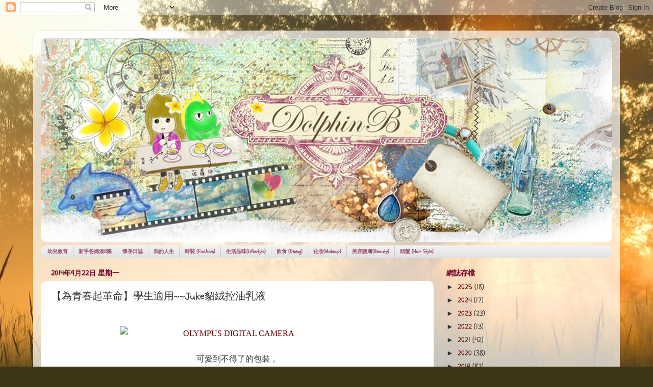

--- FILE ---
content_type: text/html; charset=UTF-8
request_url: http://dolphin-b.blogspot.com/2014/09/juke.html
body_size: 18883
content:
<!DOCTYPE html>
<html class='v2' dir='ltr' lang='zh-TW'>
<head>
<link href='https://www.blogger.com/static/v1/widgets/4128112664-css_bundle_v2.css' rel='stylesheet' type='text/css'/>
<meta content='width=1100' name='viewport'/>
<meta content='text/html; charset=UTF-8' http-equiv='Content-Type'/>
<meta content='blogger' name='generator'/>
<link href='http://dolphin-b.blogspot.com/favicon.ico' rel='icon' type='image/x-icon'/>
<link href='http://dolphin-b.blogspot.com/2014/09/juke.html' rel='canonical'/>
<link rel="alternate" type="application/atom+xml" title="海豚愛美生活誌 - Atom" href="http://dolphin-b.blogspot.com/feeds/posts/default" />
<link rel="alternate" type="application/rss+xml" title="海豚愛美生活誌 - RSS" href="http://dolphin-b.blogspot.com/feeds/posts/default?alt=rss" />
<link rel="service.post" type="application/atom+xml" title="海豚愛美生活誌 - Atom" href="https://www.blogger.com/feeds/481531311428272244/posts/default" />

<link rel="alternate" type="application/atom+xml" title="海豚愛美生活誌 - Atom" href="http://dolphin-b.blogspot.com/feeds/4092317500417577874/comments/default" />
<!--Can't find substitution for tag [blog.ieCssRetrofitLinks]-->
<link href='http://dolphinb.com/dolphinb_blog/wp-content/uploads/2014/09/dolphin-dolphin-P90700341683.jpg' rel='image_src'/>
<meta content='http://dolphin-b.blogspot.com/2014/09/juke.html' property='og:url'/>
<meta content='【為青春起革命】學生適用~~Juke貂絨控油乳液 ' property='og:title'/>
<meta content='    可愛到不得了的包裝，   主要是吸引年青的女生~   會有錯覺擁有就變得可愛？(誤XD)     可愛包裝沿於韓國插畫家gooly gooly，   一系列可愛的動物插圖，   除了吸引的設計外，   Juke全系列的產品絕不選用刺激肌膚的化學物質，   例如人造色素、甲...' property='og:description'/>
<meta content='https://lh3.googleusercontent.com/blogger_img_proxy/AEn0k_vf4jvT5UFeRiHAjhnsZWUK_LNE6Mb_S3i_-1nDtcAns0gAo-I30i4znt6u7zLX9cPSu_EhFB-VuztD3dWc9ndrLvP3ckHSvt2iBCzKYlKm97n5RCNCLmWSqzeWjb0qIzGwdrRU2UWU5lBSqadLNN5pPskhDD9VKw2OkHXUpG44=w1200-h630-p-k-no-nu' property='og:image'/>
<title>海豚愛美生活誌: &#12304;為青春起革命&#12305;學生適用~~Juke貂絨控油乳液 </title>
<style type='text/css'>@font-face{font-family:'Schoolbell';font-style:normal;font-weight:400;font-display:swap;src:url(//fonts.gstatic.com/s/schoolbell/v18/92zQtBZWOrcgoe-fgnJIZxUa60ZpbiU.woff2)format('woff2');unicode-range:U+0000-00FF,U+0131,U+0152-0153,U+02BB-02BC,U+02C6,U+02DA,U+02DC,U+0304,U+0308,U+0329,U+2000-206F,U+20AC,U+2122,U+2191,U+2193,U+2212,U+2215,U+FEFF,U+FFFD;}</style>
<style id='page-skin-1' type='text/css'><!--
/*-----------------------------------------------
Blogger Template Style
Name:     Picture Window
Designer: Blogger
URL:      www.blogger.com
----------------------------------------------- */
/* Content
----------------------------------------------- */
body {
font: normal normal 15px Schoolbell;
color: #333333;
background: #3F3617 url(//themes.googleusercontent.com/image?id=0BwVBOzw_-hbMYjRhYTM5MmQtYzE1NS00YmQ0LTllODktN2JjZGViNmNmYmE2) no-repeat fixed top center /* Credit: wingmar (http://www.istockphoto.com/googleimages.php?id=2270960&platform=blogger) */;
}
html body .region-inner {
min-width: 0;
max-width: 100%;
width: auto;
}
.content-outer {
font-size: 90%;
}
a:link {
text-decoration:none;
color: #660000;
}
a:visited {
text-decoration:none;
color: #4e1818;
}
a:hover {
text-decoration:underline;
color: #77002a;
}
.content-outer {
background: transparent url(//www.blogblog.com/1kt/transparent/white80.png) repeat scroll top left;
-moz-border-radius: 15px;
-webkit-border-radius: 15px;
-goog-ms-border-radius: 15px;
border-radius: 15px;
-moz-box-shadow: 0 0 3px rgba(0, 0, 0, .15);
-webkit-box-shadow: 0 0 3px rgba(0, 0, 0, .15);
-goog-ms-box-shadow: 0 0 3px rgba(0, 0, 0, .15);
box-shadow: 0 0 3px rgba(0, 0, 0, .15);
margin: 30px auto;
}
.content-inner {
padding: 15px;
}
/* Header
----------------------------------------------- */
.header-outer {
background: #dfd7da url(//www.blogblog.com/1kt/transparent/header_gradient_shade.png) repeat-x scroll top left;
_background-image: none;
color: #ffffff;
-moz-border-radius: 10px;
-webkit-border-radius: 10px;
-goog-ms-border-radius: 10px;
border-radius: 10px;
}
.Header img, .Header #header-inner {
-moz-border-radius: 10px;
-webkit-border-radius: 10px;
-goog-ms-border-radius: 10px;
border-radius: 10px;
}
.header-inner .Header .titlewrapper,
.header-inner .Header .descriptionwrapper {
padding-left: 30px;
padding-right: 30px;
}
.Header h1 {
font: normal normal 36px Arial, Tahoma, Helvetica, FreeSans, sans-serif;
text-shadow: 1px 1px 3px rgba(0, 0, 0, 0.3);
}
.Header h1 a {
color: #ffffff;
}
.Header .description {
font-size: 130%;
}
/* Tabs
----------------------------------------------- */
.tabs-inner {
margin: .5em 0 0;
padding: 0;
}
.tabs-inner .section {
margin: 0;
}
.tabs-inner .widget ul {
padding: 0;
background: #f5f5f5 url(//www.blogblog.com/1kt/transparent/tabs_gradient_shade.png) repeat scroll bottom;
-moz-border-radius: 10px;
-webkit-border-radius: 10px;
-goog-ms-border-radius: 10px;
border-radius: 10px;
}
.tabs-inner .widget li {
border: none;
}
.tabs-inner .widget li a {
display: inline-block;
padding: .5em 1em;
margin-right: 0;
color: #9d4e6b;
font: normal bold 10px Schoolbell;
-moz-border-radius: 0 0 0 0;
-webkit-border-top-left-radius: 0;
-webkit-border-top-right-radius: 0;
-goog-ms-border-radius: 0 0 0 0;
border-radius: 0 0 0 0;
background: transparent none no-repeat scroll top left;
border-right: 1px solid #cccccc;
}
.tabs-inner .widget li:first-child a {
padding-left: 1.25em;
-moz-border-radius-topleft: 10px;
-moz-border-radius-bottomleft: 10px;
-webkit-border-top-left-radius: 10px;
-webkit-border-bottom-left-radius: 10px;
-goog-ms-border-top-left-radius: 10px;
-goog-ms-border-bottom-left-radius: 10px;
border-top-left-radius: 10px;
border-bottom-left-radius: 10px;
}
.tabs-inner .widget li.selected a,
.tabs-inner .widget li a:hover {
position: relative;
z-index: 1;
background: #ffffff url(//www.blogblog.com/1kt/transparent/tabs_gradient_shade.png) repeat scroll bottom;
color: #4a3c13;
-moz-box-shadow: 0 0 0 rgba(0, 0, 0, .15);
-webkit-box-shadow: 0 0 0 rgba(0, 0, 0, .15);
-goog-ms-box-shadow: 0 0 0 rgba(0, 0, 0, .15);
box-shadow: 0 0 0 rgba(0, 0, 0, .15);
}
/* Headings
----------------------------------------------- */
h2 {
font: normal bold 100% Schoolbell;
text-transform: uppercase;
color: #77002a;
margin: .5em 0;
}
/* Main
----------------------------------------------- */
.main-outer {
background: transparent none repeat scroll top center;
-moz-border-radius: 0 0 0 0;
-webkit-border-top-left-radius: 0;
-webkit-border-top-right-radius: 0;
-webkit-border-bottom-left-radius: 0;
-webkit-border-bottom-right-radius: 0;
-goog-ms-border-radius: 0 0 0 0;
border-radius: 0 0 0 0;
-moz-box-shadow: 0 0 0 rgba(0, 0, 0, .15);
-webkit-box-shadow: 0 0 0 rgba(0, 0, 0, .15);
-goog-ms-box-shadow: 0 0 0 rgba(0, 0, 0, .15);
box-shadow: 0 0 0 rgba(0, 0, 0, .15);
}
.main-inner {
padding: 15px 5px 20px;
}
.main-inner .column-center-inner {
padding: 0 0;
}
.main-inner .column-left-inner {
padding-left: 0;
}
.main-inner .column-right-inner {
padding-right: 0;
}
/* Posts
----------------------------------------------- */
h3.post-title {
margin: 0;
font: normal normal 20px Schoolbell;
}
.comments h4 {
margin: 1em 0 0;
font: normal normal 20px Schoolbell;
}
.date-header span {
color: #77002a;
}
.post-outer {
background-color: #ffffff;
border: solid 1px transparent;
-moz-border-radius: 10px;
-webkit-border-radius: 10px;
border-radius: 10px;
-goog-ms-border-radius: 10px;
padding: 15px 20px;
margin: 0 -20px 20px;
}
.post-body {
line-height: 1.4;
font-size: 110%;
position: relative;
}
.post-header {
margin: 0 0 1.5em;
color: #660000;
line-height: 1.6;
}
.post-footer {
margin: .5em 0 0;
color: #660000;
line-height: 1.6;
}
#blog-pager {
font-size: 140%
}
#comments .comment-author {
padding-top: 1.5em;
border-top: dashed 1px #ccc;
border-top: dashed 1px rgba(128, 128, 128, .5);
background-position: 0 1.5em;
}
#comments .comment-author:first-child {
padding-top: 0;
border-top: none;
}
.avatar-image-container {
margin: .2em 0 0;
}
/* Comments
----------------------------------------------- */
.comments .comments-content .icon.blog-author {
background-repeat: no-repeat;
background-image: url([data-uri]);
}
.comments .comments-content .loadmore a {
border-top: 1px solid #77002a;
border-bottom: 1px solid #77002a;
}
.comments .continue {
border-top: 2px solid #77002a;
}
/* Widgets
----------------------------------------------- */
.widget ul, .widget #ArchiveList ul.flat {
padding: 0;
list-style: none;
}
.widget ul li, .widget #ArchiveList ul.flat li {
border-top: dashed 1px #ccc;
border-top: dashed 1px rgba(128, 128, 128, .5);
}
.widget ul li:first-child, .widget #ArchiveList ul.flat li:first-child {
border-top: none;
}
.widget .post-body ul {
list-style: disc;
}
.widget .post-body ul li {
border: none;
}
/* Footer
----------------------------------------------- */
.footer-outer {
color:#eeeeee;
background: transparent url(https://resources.blogblog.com/blogblog/data/1kt/transparent/black50.png) repeat scroll top left;
-moz-border-radius: 10px 10px 10px 10px;
-webkit-border-top-left-radius: 10px;
-webkit-border-top-right-radius: 10px;
-webkit-border-bottom-left-radius: 10px;
-webkit-border-bottom-right-radius: 10px;
-goog-ms-border-radius: 10px 10px 10px 10px;
border-radius: 10px 10px 10px 10px;
-moz-box-shadow: 0 0 0 rgba(0, 0, 0, .15);
-webkit-box-shadow: 0 0 0 rgba(0, 0, 0, .15);
-goog-ms-box-shadow: 0 0 0 rgba(0, 0, 0, .15);
box-shadow: 0 0 0 rgba(0, 0, 0, .15);
}
.footer-inner {
padding: 10px 5px 20px;
}
.footer-outer a {
color: #ffeedd;
}
.footer-outer a:visited {
color: #ccb299;
}
.footer-outer a:hover {
color: #ffffff;
}
.footer-outer .widget h2 {
color: #bbbbbb;
}
/* Mobile
----------------------------------------------- */
html body.mobile {
height: auto;
}
html body.mobile {
min-height: 480px;
background-size: 100% auto;
}
.mobile .body-fauxcolumn-outer {
background: transparent none repeat scroll top left;
}
html .mobile .mobile-date-outer, html .mobile .blog-pager {
border-bottom: none;
background: transparent none repeat scroll top center;
margin-bottom: 10px;
}
.mobile .date-outer {
background: transparent none repeat scroll top center;
}
.mobile .header-outer, .mobile .main-outer,
.mobile .post-outer, .mobile .footer-outer {
-moz-border-radius: 0;
-webkit-border-radius: 0;
-goog-ms-border-radius: 0;
border-radius: 0;
}
.mobile .content-outer,
.mobile .main-outer,
.mobile .post-outer {
background: inherit;
border: none;
}
.mobile .content-outer {
font-size: 100%;
}
.mobile-link-button {
background-color: #660000;
}
.mobile-link-button a:link, .mobile-link-button a:visited {
color: #ffffff;
}
.mobile-index-contents {
color: #333333;
}
.mobile .tabs-inner .PageList .widget-content {
background: #ffffff url(//www.blogblog.com/1kt/transparent/tabs_gradient_shade.png) repeat scroll bottom;
color: #4a3c13;
}
.mobile .tabs-inner .PageList .widget-content .pagelist-arrow {
border-left: 1px solid #cccccc;
}

--></style>
<style id='template-skin-1' type='text/css'><!--
body {
min-width: 1150px;
}
.content-outer, .content-fauxcolumn-outer, .region-inner {
min-width: 1150px;
max-width: 1150px;
_width: 1150px;
}
.main-inner .columns {
padding-left: 0;
padding-right: 350px;
}
.main-inner .fauxcolumn-center-outer {
left: 0;
right: 350px;
/* IE6 does not respect left and right together */
_width: expression(this.parentNode.offsetWidth -
parseInt("0") -
parseInt("350px") + 'px');
}
.main-inner .fauxcolumn-left-outer {
width: 0;
}
.main-inner .fauxcolumn-right-outer {
width: 350px;
}
.main-inner .column-left-outer {
width: 0;
right: 100%;
margin-left: -0;
}
.main-inner .column-right-outer {
width: 350px;
margin-right: -350px;
}
#layout {
min-width: 0;
}
#layout .content-outer {
min-width: 0;
width: 800px;
}
#layout .region-inner {
min-width: 0;
width: auto;
}
body#layout div.add_widget {
padding: 8px;
}
body#layout div.add_widget a {
margin-left: 32px;
}
--></style>
<style>
    body {background-image:url(\/\/themes.googleusercontent.com\/image?id=0BwVBOzw_-hbMYjRhYTM5MmQtYzE1NS00YmQ0LTllODktN2JjZGViNmNmYmE2);}
    
@media (max-width: 200px) { body {background-image:url(\/\/themes.googleusercontent.com\/image?id=0BwVBOzw_-hbMYjRhYTM5MmQtYzE1NS00YmQ0LTllODktN2JjZGViNmNmYmE2&options=w200);}}
@media (max-width: 400px) and (min-width: 201px) { body {background-image:url(\/\/themes.googleusercontent.com\/image?id=0BwVBOzw_-hbMYjRhYTM5MmQtYzE1NS00YmQ0LTllODktN2JjZGViNmNmYmE2&options=w400);}}
@media (max-width: 800px) and (min-width: 401px) { body {background-image:url(\/\/themes.googleusercontent.com\/image?id=0BwVBOzw_-hbMYjRhYTM5MmQtYzE1NS00YmQ0LTllODktN2JjZGViNmNmYmE2&options=w800);}}
@media (max-width: 1200px) and (min-width: 801px) { body {background-image:url(\/\/themes.googleusercontent.com\/image?id=0BwVBOzw_-hbMYjRhYTM5MmQtYzE1NS00YmQ0LTllODktN2JjZGViNmNmYmE2&options=w1200);}}
/* Last tag covers anything over one higher than the previous max-size cap. */
@media (min-width: 1201px) { body {background-image:url(\/\/themes.googleusercontent.com\/image?id=0BwVBOzw_-hbMYjRhYTM5MmQtYzE1NS00YmQ0LTllODktN2JjZGViNmNmYmE2&options=w1600);}}
  </style>
<link href='https://www.blogger.com/dyn-css/authorization.css?targetBlogID=481531311428272244&amp;zx=4e5dda41-98f4-4eb7-8b5c-8862c8c1ffa5' media='none' onload='if(media!=&#39;all&#39;)media=&#39;all&#39;' rel='stylesheet'/><noscript><link href='https://www.blogger.com/dyn-css/authorization.css?targetBlogID=481531311428272244&amp;zx=4e5dda41-98f4-4eb7-8b5c-8862c8c1ffa5' rel='stylesheet'/></noscript>
<meta name='google-adsense-platform-account' content='ca-host-pub-1556223355139109'/>
<meta name='google-adsense-platform-domain' content='blogspot.com'/>

<!-- data-ad-client=ca-pub-4216369999867522 -->

</head>
<body class='loading variant-shade'>
<div class='navbar section' id='navbar' name='導覽列'><div class='widget Navbar' data-version='1' id='Navbar1'><script type="text/javascript">
    function setAttributeOnload(object, attribute, val) {
      if(window.addEventListener) {
        window.addEventListener('load',
          function(){ object[attribute] = val; }, false);
      } else {
        window.attachEvent('onload', function(){ object[attribute] = val; });
      }
    }
  </script>
<div id="navbar-iframe-container"></div>
<script type="text/javascript" src="https://apis.google.com/js/platform.js"></script>
<script type="text/javascript">
      gapi.load("gapi.iframes:gapi.iframes.style.bubble", function() {
        if (gapi.iframes && gapi.iframes.getContext) {
          gapi.iframes.getContext().openChild({
              url: 'https://www.blogger.com/navbar/481531311428272244?po\x3d4092317500417577874\x26origin\x3dhttp://dolphin-b.blogspot.com',
              where: document.getElementById("navbar-iframe-container"),
              id: "navbar-iframe"
          });
        }
      });
    </script><script type="text/javascript">
(function() {
var script = document.createElement('script');
script.type = 'text/javascript';
script.src = '//pagead2.googlesyndication.com/pagead/js/google_top_exp.js';
var head = document.getElementsByTagName('head')[0];
if (head) {
head.appendChild(script);
}})();
</script>
</div></div>
<div class='body-fauxcolumns'>
<div class='fauxcolumn-outer body-fauxcolumn-outer'>
<div class='cap-top'>
<div class='cap-left'></div>
<div class='cap-right'></div>
</div>
<div class='fauxborder-left'>
<div class='fauxborder-right'></div>
<div class='fauxcolumn-inner'>
</div>
</div>
<div class='cap-bottom'>
<div class='cap-left'></div>
<div class='cap-right'></div>
</div>
</div>
</div>
<div class='content'>
<div class='content-fauxcolumns'>
<div class='fauxcolumn-outer content-fauxcolumn-outer'>
<div class='cap-top'>
<div class='cap-left'></div>
<div class='cap-right'></div>
</div>
<div class='fauxborder-left'>
<div class='fauxborder-right'></div>
<div class='fauxcolumn-inner'>
</div>
</div>
<div class='cap-bottom'>
<div class='cap-left'></div>
<div class='cap-right'></div>
</div>
</div>
</div>
<div class='content-outer'>
<div class='content-cap-top cap-top'>
<div class='cap-left'></div>
<div class='cap-right'></div>
</div>
<div class='fauxborder-left content-fauxborder-left'>
<div class='fauxborder-right content-fauxborder-right'></div>
<div class='content-inner'>
<header>
<div class='header-outer'>
<div class='header-cap-top cap-top'>
<div class='cap-left'></div>
<div class='cap-right'></div>
</div>
<div class='fauxborder-left header-fauxborder-left'>
<div class='fauxborder-right header-fauxborder-right'></div>
<div class='region-inner header-inner'>
<div class='header section' id='header' name='標頭'><div class='widget Header' data-version='1' id='Header1'>
<div id='header-inner'>
<a href='http://dolphin-b.blogspot.com/' style='display: block'>
<img alt='海豚愛美生活誌' height='400px; ' id='Header1_headerimg' src='https://blogger.googleusercontent.com/img/b/R29vZ2xl/AVvXsEgkBpmtvHCsOCKMOZi3DaRLkuFF-nSl9Q0dcKiYjPamSkPicVldnTH_PcyebkcWYwOQNQqPlpREanIoM8B7fr5exnnb78S00mrMPEQDs2zR46cVMD_bYaVAuudz9U6GAiXwTBZTGsXaohcV/s1600/banner%2528201476%2529.png' style='display: block' width='1140px; '/>
</a>
</div>
</div></div>
</div>
</div>
<div class='header-cap-bottom cap-bottom'>
<div class='cap-left'></div>
<div class='cap-right'></div>
</div>
</div>
</header>
<div class='tabs-outer'>
<div class='tabs-cap-top cap-top'>
<div class='cap-left'></div>
<div class='cap-right'></div>
</div>
<div class='fauxborder-left tabs-fauxborder-left'>
<div class='fauxborder-right tabs-fauxborder-right'></div>
<div class='region-inner tabs-inner'>
<div class='tabs section' id='crosscol' name='跨欄區'><div class='widget LinkList' data-version='1' id='LinkList1'>
<h2>幼兒教育</h2>
<div class='widget-content'>
<ul>
<li><a href='https://dolphin-b.blogspot.com/search/label/%E5%B9%BC%E5%85%92%E6%95%99%E8%82%B2'>幼兒教育</a></li>
<li><a href='http://dolphin-b.blogspot.hk/search/label/%E6%96%B0%E6%89%8B%E7%88%B8%E5%AA%BD'>新手爸媽湊B樂</a></li>
<li><a href='http://dolphin-b.blogspot.hk/search/label/%E6%87%B7%E5%AD%95%E6%97%A5%E8%AA%8C'>懷孕日誌</a></li>
<li><a href='http://dolphin-b.blogspot.hk/search/label/%E5%BF%83%E9%9D%88%E7%95%AB%E4%BD%9C'>我的人生</a></li>
<li><a href='http://dolphin-b.blogspot.hk/search/label/%E6%99%82%E8%A3%9D'>時裝 (Fashion)</a></li>
<li><a href='http://dolphin-b.blogspot.hk/search/label/%E7%94%9F%E6%B4%BB%E5%93%81%E5%91%B3'>生活品味(Lifestyle)</a></li>
<li><a href='http://dolphin-b.blogspot.hk/search/label/%E9%A3%B2%E9%A3%9F'>飲食 (Dining)</a></li>
<li><a href='http://dolphin-b.blogspot.hk/search/label/%E5%8C%96%E5%A6%9D'>化妝(Makeup)</a></li>
<li><a href='http://dolphin-b.blogspot.hk/search/label/%E8%AD%B7%E8%86%9A'>美容護膚(Beauty)</a></li>
<li><a href='http://dolphin-b.blogspot.hk/search/label/%E9%A0%AD%E9%AB%AE'>頭髮 (Hair Style)</a></li>
</ul>
<div class='clear'></div>
</div>
</div></div>
<div class='tabs no-items section' id='crosscol-overflow' name='Cross-Column 2'></div>
</div>
</div>
<div class='tabs-cap-bottom cap-bottom'>
<div class='cap-left'></div>
<div class='cap-right'></div>
</div>
</div>
<div class='main-outer'>
<div class='main-cap-top cap-top'>
<div class='cap-left'></div>
<div class='cap-right'></div>
</div>
<div class='fauxborder-left main-fauxborder-left'>
<div class='fauxborder-right main-fauxborder-right'></div>
<div class='region-inner main-inner'>
<div class='columns fauxcolumns'>
<div class='fauxcolumn-outer fauxcolumn-center-outer'>
<div class='cap-top'>
<div class='cap-left'></div>
<div class='cap-right'></div>
</div>
<div class='fauxborder-left'>
<div class='fauxborder-right'></div>
<div class='fauxcolumn-inner'>
</div>
</div>
<div class='cap-bottom'>
<div class='cap-left'></div>
<div class='cap-right'></div>
</div>
</div>
<div class='fauxcolumn-outer fauxcolumn-left-outer'>
<div class='cap-top'>
<div class='cap-left'></div>
<div class='cap-right'></div>
</div>
<div class='fauxborder-left'>
<div class='fauxborder-right'></div>
<div class='fauxcolumn-inner'>
</div>
</div>
<div class='cap-bottom'>
<div class='cap-left'></div>
<div class='cap-right'></div>
</div>
</div>
<div class='fauxcolumn-outer fauxcolumn-right-outer'>
<div class='cap-top'>
<div class='cap-left'></div>
<div class='cap-right'></div>
</div>
<div class='fauxborder-left'>
<div class='fauxborder-right'></div>
<div class='fauxcolumn-inner'>
</div>
</div>
<div class='cap-bottom'>
<div class='cap-left'></div>
<div class='cap-right'></div>
</div>
</div>
<!-- corrects IE6 width calculation -->
<div class='columns-inner'>
<div class='column-center-outer'>
<div class='column-center-inner'>
<div class='main section' id='main' name='主版面'><div class='widget Blog' data-version='1' id='Blog1'>
<div class='blog-posts hfeed'>

          <div class="date-outer">
        
<h2 class='date-header'><span>2014年9月22日 星期一</span></h2>

          <div class="date-posts">
        
<div class='post-outer'>
<div class='post hentry uncustomized-post-template' itemprop='blogPost' itemscope='itemscope' itemtype='http://schema.org/BlogPosting'>
<meta content='http://dolphinb.com/dolphinb_blog/wp-content/uploads/2014/09/dolphin-dolphin-P90700341683.jpg' itemprop='image_url'/>
<meta content='481531311428272244' itemprop='blogId'/>
<meta content='4092317500417577874' itemprop='postId'/>
<a name='4092317500417577874'></a>
<h3 class='post-title entry-title' itemprop='name'>
&#12304;為青春起革命&#12305;學生適用~~Juke貂絨控油乳液 
</h3>
<div class='post-header'>
<div class='post-header-line-1'></div>
</div>
<div class='post-body entry-content' id='post-body-4092317500417577874' itemprop='description articleBody'>
<br />
<div style="background-color: white; color: #333333; font-family: tahoma; font-size: 18.0180187225342px; line-height: 27.027027130127px; margin-bottom: 1.3em; text-align: center;">
<span data-mce-style="font-size: 16px;" style="font-size: 16px;"><a data-mce-href="http://dolphinb.com/dolphinb_blog/wp-content/uploads/2014/09/dolphin-dolphin-P90700341683.jpg" href="http://dolphinb.com/dolphinb_blog/wp-content/uploads/2014/09/dolphin-dolphin-P90700341683.jpg"><img alt="OLYMPUS DIGITAL CAMERA" class="aligncenter size-large wp-image-962" data-id="962" data-mce-src="http://dolphinb.com/dolphinb_blog/wp-content/uploads/2014/09/dolphin-dolphin-P90700341683.jpg" height="600" src="http://dolphinb.com/dolphinb_blog/wp-content/uploads/2014/09/dolphin-dolphin-P90700341683.jpg" style="border: 0px; cursor: default; display: block; height: auto; margin: 5px auto; max-width: 100%; padding-right: 10px;" width="450" /></a></span></div>
<div style="background-color: white; color: #333333; font-family: tahoma; font-size: 18.0180187225342px; line-height: 27.027027130127px; margin-bottom: 1.3em; text-align: center;">
<span data-mce-style="font-size: 16px;" style="font-size: 16px;">可愛到不得了的包裝&#65292;</span></div>
<div style="background-color: white; color: #333333; font-family: tahoma; font-size: 18.0180187225342px; line-height: 27.027027130127px; margin-bottom: 1.3em; text-align: center;">
<span data-mce-style="font-size: 16px;" style="font-size: 16px;">主要是吸引年青的女生~</span></div>
<div style="background-color: white; color: #333333; font-family: tahoma; font-size: 18.0180187225342px; line-height: 27.027027130127px; margin-bottom: 1.3em; text-align: center;">
<span data-mce-style="font-size: 16px;" style="font-size: 16px;">會有錯覺擁有就變得可愛&#65311;(誤XD)</span></div>
<div style="background-color: white; color: #333333; font-family: tahoma; font-size: 18.0180187225342px; line-height: 27.027027130127px; margin-bottom: 1.3em; text-align: center;">
<span data-mce-style="font-size: 16px;" style="font-size: 16px;"><a data-mce-href="http://dolphinb.com/dolphinb_blog/wp-content/uploads/2014/09/dolphin-dolphin-P90700351694.jpg" href="http://dolphinb.com/dolphinb_blog/wp-content/uploads/2014/09/dolphin-dolphin-P90700351694.jpg"><img alt="OLYMPUS DIGITAL CAMERA" class="aligncenter size-large wp-image-963" data-id="963" data-mce-src="http://dolphinb.com/dolphinb_blog/wp-content/uploads/2014/09/dolphin-dolphin-P90700351694.jpg" height="600" src="http://dolphinb.com/dolphinb_blog/wp-content/uploads/2014/09/dolphin-dolphin-P90700351694.jpg" style="border: 0px; cursor: default; display: block; height: auto; margin: 5px auto; max-width: 100%; padding-right: 10px;" width="450" /></a></span></div>
<div style="background-color: white; color: #333333; font-family: tahoma; font-size: 18.0180187225342px; line-height: 27.027027130127px; margin-bottom: 1.3em; text-align: center;">
<span data-mce-style="font-size: 16px;" style="font-size: 16px;">可愛包裝沿於韓國插畫家gooly gooly&#65292;</span></div>
<div style="background-color: white; color: #333333; font-family: tahoma; font-size: 18.0180187225342px; line-height: 27.027027130127px; margin-bottom: 1.3em; text-align: center;">
<span data-mce-style="font-size: 16px;" style="font-size: 16px;">一系列可愛的動物插圖&#65292;</span></div>
<div style="background-color: white; color: #333333; font-family: tahoma; font-size: 18.0180187225342px; line-height: 27.027027130127px; margin-bottom: 1.3em; text-align: center;">
<span data-mce-style="font-size: 16px;" style="font-size: 16px;">除了吸引的設計外&#65292;</span></div>
<div style="background-color: white; color: #333333; font-family: tahoma; font-size: 18.0180187225342px; line-height: 27.027027130127px; margin-bottom: 1.3em; text-align: center;">
<span data-mce-style="font-size: 16px;" style="font-size: 16px;">Juke全系列的產品絕不選用刺激肌膚的化學物質&#65292;</span></div>
<div style="background-color: white; color: #333333; font-family: tahoma; font-size: 18.0180187225342px; line-height: 27.027027130127px; margin-bottom: 1.3em; text-align: center;">
<span data-mce-style="font-size: 16px;" style="font-size: 16px;">例如人造色素&#12289;甲醛&#12289;硫酸鹽等&#65292;</span></div>
<div style="background-color: white; color: #333333; font-family: tahoma; font-size: 18.0180187225342px; line-height: 27.027027130127px; margin-bottom: 1.3em; text-align: center;">
<span data-mce-style="font-size: 16px;" style="font-size: 16px;">產品亦通過&#12300;低刺激處方&#12301;和&#12300;鎮定效果&#12301;測試&#65292;</span></div>
<div style="background-color: white; color: #333333; font-family: tahoma; font-size: 18.0180187225342px; line-height: 27.027027130127px; margin-bottom: 1.3em; text-align: center;">
<span data-mce-style="font-size: 16px;" style="font-size: 16px;">確保性質溫和&#65292;適合皮膚敏感人士使用&#65292;</span></div>
<div style="background-color: white; color: #333333; font-family: tahoma; font-size: 18.0180187225342px; line-height: 27.027027130127px; margin-bottom: 1.3em; text-align: center;">
<span data-mce-style="font-size: 16px;" style="font-size: 16px;">全面呵護年輕人的肌膚&#12290;</span></div>
<div style="background-color: white; color: #333333; font-family: tahoma; font-size: 18.0180187225342px; line-height: 27.027027130127px; margin-bottom: 1.3em; text-align: center;">
<span data-mce-style="font-size: 16px;" style="font-size: 16px;"><a data-mce-href="http://dolphinb.com/dolphinb_blog/wp-content/uploads/2014/09/dolphin-dolphin-P90700371716.jpg" href="http://dolphinb.com/dolphinb_blog/wp-content/uploads/2014/09/dolphin-dolphin-P90700371716.jpg"><img alt="OLYMPUS DIGITAL CAMERA" class="aligncenter size-large wp-image-964" data-id="964" data-mce-src="http://dolphinb.com/dolphinb_blog/wp-content/uploads/2014/09/dolphin-dolphin-P90700371716.jpg" height="600" src="http://dolphinb.com/dolphinb_blog/wp-content/uploads/2014/09/dolphin-dolphin-P90700371716.jpg" style="border: 0px; cursor: default; display: block; height: auto; margin: 5px auto; max-width: 100%; padding-right: 10px;" width="450" /></a></span></div>
<div style="background-color: white; color: #333333; font-family: tahoma; font-size: 18.0180187225342px; line-height: 27.027027130127px; margin-bottom: 1.3em; text-align: center;">
<span data-mce-style="font-size: 16px;" style="font-size: 16px;">&#12300;Just Student?&#12301;是品牌的口號 &#65292;</span></div>
<div style="background-color: white; color: #333333; font-family: tahoma; font-size: 18.0180187225342px; line-height: 27.027027130127px; margin-bottom: 1.3em; text-align: center;">
<span data-mce-style="font-size: 16px;" style="font-size: 16px;">Juke認為青少年不只是平凡的學生&#65292;</span></div>
<div style="background-color: white; color: #333333; font-family: tahoma; font-size: 18.0180187225342px; line-height: 27.027027130127px; margin-bottom: 1.3em; text-align: center;">
<span data-mce-style="font-size: 16px;" style="font-size: 16px;">更是充滿個性及創意的群體&#65292;</span></div>
<div style="background-color: white; color: #333333; font-family: tahoma; font-size: 18.0180187225342px; line-height: 27.027027130127px; margin-bottom: 1.3em; text-align: center;">
<span data-mce-style="font-size: 16px;" style="font-size: 16px;">他們不該終日困擾在年青的肌膚問題 :</span></div>
<div style="background-color: white; color: #333333; font-family: tahoma; font-size: 18.0180187225342px; line-height: 27.027027130127px; margin-bottom: 1.3em; text-align: center;">
<span data-mce-style="font-size: 16px;" style="font-size: 16px;">皮脂&#12289;青春痘&#12289;敏感的陰影下&#12290;</span></div>
<div style="background-color: white; color: #333333; font-family: tahoma; font-size: 18.0180187225342px; line-height: 27.027027130127px; margin-bottom: 1.3em; text-align: center;">
<br /><span data-mce-style="font-size: 16px;" style="font-size: 16px;">所以Juke全新推出的潔面泡沫&#65292;控油爽膚水及乳液等産品&#65292;</span></div>
<div style="background-color: white; color: #333333; font-family: tahoma; font-size: 18.0180187225342px; line-height: 27.027027130127px; margin-bottom: 1.3em; text-align: center;">
<span data-mce-style="font-size: 16px;" style="font-size: 16px;">為青春起革命&#65281;</span></div>
<div style="background-color: white; color: #333333; font-family: tahoma; font-size: 18.0180187225342px; line-height: 27.027027130127px; margin-bottom: 1.3em; text-align: center;">
<span data-mce-style="font-size: 16px;" style="font-size: 16px;">DolphinB 手上的是可愛的<span data-mce-style="color: #ff0000;" style="color: red;"><strong>貂絨控油乳液</strong></span></span></div>
<div style="background-color: white; color: #333333; font-family: tahoma; font-size: 18.0180187225342px; line-height: 27.027027130127px; margin-bottom: 1.3em; text-align: center;">
<span data-mce-style="color: #ff0000; font-size: 16px;" style="color: red; font-size: 16px;"><strong>Mink Velvet Lotion(HK$145 / 150ml)</strong></span></div>
<div style="background-color: white; color: #333333; font-family: tahoma; font-size: 18.0180187225342px; line-height: 27.027027130127px; margin-bottom: 1.3em; text-align: center;">
<span data-mce-style="font-size: 16px;" style="font-size: 16px;"><a data-mce-href="http://dolphinb.com/dolphinb_blog/wp-content/uploads/2014/09/dolphin-dolphin-P90700381727.jpg" href="http://dolphinb.com/dolphinb_blog/wp-content/uploads/2014/09/dolphin-dolphin-P90700381727.jpg"><img alt="OLYMPUS DIGITAL CAMERA" class="aligncenter size-large wp-image-965" data-id="965" data-mce-src="http://dolphinb.com/dolphinb_blog/wp-content/uploads/2014/09/dolphin-dolphin-P90700381727.jpg" height="600" src="http://dolphinb.com/dolphinb_blog/wp-content/uploads/2014/09/dolphin-dolphin-P90700381727.jpg" style="border: 0px; cursor: default; display: block; height: auto; margin: 5px auto; max-width: 100%; padding-right: 10px;" width="450" /></a></span></div>
<div style="background-color: white; color: #333333; font-family: tahoma; font-size: 18.0180187225342px; line-height: 27.027027130127px; margin-bottom: 1.3em; text-align: center;">
<span data-mce-style="font-size: 16px;" style="font-size: 16px;">使用方法 :</span></div>
<div style="background-color: white; color: #333333; font-family: tahoma; font-size: 18.0180187225342px; line-height: 27.027027130127px; margin-bottom: 1.3em; text-align: center;">
<span data-mce-style="font-size: 16px;" style="font-size: 16px;">使用爽膚水後&#65292;取適量均勻塗抹在面部&#65292;輕按摩即可&#12290;</span></div>
<div style="background-color: white; color: #333333; font-family: tahoma; font-size: 18.0180187225342px; line-height: 27.027027130127px; margin-bottom: 1.3em; text-align: center;">
<br /></div>
<div style="background-color: white; color: #333333; font-family: tahoma; font-size: 18.0180187225342px; line-height: 27.027027130127px; margin-bottom: 1.3em; text-align: center;">
<span data-mce-style="font-size: 16px;" style="font-size: 16px;"><a data-mce-href="http://dolphinb.com/dolphinb_blog/wp-content/uploads/2014/09/dolphin-dolphin-P90700391738.jpg" href="http://dolphinb.com/dolphinb_blog/wp-content/uploads/2014/09/dolphin-dolphin-P90700391738.jpg"><img alt="OLYMPUS DIGITAL CAMERA" class="aligncenter size-large wp-image-966" data-id="966" data-mce-src="http://dolphinb.com/dolphinb_blog/wp-content/uploads/2014/09/dolphin-dolphin-P90700391738.jpg" height="431" src="http://dolphinb.com/dolphinb_blog/wp-content/uploads/2014/09/dolphin-dolphin-P90700391738.jpg" style="border: 0px; cursor: default; display: block; height: auto; margin: 5px auto; max-width: 100%; padding-right: 10px;" width="575" /></a><a data-mce-href="http://dolphinb.com/dolphinb_blog/wp-content/uploads/2014/09/dolphin-dolphin-P90700401741.jpg" href="http://dolphinb.com/dolphinb_blog/wp-content/uploads/2014/09/dolphin-dolphin-P90700401741.jpg"><img alt="OLYMPUS DIGITAL CAMERA" class="aligncenter size-large wp-image-967" data-id="967" data-mce-src="http://dolphinb.com/dolphinb_blog/wp-content/uploads/2014/09/dolphin-dolphin-P90700401741.jpg" height="431" src="http://dolphinb.com/dolphinb_blog/wp-content/uploads/2014/09/dolphin-dolphin-P90700401741.jpg" style="border: 0px; cursor: default; display: block; height: auto; margin: 5px auto; max-width: 100%; padding-right: 10px;" width="575" /></a><a data-mce-href="http://dolphinb.com/dolphinb_blog/wp-content/uploads/2014/09/dolphin-dolphin-P90700411752.jpg" href="http://dolphinb.com/dolphinb_blog/wp-content/uploads/2014/09/dolphin-dolphin-P90700411752.jpg"><img alt="OLYMPUS DIGITAL CAMERA" class="aligncenter size-large wp-image-968" data-id="968" data-mce-src="http://dolphinb.com/dolphinb_blog/wp-content/uploads/2014/09/dolphin-dolphin-P90700411752.jpg" height="431" src="http://dolphinb.com/dolphinb_blog/wp-content/uploads/2014/09/dolphin-dolphin-P90700411752.jpg" style="border: 0px; cursor: default; display: block; height: auto; margin: 5px auto; max-width: 100%; padding-right: 10px;" width="575" /></a></span></div>
<div style="background-color: white; color: #333333; font-family: tahoma; font-size: 18.0180187225342px; line-height: 27.027027130127px; margin-bottom: 1.3em; text-align: center;">
</div>
<div style="background-color: white; color: #333333; font-family: tahoma; font-size: 18.0180187225342px; line-height: 27.027027130127px; margin-bottom: 1.3em; text-align: center;">
<span data-mce-style="font-size: 16px;" style="font-size: 16px;">乳液帶有少量香精味&#65292;Dolphin不是太喜歡的氣味&#12290;</span></div>
<div style="background-color: white; color: #333333; font-family: tahoma; font-size: 18.0180187225342px; line-height: 27.027027130127px; margin-bottom: 1.3em; text-align: center;">
<span data-mce-style="font-size: 16px;" style="font-size: 16px;">不過質地保濕&#65292;起初塗在手上以為會有些油膩,</span></div>
<div style="background-color: white; color: #333333; font-family: tahoma; font-size: 18.0180187225342px; line-height: 27.027027130127px; margin-bottom: 1.3em; text-align: center;">
<span data-mce-style="font-size: 16px;" style="font-size: 16px;">但塗在清洗後的面部皮膚就會覺得剛好,</span></div>
<div style="background-color: white; color: #333333; font-family: tahoma; font-size: 18.0180187225342px; line-height: 27.027027130127px; margin-bottom: 1.3em; text-align: center;">
<span data-mce-style="font-size: 16px;" style="font-size: 16px;">DolphinB本身是混合性肌膚&#65292;</span></div>
<div style="background-color: white; color: #333333; font-family: tahoma; font-size: 18.0180187225342px; line-height: 27.027027130127px; margin-bottom: 1.3em; text-align: center;">
<span data-mce-style="font-size: 16px;" style="font-size: 16px;">ｔ字位油脂過盛的問題&#65292;</span></div>
<div style="background-color: white; color: #333333; font-family: tahoma; font-size: 18.0180187225342px; line-height: 27.027027130127px; margin-bottom: 1.3em; text-align: center;">
<span data-mce-style="font-size: 16px;" style="font-size: 16px;">洗面爽膚後用上它&#65292;感覺保濕&#65292;</span></div>
<div style="background-color: white; color: #333333; font-family: tahoma; font-size: 18.0180187225342px; line-height: 27.027027130127px; margin-bottom: 1.3em; text-align: center;">
<span data-mce-style="font-size: 16px;" style="font-size: 16px;">令缺水而出油的皮膚得到平衡~</span></div>
<div style="background-color: white; color: #333333; font-family: tahoma; font-size: 18.0180187225342px; line-height: 27.027027130127px; margin-bottom: 1.3em; text-align: center;">
<span data-mce-style="font-size: 16px;" style="font-size: 16px;">建議缺水或偏乾的混合肌使用~</span></div>
<div style="background-color: white; color: #333333; font-family: tahoma; font-size: 18.0180187225342px; line-height: 27.027027130127px; margin-bottom: 1.3em; text-align: center;">
</div>
<div style="background-color: white; color: #333333; font-family: tahoma; font-size: 18.0180187225342px; line-height: 27.027027130127px; margin-bottom: 1.3em; text-align: center;">
<span data-mce-style="font-size: 16px;" style="font-size: 16px;"><a data-mce-href="http://dolphinb.com/dolphinb_blog/wp-content/uploads/2014/09/after.jpg" href="http://dolphinb.com/dolphinb_blog/wp-content/uploads/2014/09/after.jpg"><img alt="after" data-id="961" data-mce-src="http://dolphinb.com/dolphinb_blog/wp-content/uploads/2014/09/after.jpg" height="677" src="http://dolphinb.com/dolphinb_blog/wp-content/uploads/2014/09/after.jpg" style="border: 0px; cursor: default; max-width: 600px; padding-right: 10px;" width="497" /></a></span></div>
<div style="background-color: white; color: #333333; font-family: tahoma; font-size: 18.0180187225342px; line-height: 27.027027130127px; margin-bottom: 1.3em; text-align: center;">
</div>
<div style="background-color: white; color: #333333; font-family: tahoma; font-size: 18.0180187225342px; line-height: 27.027027130127px; margin-bottom: 1.3em; text-align: center;">
<span data-mce-style="font-size: 16px;" style="font-size: 16px;">可愛的包裝&#65292;大眾化的價錢&#65292;</span></div>
<div style="background-color: white; color: #333333; font-family: tahoma; font-size: 18.0180187225342px; line-height: 27.027027130127px; margin-bottom: 1.3em; text-align: center;">
<span data-mce-style="font-size: 16px;" style="font-size: 16px;">學生們可以考慮一下啊~~~</span></div>
<div style="background-color: white; color: #333333; font-family: tahoma; font-size: 18.0180187225342px; line-height: 27.027027130127px; margin-bottom: 1.3em; text-align: center;">
<span data-mce-style="font-size: 16px;" style="font-size: 16px;">聲明&#65306;以上產品由品牌公關提供&#65292;DolphinB提供真實的用後感分享&#12290;</span></div>
<div style="background-color: white; font-family: 微軟正黑體, 'Microsoft JhengHei', sans-serif, 宋体, Arial, Helvetica; font-size: 16px;">
<span data-mce-style="font-size: 16px;" style="font-size: 16px;"><br /></span></div>
<div style="background-color: white; font-family: 微軟正黑體, 'Microsoft JhengHei', sans-serif, 宋体, Arial, Helvetica; font-size: 16px;">
<div data-mce-style="color: rgb(51, 51, 51); font-family: inherit; font-style: inherit; font-weight: inherit; line-height: 24.002397537231445px; border: 0px; margin: 0px 0px 1.5em; padding: 0px; text-align: center; vertical-align: baseline;" style="border: 0px; font-family: 'Times New Roman'; font-size: medium; margin: 0px 0px 1.5em; padding: 0px; text-align: center; vertical-align: baseline;">
<div data-mce-style="border: 0px; font-family: inherit; font-size: 18px; font-style: inherit; font-weight: inherit; padding: 0px; vertical-align: baseline;" style="border: 0px; padding: 0px; vertical-align: baseline;">
<div data-mce-style="margin: 0px;">
<div data-mce-style="margin: 0px;">
<div data-mce-style="margin: 0px;">
<hr data-mce-style="color: rgb(51, 51, 51); font-family: 'Microsoft Jhenghei', Verdana, Geneva, sans-serif; font-size: 14px; line-height: 24.002397537231445px; border-bottom-width: 0px; border-left-width: 0px; border-right-width: 0px; border-top-color: rgb(204, 204, 204); border-top-style: solid;" style="border-bottom-width: 0px; border-left-width: 0px; border-right-width: 0px; border-top-color: rgb(204, 204, 204); border-top-style: solid; color: #333333; cursor: default; font-family: 'Microsoft Jhenghei', Verdana, Geneva, sans-serif; font-size: 14px; font-style: inherit; font-weight: inherit; line-height: 24.0023975372314px; text-align: start;" />
<div data-mce-style="color: rgb(51, 51, 51); font-family: inherit; font-style: inherit; font-weight: inherit; line-height: 24.002397537231445px; border: 0px; margin: 0px 0px 1.5em; padding: 0px; text-align: center; vertical-align: baseline;" style="border: 0px; color: #333333; font-family: inherit; font-size: 15.5555562973022px; font-style: inherit; font-weight: inherit; line-height: 24.0023975372314px; margin: 0px 0px 1.5em; padding: 0px; vertical-align: baseline;">
<div data-mce-style="border: 0px; font-family: inherit; font-size: 18px; font-style: inherit; font-weight: inherit; padding: 0px; vertical-align: baseline;" style="border: 0px; font-family: inherit; font-size: 18px; font-style: inherit; font-weight: inherit; padding: 0px; vertical-align: baseline;">
<div data-mce-style="margin: 0px;">
<div data-mce-style="margin: 0px;">
<div data-mce-style="margin: 0px;">
<div data-mce-style="margin: 0px;">
<div data-mce-style="margin: 0px;">
<div data-mce-style="margin: 0px;">
<div data-mce-style="margin: 0px;">
<div data-mce-style="margin: 0px;">
<br /></div>
</div>
</div>
</div>
</div>
</div>
</div>
</div>
</div>
</div>
<div data-mce-style="margin: 0px;">
<div data-mce-style="margin: 0px;">
<div data-mce-style="margin: 0px;">
<div data-mce-style="margin: 0px;">
<div data-mce-style="margin: 0px;">
<div data-mce-style="margin: 0px;">
<span data-mce-style="font-size: 16px;" style="font-size: 16px;"><span data-mce-style="font-size: 16px;" style="font-size: 16px;"><span data-mce-style="font-size: 16px;"><span data-mce-style="font-size: 16px;"><span data-mce-style="font-size: 16px;"><span data-mce-style="font-size: 16px;"><span data-mce-style="font-size: 16px;"><span data-mce-style="font-size: 16px;"><span data-mce-style="font-size: 16px;"><span data-mce-style="font-size: 20px; font-style: inherit; font-weight: inherit; line-height: 24.002397537231445px;" style="color: #333333; font-family: inherit; font-size: 20px; font-style: inherit; font-weight: inherit; line-height: 24.0023975372314px;">喜歡DolphinB的文</span><span style="color: #333333;"><span data-mce-style="font-size: 20px; line-height: 24.002397537231445px;" style="font-size: 20px; line-height: 24.0023975372314px;">章</span></span><span data-mce-style="font-size: 20px; font-style: inherit; font-weight: inherit; line-height: 24.002397537231445px;" style="color: #333333; font-family: inherit; font-size: 20px; font-style: inherit; font-weight: inherit; line-height: 24.0023975372314px;">又或者想了解我更多&#65292;</span></span></span></span></span></span></span></span></span></span></div>
</div>
</div>
</div>
</div>
</div>
</div>
</div>
</div>
</div>
</div>
<div data-mce-style="font-style: inherit; font-weight: inherit; border: 0px; color: rgb(51, 51, 51); font-family: 'Microsoft Jhenghei', Verdana, Geneva, sans-serif; font-size: 14px; line-height: 24.002397537231445px; margin: 0px; padding: 0px; vertical-align: baseline;" style="border: 0px; color: #333333; font-family: 'Microsoft Jhenghei', Verdana, Geneva, sans-serif; font-size: 14px; font-style: inherit; font-weight: inherit; line-height: 24.0023975372314px; margin: 0px; padding: 0px; vertical-align: baseline;">
<div data-mce-style="border: 0px; font-family: inherit; font-size: 16px; font-style: inherit; font-weight: inherit; margin: 0px; padding: 0px; vertical-align: baseline;" style="border: 0px; font-family: inherit; font-size: 16px; font-style: inherit; font-weight: inherit; margin: 0px; padding: 0px; vertical-align: baseline;">
<div data-mce-style="border: 0px; font-family: inherit; font-style: inherit; font-weight: inherit; margin: 0px; padding: 0px; vertical-align: baseline;" style="border: 0px; font-family: inherit; font-style: inherit; font-weight: inherit; margin: 0px; padding: 0px; vertical-align: baseline;">
<div data-mce-style="border: 0px; font-family: inherit; font-style: inherit; font-weight: inherit; margin: 0px; padding: 0px; vertical-align: baseline;" style="border: 0px; font-family: inherit; font-style: inherit; font-weight: inherit; margin: 0px; padding: 0px; vertical-align: baseline;">
<div data-mce-style="border: 0px; font-family: inherit; font-style: inherit; font-weight: inherit; margin: 0px; padding: 0px; vertical-align: baseline;" style="border: 0px; font-family: inherit; font-style: inherit; font-weight: inherit; margin: 0px; padding: 0px; vertical-align: baseline;">
<div data-mce-style="border: 0px; font-family: inherit; font-style: inherit; font-weight: inherit; margin: 0px; padding: 0px; vertical-align: baseline;" style="border: 0px; font-family: inherit; font-style: inherit; font-weight: inherit; margin: 0px; padding: 0px; vertical-align: baseline;">
<div data-mce-style="border: 0px; font-family: inherit; font-style: inherit; font-weight: inherit; margin: 0px; padding: 0px; vertical-align: baseline;" style="border: 0px; font-family: inherit; font-style: inherit; font-weight: inherit; margin: 0px; padding: 0px; vertical-align: baseline;">
<div data-mce-style="border: 0px; font-family: inherit; font-style: inherit; font-weight: inherit; margin: 0px; padding: 0px; vertical-align: baseline;" style="border: 0px; font-family: inherit; font-style: inherit; font-weight: inherit; margin: 0px; padding: 0px; vertical-align: baseline;">
<div data-mce-style="border: 0px; font-family: inherit; font-style: inherit; font-weight: inherit; margin: 0px; padding: 0px; vertical-align: baseline;" style="border: 0px; font-family: inherit; font-style: inherit; font-weight: inherit; margin: 0px; padding: 0px; vertical-align: baseline;">
<div data-mce-style="border: 0px; font-family: inherit; font-style: inherit; font-weight: inherit; margin: 0px; padding: 0px; vertical-align: baseline;" style="border: 0px; font-family: inherit; font-style: inherit; font-weight: inherit; margin: 0px; padding: 0px; vertical-align: baseline;">
<div data-mce-style="border: 0px; font-family: inherit; font-style: inherit; font-weight: inherit; margin: 0px; padding: 0px; vertical-align: baseline;" style="border: 0px; font-family: inherit; font-style: inherit; font-weight: inherit; margin: 0px; padding: 0px; vertical-align: baseline;">
<div data-mce-style="border: 0px; font-family: inherit; font-style: inherit; font-weight: inherit; margin: 0px; padding: 0px; vertical-align: baseline;" style="border: 0px; font-family: inherit; font-style: inherit; font-weight: inherit; margin: 0px; padding: 0px; vertical-align: baseline;">
<div data-mce-style="border: 0px; font-family: inherit; font-style: inherit; font-weight: inherit; margin: 0px; padding: 0px; vertical-align: baseline;" style="border: 0px; font-family: inherit; font-style: inherit; font-weight: inherit; margin: 0px; padding: 0px; vertical-align: baseline;">
<div data-mce-style="border: 0px; font-family: inherit; font-style: inherit; font-weight: inherit; margin: 0px; padding: 0px; vertical-align: baseline;" style="border: 0px; font-family: inherit; font-style: inherit; font-weight: inherit; margin: 0px; padding: 0px; vertical-align: baseline;">
<div data-mce-style="border: 0px; font-family: inherit; font-style: inherit; font-weight: inherit; margin: 0px; padding: 0px; vertical-align: baseline;" style="border: 0px; font-family: inherit; font-style: inherit; font-weight: inherit; margin: 0px; padding: 0px; vertical-align: baseline;">
<div data-mce-style="border: 0px; font-family: inherit; font-style: inherit; font-weight: inherit; margin: 0px; padding: 0px; vertical-align: baseline;" style="border: 0px; font-family: inherit; font-style: inherit; font-weight: inherit; margin: 0px; padding: 0px; vertical-align: baseline;">
<div data-mce-style="border: 0px; font-family: inherit; font-style: inherit; font-weight: inherit; margin: 0px; padding: 0px; vertical-align: baseline;" style="border: 0px; font-family: inherit; font-style: inherit; font-weight: inherit; margin: 0px; padding: 0px; vertical-align: baseline;">
<div data-mce-style="border: 0px; font-family: inherit; font-style: inherit; font-weight: inherit; margin: 0px; padding: 0px; vertical-align: baseline;" style="border: 0px; font-family: inherit; font-style: inherit; font-weight: inherit; margin: 0px; padding: 0px; vertical-align: baseline;">
<div data-mce-style="border: 0px; font-family: inherit; font-style: inherit; font-weight: inherit; margin: 0px; padding: 0px; vertical-align: baseline;" style="border: 0px; font-family: inherit; font-style: inherit; font-weight: inherit; margin: 0px; padding: 0px; vertical-align: baseline;">
<div data-mce-style="border: 0px; font-family: inherit; font-style: inherit; font-weight: inherit; margin: 0px; padding: 0px; vertical-align: baseline;" style="border: 0px; font-family: inherit; font-style: inherit; font-weight: inherit; margin: 0px; padding: 0px; vertical-align: baseline;">
<div data-mce-style="border: 0px; font-family: inherit; font-style: inherit; font-weight: inherit; margin: 0px; padding: 0px; vertical-align: baseline;" style="border: 0px; font-family: inherit; font-style: inherit; font-weight: inherit; margin: 0px; padding: 0px; vertical-align: baseline;">
<div data-mce-style="border: 0px; font-family: inherit; font-style: inherit; font-weight: inherit; margin: 0px; padding: 0px; vertical-align: baseline;" style="border: 0px; font-family: inherit; font-style: inherit; font-weight: inherit; margin: 0px; padding: 0px; vertical-align: baseline;">
<div data-mce-style="border: 0px; font-family: inherit; font-style: inherit; font-weight: inherit; margin: 0px; padding: 0px; vertical-align: baseline;" style="border: 0px; font-family: inherit; font-style: inherit; font-weight: inherit; margin: 0px; padding: 0px; vertical-align: baseline;">
<div data-mce-style="border: 0px; font-family: inherit; font-style: inherit; font-weight: inherit; margin: 0px; padding: 0px; vertical-align: baseline;" style="border: 0px; font-family: inherit; font-style: inherit; font-weight: inherit; margin: 0px; padding: 0px; vertical-align: baseline;">
<div data-mce-style="border: 0px; font-family: inherit; font-style: inherit; font-weight: inherit; margin: 0px; padding: 0px; vertical-align: baseline;" style="border: 0px; font-family: inherit; font-style: inherit; font-weight: inherit; margin: 0px; padding: 0px; vertical-align: baseline;">
<div data-mce-style="border: 0px; font-family: inherit; font-style: inherit; font-weight: inherit; margin: 0px; padding: 0px; vertical-align: baseline;" style="border: 0px; font-family: inherit; font-style: inherit; font-weight: inherit; margin: 0px; padding: 0px; vertical-align: baseline;">
<div data-mce-style="border: 0px; font-family: inherit; font-style: inherit; font-weight: inherit; margin: 0px; padding: 0px; vertical-align: baseline;" style="border: 0px; font-family: inherit; font-style: inherit; font-weight: inherit; margin: 0px; padding: 0px; vertical-align: baseline;">
<div data-mce-style="border: 0px; font-family: inherit; font-style: inherit; font-weight: inherit; margin: 0px; padding: 0px; vertical-align: baseline;" style="border: 0px; font-family: inherit; font-style: inherit; font-weight: inherit; margin: 0px; padding: 0px; vertical-align: baseline;">
<div data-mce-style="border: 0px; font-family: inherit; font-style: inherit; font-weight: inherit; margin: 0px; padding: 0px; vertical-align: baseline;" style="border: 0px; font-family: inherit; font-style: inherit; font-weight: inherit; margin: 0px; padding: 0px; vertical-align: baseline;">
<div data-mce-style="border: 0px; font-family: inherit; font-style: inherit; font-weight: inherit; margin: 0px; padding: 0px; vertical-align: baseline;" style="border: 0px; font-family: inherit; font-style: inherit; font-weight: inherit; margin: 0px; padding: 0px; vertical-align: baseline;">
<div data-mce-style="border: 0px; font-family: inherit; font-style: inherit; font-weight: inherit; margin: 0px; padding: 0px; vertical-align: baseline;" style="border: 0px; font-family: inherit; font-style: inherit; font-weight: inherit; margin: 0px; padding: 0px; vertical-align: baseline;">
<div data-mce-style="border: 0px; font-family: inherit; font-style: inherit; font-weight: inherit; margin: 0px; padding: 0px; vertical-align: baseline;" style="border: 0px; font-family: inherit; font-style: inherit; font-weight: inherit; margin: 0px; padding: 0px; vertical-align: baseline;">
<div data-mce-style="border: 0px; font-family: inherit; font-style: inherit; font-weight: inherit; margin: 0px; padding: 0px; vertical-align: baseline;" style="border: 0px; font-family: inherit; font-style: inherit; font-weight: inherit; margin: 0px; padding: 0px; vertical-align: baseline;">
<div data-mce-style="border: 0px; font-family: inherit; font-style: inherit; font-weight: inherit; margin: 0px; padding: 0px; vertical-align: baseline;" style="border: 0px; font-family: inherit; font-style: inherit; font-weight: inherit; margin: 0px; padding: 0px; vertical-align: baseline;">
<div data-mce-style="border: 0px; font-family: inherit; font-style: inherit; font-weight: inherit; margin: 0px; padding: 0px; vertical-align: baseline;" style="border: 0px; font-family: inherit; font-style: inherit; font-weight: inherit; margin: 0px; padding: 0px; vertical-align: baseline;">
<div data-mce-style="border: 0px; font-family: inherit; font-style: inherit; font-weight: inherit; margin: 0px; padding: 0px; vertical-align: baseline;" style="border: 0px; font-family: inherit; font-style: inherit; font-weight: inherit; margin: 0px; padding: 0px; vertical-align: baseline;">
<div data-mce-style="border: 0px; font-family: inherit; font-style: inherit; font-weight: inherit; margin: 0px 0px 1.5em; padding: 0px; text-align: center; vertical-align: baseline;" style="border: 0px; font-family: inherit; font-style: inherit; font-weight: inherit; margin: 0px 0px 1.5em; padding: 0px; text-align: center; vertical-align: baseline;">
<div data-mce-style="border: 0px; font-family: inherit; font-size: 18px; font-style: inherit; font-weight: inherit; padding: 0px; vertical-align: baseline;" style="border: 0px; font-family: inherit; font-size: 18px; font-style: inherit; font-weight: inherit; padding: 0px; vertical-align: baseline;">
<div data-mce-style="margin: 0px;">
<div data-mce-style="margin: 0px;">
<div data-mce-style="margin: 0px;">
<div data-mce-style="margin: 0px;">
<div data-mce-style="margin: 0px;">
<div data-mce-style="margin: 0px;">
<div data-mce-style="margin: 0px;">
<div data-mce-style="margin: 0px;">
<div data-mce-style="margin: 0px;">
<span data-mce-style="font-size: 16px;" style="font-size: 16px;"><span data-mce-style="font-size: 16px;" style="font-size: 16px;"><span data-mce-style="font-size: 16px;"><span data-mce-style="font-size: 16px;"><span data-mce-style="font-size: 16px;"><span data-mce-style="font-size: 16px;"><span data-mce-style="font-size: 16px;"><span data-mce-style="font-size: 16px;"><span data-mce-style="font-size: 16px;"><span data-mce-style="font-size: 16px;"><span data-mce-style="font-size: 16px;"><span data-mce-style="font-size: 16px;"><span data-mce-style="font-size: 16px;"><span data-mce-style="font-size: 16px;"><span data-mce-style="font-size: 20px;" style="font-size: 20px;">可來<strong>我的FB專頁</strong>&#65306;</span></span></span></span></span></span></span></span></span></span></span></span></span></span></span></div>
</div>
</div>
</div>
</div>
</div>
</div>
</div>
</div>
</div>
</div>
</div>
</div>
</div>
</div>
</div>
</div>
</div>
</div>
</div>
</div>
</div>
</div>
</div>
</div>
</div>
</div>
</div>
</div>
</div>
</div>
</div>
</div>
</div>
</div>
</div>
</div>
</div>
</div>
</div>
</div>
</div>
</div>
</div>
</div>
</div>
<div data-mce-style="border: 0px; font-family: inherit; font-size: 16px; font-style: inherit; font-weight: inherit; margin: 0px; padding: 0px; vertical-align: baseline;" style="border: 0px; font-family: inherit; font-size: 16px; font-style: inherit; font-weight: inherit; margin: 0px; padding: 0px; vertical-align: baseline;">
<div data-mce-style="border: 0px; font-family: inherit; font-style: inherit; font-weight: inherit; margin: 0px; padding: 0px; vertical-align: baseline;" style="border: 0px; font-family: inherit; font-style: inherit; font-weight: inherit; margin: 0px; padding: 0px; vertical-align: baseline;">
<div data-mce-style="border: 0px; font-family: inherit; font-style: inherit; font-weight: inherit; margin: 0px; padding: 0px; vertical-align: baseline;" style="border: 0px; font-family: inherit; font-style: inherit; font-weight: inherit; margin: 0px; padding: 0px; vertical-align: baseline;">
<div data-mce-style="border: 0px; font-family: inherit; font-style: inherit; font-weight: inherit; margin: 0px; padding: 0px; vertical-align: baseline;" style="border: 0px; font-family: inherit; font-style: inherit; font-weight: inherit; margin: 0px; padding: 0px; vertical-align: baseline;">
<div data-mce-style="border: 0px; font-family: inherit; font-style: inherit; font-weight: inherit; margin: 0px; padding: 0px; vertical-align: baseline;" style="border: 0px; font-family: inherit; font-style: inherit; font-weight: inherit; margin: 0px; padding: 0px; vertical-align: baseline;">
<div data-mce-style="border: 0px; font-family: inherit; font-style: inherit; font-weight: inherit; margin: 0px; padding: 0px; vertical-align: baseline;" style="border: 0px; font-family: inherit; font-style: inherit; font-weight: inherit; margin: 0px; padding: 0px; vertical-align: baseline;">
<div data-mce-style="border: 0px; font-family: inherit; font-style: inherit; font-weight: inherit; margin: 0px; padding: 0px; vertical-align: baseline;" style="border: 0px; font-family: inherit; font-style: inherit; font-weight: inherit; margin: 0px; padding: 0px; vertical-align: baseline;">
<div data-mce-style="border: 0px; font-family: inherit; font-style: inherit; font-weight: inherit; margin: 0px; padding: 0px; vertical-align: baseline;" style="border: 0px; font-family: inherit; font-style: inherit; font-weight: inherit; margin: 0px; padding: 0px; vertical-align: baseline;">
<div data-mce-style="border: 0px; font-family: inherit; font-style: inherit; font-weight: inherit; margin: 0px; padding: 0px; vertical-align: baseline;" style="border: 0px; font-family: inherit; font-style: inherit; font-weight: inherit; margin: 0px; padding: 0px; vertical-align: baseline;">
<div data-mce-style="border: 0px; font-family: inherit; font-style: inherit; font-weight: inherit; margin: 0px; padding: 0px; vertical-align: baseline;" style="border: 0px; font-family: inherit; font-style: inherit; font-weight: inherit; margin: 0px; padding: 0px; vertical-align: baseline;">
<div data-mce-style="border: 0px; font-family: inherit; font-style: inherit; font-weight: inherit; margin: 0px; padding: 0px; vertical-align: baseline;" style="border: 0px; font-family: inherit; font-style: inherit; font-weight: inherit; margin: 0px; padding: 0px; vertical-align: baseline;">
<div data-mce-style="border: 0px; font-family: inherit; font-style: inherit; font-weight: inherit; margin: 0px; padding: 0px; vertical-align: baseline;" style="border: 0px; font-family: inherit; font-style: inherit; font-weight: inherit; margin: 0px; padding: 0px; vertical-align: baseline;">
<div data-mce-style="border: 0px; font-family: inherit; font-style: inherit; font-weight: inherit; margin: 0px; padding: 0px; vertical-align: baseline;" style="border: 0px; font-family: inherit; font-style: inherit; font-weight: inherit; margin: 0px; padding: 0px; vertical-align: baseline;">
<div data-mce-style="border: 0px; font-family: inherit; font-style: inherit; font-weight: inherit; margin: 0px; padding: 0px; vertical-align: baseline;" style="border: 0px; font-family: inherit; font-style: inherit; font-weight: inherit; margin: 0px; padding: 0px; vertical-align: baseline;">
<div data-mce-style="border: 0px; font-family: inherit; font-style: inherit; font-weight: inherit; margin: 0px; padding: 0px; vertical-align: baseline;" style="border: 0px; font-family: inherit; font-style: inherit; font-weight: inherit; margin: 0px; padding: 0px; vertical-align: baseline;">
<div data-mce-style="border: 0px; font-family: inherit; font-style: inherit; font-weight: inherit; margin: 0px; padding: 0px; vertical-align: baseline;" style="border: 0px; font-family: inherit; font-style: inherit; font-weight: inherit; margin: 0px; padding: 0px; vertical-align: baseline;">
<div data-mce-style="border: 0px; font-family: inherit; font-style: inherit; font-weight: inherit; margin: 0px; padding: 0px; vertical-align: baseline;" style="border: 0px; font-family: inherit; font-style: inherit; font-weight: inherit; margin: 0px; padding: 0px; vertical-align: baseline;">
<div data-mce-style="border: 0px; font-family: inherit; font-style: inherit; font-weight: inherit; margin: 0px; padding: 0px; vertical-align: baseline;" style="border: 0px; font-family: inherit; font-style: inherit; font-weight: inherit; margin: 0px; padding: 0px; vertical-align: baseline;">
<div data-mce-style="border: 0px; font-family: inherit; font-style: inherit; font-weight: inherit; margin: 0px; padding: 0px; vertical-align: baseline;" style="border: 0px; font-family: inherit; font-style: inherit; font-weight: inherit; margin: 0px; padding: 0px; vertical-align: baseline;">
<div data-mce-style="border: 0px; font-family: inherit; font-style: inherit; font-weight: inherit; margin: 0px; padding: 0px; vertical-align: baseline;" style="border: 0px; font-family: inherit; font-style: inherit; font-weight: inherit; margin: 0px; padding: 0px; vertical-align: baseline;">
<div data-mce-style="border: 0px; font-family: inherit; font-style: inherit; font-weight: inherit; margin: 0px; padding: 0px; vertical-align: baseline;" style="border: 0px; font-family: inherit; font-style: inherit; font-weight: inherit; margin: 0px; padding: 0px; vertical-align: baseline;">
<div data-mce-style="border: 0px; font-family: inherit; font-style: inherit; font-weight: inherit; margin: 0px; padding: 0px; vertical-align: baseline;" style="border: 0px; font-family: inherit; font-style: inherit; font-weight: inherit; margin: 0px; padding: 0px; vertical-align: baseline;">
<div data-mce-style="border: 0px; font-family: inherit; font-style: inherit; font-weight: inherit; margin: 0px; padding: 0px; vertical-align: baseline;" style="border: 0px; font-family: inherit; font-style: inherit; font-weight: inherit; margin: 0px; padding: 0px; vertical-align: baseline;">
<div data-mce-style="border: 0px; font-family: inherit; font-style: inherit; font-weight: inherit; margin: 0px; padding: 0px; vertical-align: baseline;" style="border: 0px; font-family: inherit; font-style: inherit; font-weight: inherit; margin: 0px; padding: 0px; vertical-align: baseline;">
<div data-mce-style="border: 0px; font-family: inherit; font-style: inherit; font-weight: inherit; margin: 0px; padding: 0px; vertical-align: baseline;" style="border: 0px; font-family: inherit; font-style: inherit; font-weight: inherit; margin: 0px; padding: 0px; vertical-align: baseline;">
<div data-mce-style="border: 0px; font-family: inherit; font-style: inherit; font-weight: inherit; margin: 0px; padding: 0px; vertical-align: baseline;" style="border: 0px; font-family: inherit; font-style: inherit; font-weight: inherit; margin: 0px; padding: 0px; vertical-align: baseline;">
<div data-mce-style="border: 0px; font-family: inherit; font-style: inherit; font-weight: inherit; margin: 0px; padding: 0px; vertical-align: baseline;" style="border: 0px; font-family: inherit; font-style: inherit; font-weight: inherit; margin: 0px; padding: 0px; vertical-align: baseline;">
<div data-mce-style="border: 0px; font-family: inherit; font-style: inherit; font-weight: inherit; margin: 0px; padding: 0px; vertical-align: baseline;" style="border: 0px; font-family: inherit; font-style: inherit; font-weight: inherit; margin: 0px; padding: 0px; vertical-align: baseline;">
<div data-mce-style="border: 0px; font-family: inherit; font-style: inherit; font-weight: inherit; margin: 0px; padding: 0px; vertical-align: baseline;" style="border: 0px; font-family: inherit; font-style: inherit; font-weight: inherit; margin: 0px; padding: 0px; vertical-align: baseline;">
<div data-mce-style="border: 0px; font-family: inherit; font-style: inherit; font-weight: inherit; margin: 0px; padding: 0px; vertical-align: baseline;" style="border: 0px; font-family: inherit; font-style: inherit; font-weight: inherit; margin: 0px; padding: 0px; vertical-align: baseline;">
<div data-mce-style="border: 0px; font-family: inherit; font-style: inherit; font-weight: inherit; margin: 0px; padding: 0px; vertical-align: baseline;" style="border: 0px; font-family: inherit; font-style: inherit; font-weight: inherit; margin: 0px; padding: 0px; vertical-align: baseline;">
<div data-mce-style="border: 0px; font-family: inherit; font-style: inherit; font-weight: inherit; margin: 0px; padding: 0px; vertical-align: baseline;" style="border: 0px; font-family: inherit; font-style: inherit; font-weight: inherit; margin: 0px; padding: 0px; vertical-align: baseline;">
<div data-mce-style="border: 0px; font-family: inherit; font-style: inherit; font-weight: inherit; margin: 0px; padding: 0px; vertical-align: baseline;" style="border: 0px; font-family: inherit; font-style: inherit; font-weight: inherit; margin: 0px; padding: 0px; vertical-align: baseline;">
<div data-mce-style="border: 0px; font-family: inherit; font-style: inherit; font-weight: inherit; margin: 0px; padding: 0px; vertical-align: baseline;" style="border: 0px; font-family: inherit; font-style: inherit; font-weight: inherit; margin: 0px; padding: 0px; vertical-align: baseline;">
<div data-mce-style="border: 0px; font-family: inherit; font-style: inherit; font-weight: inherit; margin: 0px; padding: 0px; vertical-align: baseline;" style="border: 0px; font-family: inherit; font-style: inherit; font-weight: inherit; margin: 0px; padding: 0px; vertical-align: baseline;">
<div data-mce-style="border: 0px; font-family: inherit; font-style: inherit; font-weight: inherit; margin: 0px 0px 1.5em; padding: 0px; text-align: center; vertical-align: baseline;" style="border: 0px; font-family: inherit; font-style: inherit; font-weight: inherit; margin: 0px 0px 1.5em; padding: 0px; text-align: center; vertical-align: baseline;">
<div data-mce-style="border: 0px; font-family: inherit; font-size: 18px; font-style: inherit; font-weight: inherit; padding: 0px; vertical-align: baseline;" style="border: 0px; font-family: inherit; font-size: 18px; font-style: inherit; font-weight: inherit; padding: 0px; vertical-align: baseline;">
<div data-mce-style="margin: 0px;">
<div data-mce-style="margin: 0px;">
<div data-mce-style="margin: 0px;">
<div data-mce-style="margin: 0px;">
<div data-mce-style="margin: 0px;">
<div data-mce-style="margin: 0px;">
<div data-mce-style="margin: 0px;">
<div data-mce-style="margin: 0px;">
<div data-mce-style="margin: 0px;">
<span data-mce-style="font-size: 16px;" style="font-size: 16px;"><span data-mce-style="font-size: 16px;" style="font-size: 16px;"><span data-mce-style="font-size: 16px;"><span data-mce-style="font-size: 16px;"><span data-mce-style="font-size: 16px;"><span data-mce-style="font-size: 16px;"><span data-mce-style="font-size: 16px;"><span data-mce-style="font-size: 16px;"><span data-mce-style="font-size: 16px;"><span data-mce-style="font-size: 16px;"><span data-mce-style="font-size: 16px;"><span data-mce-style="font-size: 16px;"><span data-mce-style="font-size: 16px;"><span data-mce-style="font-size: 16px;"><span data-mce-style="font-size: 20px;" style="font-size: 20px;"><span data-mce-style="border: 0px; font-style: inherit; font-weight: inherit; margin: 0px; padding: 0px; vertical-align: baseline;" style="border: 0px; font-family: inherit; font-style: inherit; font-weight: inherit; margin: 0px; padding: 0px; vertical-align: baseline;"><span data-mce-style="border: 0px; font-style: inherit; font-weight: inherit; margin: 0px; padding: 0px; vertical-align: baseline;" style="border: 0px; font-family: inherit; font-style: inherit; font-weight: inherit; margin: 0px; padding: 0px; vertical-align: baseline;"><span data-mce-style="border: 0px; font-style: inherit; font-weight: inherit; margin: 0px; padding: 0px; vertical-align: baseline;" style="border: 0px; font-family: inherit; font-style: inherit; font-weight: inherit; margin: 0px; padding: 0px; vertical-align: baseline;"><a data-cke-saved-href="https://www.facebook.com/dolphin.bluesky?ref=ts&amp;fref=ts" data-mce-href="https://www.facebook.com/dolphin.bluesky?ref=ts&amp;fref=ts" data-mce-style="color: rgb(7, 130, 193);" href="https://www.facebook.com/dolphin.bluesky?ref=ts&amp;fref=ts" style="color: #0782c1;"><img alt="" data-cke-saved-src="https://blogger.googleusercontent.com/img/proxy/AVvXsEga6OUmicNn0QSpZE6dRPE33JskdUasb7AMInwhpwV12wKcziRyyChvMvsGCpdjSMCKQzDu1OXXVLulJw_HagaDoIvVvow53_IJAHC5Ii3CDejFO_U-w7odVZGWKl8T9NBWvaKBvWXKFBD3BLZH6baDnns1B0KnaKKlhHCHkw=" data-mce-src="https://blogger.googleusercontent.com/img/proxy/AVvXsEga6OUmicNn0QSpZE6dRPE33JskdUasb7AMInwhpwV12wKcziRyyChvMvsGCpdjSMCKQzDu1OXXVLulJw_HagaDoIvVvow53_IJAHC5Ii3CDejFO_U-w7odVZGWKl8T9NBWvaKBvWXKFBD3BLZH6baDnns1B0KnaKKlhHCHkw=" data-mce-style="cursor: move; border: none; font-family: inherit; font-style: inherit; font-weight: inherit; margin: 0px; padding: 0px; vertical-align: baseline;" src="https://blogger.googleusercontent.com/img/proxy/AVvXsEga6OUmicNn0QSpZE6dRPE33JskdUasb7AMInwhpwV12wKcziRyyChvMvsGCpdjSMCKQzDu1OXXVLulJw_HagaDoIvVvow53_IJAHC5Ii3CDejFO_U-w7odVZGWKl8T9NBWvaKBvWXKFBD3BLZH6baDnns1B0KnaKKlhHCHkw=" style="border: none; font-family: inherit; font-style: inherit; font-weight: inherit; margin: 0px; max-width: 600px; padding: 0px; vertical-align: baseline;" /></a></span></span></span></span></span></span></span></span></span></span></span></span></span></span></span></span></span></span></div>
</div>
</div>
</div>
</div>
</div>
</div>
</div>
</div>
</div>
</div>
</div>
</div>
</div>
</div>
</div>
</div>
</div>
</div>
</div>
</div>
</div>
</div>
</div>
</div>
</div>
</div>
</div>
</div>
</div>
</div>
</div>
</div>
</div>
</div>
</div>
</div>
</div>
</div>
</div>
</div>
</div>
</div>
</div>
</div>
<div data-mce-style="border: 0px; font-family: inherit; font-style: inherit; font-weight: inherit; margin: 0px; padding: 0px; vertical-align: baseline;" style="border: 0px; font-family: inherit; font-style: inherit; font-weight: inherit; margin: 0px; padding: 0px; vertical-align: baseline;">
<div data-mce-style="border: 0px; font-family: inherit; font-style: inherit; font-weight: inherit; margin: 0px; padding: 0px; vertical-align: baseline;" style="border: 0px; font-family: inherit; font-style: inherit; font-weight: inherit; margin: 0px; padding: 0px; vertical-align: baseline;">
<div data-mce-style="border: 0px; font-family: inherit; font-style: inherit; font-weight: inherit; margin: 0px; padding: 0px; vertical-align: baseline;" style="border: 0px; font-family: inherit; font-style: inherit; font-weight: inherit; margin: 0px; padding: 0px; vertical-align: baseline;">
<div data-mce-style="border: 0px; font-family: inherit; font-style: inherit; font-weight: inherit; margin: 0px; padding: 0px; vertical-align: baseline;" style="border: 0px; font-family: inherit; font-style: inherit; font-weight: inherit; margin: 0px; padding: 0px; vertical-align: baseline;">
<div data-mce-style="border: 0px; font-family: inherit; font-style: inherit; font-weight: inherit; margin: 0px; padding: 0px; vertical-align: baseline;" style="border: 0px; font-family: inherit; font-style: inherit; font-weight: inherit; margin: 0px; padding: 0px; vertical-align: baseline;">
<div data-mce-style="border: 0px; font-family: inherit; font-style: inherit; font-weight: inherit; margin: 0px; padding: 0px; vertical-align: baseline;" style="border: 0px; font-family: inherit; font-style: inherit; font-weight: inherit; margin: 0px; padding: 0px; vertical-align: baseline;">
<div data-mce-style="border: 0px; font-family: inherit; font-style: inherit; font-weight: inherit; margin: 0px; padding: 0px; vertical-align: baseline;" style="border: 0px; font-family: inherit; font-style: inherit; font-weight: inherit; margin: 0px; padding: 0px; vertical-align: baseline;">
<div data-mce-style="border: 0px; font-family: inherit; font-style: inherit; font-weight: inherit; margin: 0px; padding: 0px; vertical-align: baseline;" style="border: 0px; font-family: inherit; font-style: inherit; font-weight: inherit; margin: 0px; padding: 0px; vertical-align: baseline;">
<div data-mce-style="border: 0px; font-family: inherit; font-style: inherit; font-weight: inherit; margin: 0px; padding: 0px; vertical-align: baseline;" style="border: 0px; font-family: inherit; font-style: inherit; font-weight: inherit; margin: 0px; padding: 0px; vertical-align: baseline;">
<div data-mce-style="border: 0px; font-family: inherit; font-style: inherit; font-weight: inherit; margin: 0px; padding: 0px; vertical-align: baseline;" style="border: 0px; font-family: inherit; font-style: inherit; font-weight: inherit; margin: 0px; padding: 0px; vertical-align: baseline;">
<div data-mce-style="border: 0px; font-family: inherit; font-style: inherit; font-weight: inherit; margin: 0px; padding: 0px; vertical-align: baseline;" style="border: 0px; font-family: inherit; font-style: inherit; font-weight: inherit; margin: 0px; padding: 0px; vertical-align: baseline;">
<div data-mce-style="border: 0px; font-family: inherit; font-style: inherit; font-weight: inherit; margin: 0px; padding: 0px; vertical-align: baseline;" style="border: 0px; font-family: inherit; font-style: inherit; font-weight: inherit; margin: 0px; padding: 0px; vertical-align: baseline;">
<div data-mce-style="border: 0px; font-family: inherit; font-style: inherit; font-weight: inherit; margin: 0px; padding: 0px; vertical-align: baseline;" style="border: 0px; font-family: inherit; font-style: inherit; font-weight: inherit; margin: 0px; padding: 0px; vertical-align: baseline;">
<div data-mce-style="border: 0px; font-family: inherit; font-style: inherit; font-weight: inherit; margin: 0px; padding: 0px; vertical-align: baseline;" style="border: 0px; font-family: inherit; font-style: inherit; font-weight: inherit; margin: 0px; padding: 0px; vertical-align: baseline;">
<div data-mce-style="border: 0px; font-family: inherit; font-style: inherit; font-weight: inherit; margin: 0px; padding: 0px; vertical-align: baseline;" style="border: 0px; font-family: inherit; font-style: inherit; font-weight: inherit; margin: 0px; padding: 0px; vertical-align: baseline;">
<div data-mce-style="border: 0px; font-family: inherit; font-style: inherit; font-weight: inherit; margin: 0px; padding: 0px; vertical-align: baseline;" style="border: 0px; font-family: inherit; font-style: inherit; font-weight: inherit; margin: 0px; padding: 0px; vertical-align: baseline;">
<div data-mce-style="border: 0px; font-family: inherit; font-style: inherit; font-weight: inherit; margin: 0px; padding: 0px; vertical-align: baseline;" style="border: 0px; font-family: inherit; font-style: inherit; font-weight: inherit; margin: 0px; padding: 0px; vertical-align: baseline;">
<div data-mce-style="border: 0px; font-family: inherit; font-style: inherit; font-weight: inherit; margin: 0px; padding: 0px; vertical-align: baseline;" style="border: 0px; font-family: inherit; font-style: inherit; font-weight: inherit; margin: 0px; padding: 0px; vertical-align: baseline;">
<div data-mce-style="border: 0px; font-family: inherit; font-style: inherit; font-weight: inherit; margin: 0px; padding: 0px; vertical-align: baseline;" style="border: 0px; font-family: inherit; font-style: inherit; font-weight: inherit; margin: 0px; padding: 0px; vertical-align: baseline;">
<div data-mce-style="border: 0px; font-family: inherit; font-style: inherit; font-weight: inherit; margin: 0px; padding: 0px; vertical-align: baseline;" style="border: 0px; font-family: inherit; font-style: inherit; font-weight: inherit; margin: 0px; padding: 0px; vertical-align: baseline;">
<div data-mce-style="border: 0px; font-family: inherit; font-style: inherit; font-weight: inherit; margin: 0px; padding: 0px; vertical-align: baseline;" style="border: 0px; font-family: inherit; font-style: inherit; font-weight: inherit; margin: 0px; padding: 0px; vertical-align: baseline;">
<div data-mce-style="border: 0px; font-family: inherit; font-style: inherit; font-weight: inherit; margin: 0px; padding: 0px; vertical-align: baseline;" style="border: 0px; font-family: inherit; font-style: inherit; font-weight: inherit; margin: 0px; padding: 0px; vertical-align: baseline;">
<div data-mce-style="border: 0px; font-family: inherit; font-style: inherit; font-weight: inherit; margin: 0px; padding: 0px; vertical-align: baseline;" style="border: 0px; font-family: inherit; font-style: inherit; font-weight: inherit; margin: 0px; padding: 0px; vertical-align: baseline;">
<div data-mce-style="border: 0px; font-family: inherit; font-style: inherit; font-weight: inherit; margin: 0px; padding: 0px; vertical-align: baseline;" style="border: 0px; font-family: inherit; font-style: inherit; font-weight: inherit; margin: 0px; padding: 0px; vertical-align: baseline;">
<div data-mce-style="border: 0px; font-family: inherit; font-style: inherit; font-weight: inherit; margin: 0px; padding: 0px; vertical-align: baseline;" style="border: 0px; font-family: inherit; font-style: inherit; font-weight: inherit; margin: 0px; padding: 0px; vertical-align: baseline;">
<div data-mce-style="border: 0px; font-family: inherit; font-style: inherit; font-weight: inherit; margin: 0px; padding: 0px; vertical-align: baseline;" style="border: 0px; font-family: inherit; font-style: inherit; font-weight: inherit; margin: 0px; padding: 0px; vertical-align: baseline;">
<div data-mce-style="border: 0px; font-family: inherit; font-style: inherit; font-weight: inherit; margin: 0px; padding: 0px; vertical-align: baseline;" style="border: 0px; font-family: inherit; font-style: inherit; font-weight: inherit; margin: 0px; padding: 0px; vertical-align: baseline;">
<div data-mce-style="border: 0px; font-family: inherit; font-style: inherit; font-weight: inherit; margin: 0px; padding: 0px; vertical-align: baseline;" style="border: 0px; font-family: inherit; font-style: inherit; font-weight: inherit; margin: 0px; padding: 0px; vertical-align: baseline;">
<div data-mce-style="border: 0px; font-family: inherit; font-style: inherit; font-weight: inherit; margin: 0px; padding: 0px; vertical-align: baseline;" style="border: 0px; font-family: inherit; font-style: inherit; font-weight: inherit; margin: 0px; padding: 0px; vertical-align: baseline;">
<div data-mce-style="border: 0px; font-family: inherit; font-style: inherit; font-weight: inherit; margin: 0px; padding: 0px; vertical-align: baseline;" style="border: 0px; font-family: inherit; font-style: inherit; font-weight: inherit; margin: 0px; padding: 0px; vertical-align: baseline;">
<div data-mce-style="border: 0px; font-family: inherit; font-style: inherit; font-weight: inherit; margin: 0px; padding: 0px; vertical-align: baseline;" style="border: 0px; font-family: inherit; font-style: inherit; font-weight: inherit; margin: 0px; padding: 0px; vertical-align: baseline;">
<div data-mce-style="border: 0px; font-family: inherit; font-style: inherit; font-weight: inherit; margin: 0px; padding: 0px; vertical-align: baseline;" style="border: 0px; font-family: inherit; font-style: inherit; font-weight: inherit; margin: 0px; padding: 0px; vertical-align: baseline;">
<div data-mce-style="border: 0px; font-family: inherit; font-style: inherit; font-weight: inherit; margin: 0px; padding: 0px; vertical-align: baseline;" style="border: 0px; font-family: inherit; font-style: inherit; font-weight: inherit; margin: 0px; padding: 0px; vertical-align: baseline;">
<div data-mce-style="border: 0px; font-family: inherit; font-style: inherit; font-weight: inherit; margin: 0px; padding: 0px; vertical-align: baseline;" style="border: 0px; font-family: inherit; font-style: inherit; font-weight: inherit; margin: 0px; padding: 0px; vertical-align: baseline;">
<div data-mce-style="border: 0px; font-family: inherit; font-style: inherit; font-weight: inherit; margin: 0px 0px 1.5em; padding: 0px; text-align: center; vertical-align: baseline;" style="border: 0px; font-family: inherit; font-style: inherit; font-weight: inherit; margin: 0px 0px 1.5em; padding: 0px; text-align: center; vertical-align: baseline;">
<div data-mce-style="border: 0px; font-family: inherit; font-size: 18px; font-style: inherit; font-weight: inherit; padding: 0px; vertical-align: baseline;" style="border: 0px; font-family: inherit; font-size: 18px; font-style: inherit; font-weight: inherit; padding: 0px; vertical-align: baseline;">
<div data-mce-style="margin: 0px;">
<div data-mce-style="margin: 0px;">
<div data-mce-style="margin: 0px;">
<div data-mce-style="margin: 0px;">
<div data-mce-style="margin: 0px;">
<div data-mce-style="margin: 0px;">
<div data-mce-style="margin: 0px;">
<div data-mce-style="margin: 0px;">
<div data-mce-style="margin: 0px;">
<span data-mce-style="font-size: 16px;" style="font-size: 16px;"><span data-mce-style="font-size: 16px;" style="font-size: 16px;"><span data-mce-style="font-size: 16px;"><span data-mce-style="font-size: 16px;"><span data-mce-style="font-size: 16px;"><span data-mce-style="font-size: 16px;"><span data-mce-style="font-size: 16px;"><span data-mce-style="font-size: 16px;"><span data-mce-style="font-size: 16px;"><span data-mce-style="font-size: 16px;"><span data-mce-style="font-size: 16px;"><span data-mce-style="font-size: 16px;"><span data-mce-style="font-size: 16px;"><span data-mce-style="font-size: 16px;"><span data-mce-style="font-size: 20px;" style="font-size: 20px;"><span data-mce-style="border: 0px; font-style: inherit; font-weight: inherit; margin: 0px; padding: 0px; vertical-align: baseline;" style="border: 0px; font-family: inherit; font-style: inherit; font-weight: inherit; margin: 0px; padding: 0px; vertical-align: baseline;"><span data-mce-style="border: 0px; font-style: inherit; font-weight: inherit; margin: 0px; padding: 0px; vertical-align: baseline;" style="border: 0px; font-family: inherit; font-style: inherit; font-weight: inherit; margin: 0px; padding: 0px; vertical-align: baseline;"><span data-mce-style="border: 0px; font-style: inherit; font-weight: inherit; margin: 0px; padding: 0px; vertical-align: baseline;" style="border: 0px; font-family: inherit; font-style: inherit; font-weight: inherit; margin: 0px; padding: 0px; vertical-align: baseline;"><a data-cke-saved-href="https://www.facebook.com/dolphin.bluesky?ref=ts&amp;fref=ts" data-mce-href="https://www.facebook.com/dolphin.bluesky?ref=ts&amp;fref=ts" data-mce-style="color: rgb(7, 130, 193);" href="https://www.facebook.com/dolphin.bluesky?ref=ts&amp;fref=ts" style="color: #0782c1;">https://www.facebook.com/dolphin.bluesky</a></span></span></span></span></span></span></span></span></span></span></span></span></span></span></span></span></span></span></div>
</div>
</div>
</div>
</div>
</div>
</div>
</div>
</div>
</div>
</div>
</div>
</div>
</div>
</div>
</div>
</div>
</div>
</div>
</div>
</div>
</div>
</div>
</div>
</div>
</div>
</div>
</div>
</div>
</div>
</div>
</div>
</div>
</div>
</div>
</div>
</div>
</div>
</div>
</div>
</div>
</div>
</div>
</div>
</div>
</div>
<div data-mce-style="border: 0px; font-family: inherit; font-size: 16px; font-style: inherit; font-weight: inherit; margin: 0px; padding: 0px; vertical-align: baseline;" style="border: 0px; font-family: inherit; font-size: 16px; font-style: inherit; font-weight: inherit; margin: 0px; padding: 0px; vertical-align: baseline;">
<div data-mce-style="border: 0px; font-family: inherit; font-style: inherit; font-weight: inherit; margin: 0px; padding: 0px; vertical-align: baseline;" style="border: 0px; font-family: inherit; font-style: inherit; font-weight: inherit; margin: 0px; padding: 0px; vertical-align: baseline;">
<div data-mce-style="border: 0px; font-family: inherit; font-style: inherit; font-weight: inherit; margin: 0px; padding: 0px; vertical-align: baseline;" style="border: 0px; font-family: inherit; font-style: inherit; font-weight: inherit; margin: 0px; padding: 0px; vertical-align: baseline;">
<div data-mce-style="border: 0px; font-family: inherit; font-style: inherit; font-weight: inherit; margin: 0px; padding: 0px; vertical-align: baseline;" style="border: 0px; font-family: inherit; font-style: inherit; font-weight: inherit; margin: 0px; padding: 0px; vertical-align: baseline;">
<div data-mce-style="border: 0px; font-family: inherit; font-style: inherit; font-weight: inherit; margin: 0px; padding: 0px; vertical-align: baseline;" style="border: 0px; font-family: inherit; font-style: inherit; font-weight: inherit; margin: 0px; padding: 0px; vertical-align: baseline;">
<div data-mce-style="border: 0px; font-family: inherit; font-style: inherit; font-weight: inherit; margin: 0px; padding: 0px; vertical-align: baseline;" style="border: 0px; font-family: inherit; font-style: inherit; font-weight: inherit; margin: 0px; padding: 0px; vertical-align: baseline;">
<div data-mce-style="border: 0px; font-family: inherit; font-style: inherit; font-weight: inherit; margin: 0px; padding: 0px; vertical-align: baseline;" style="border: 0px; font-family: inherit; font-style: inherit; font-weight: inherit; margin: 0px; padding: 0px; vertical-align: baseline;">
<div data-mce-style="border: 0px; font-family: inherit; font-style: inherit; font-weight: inherit; margin: 0px; padding: 0px; vertical-align: baseline;" style="border: 0px; font-family: inherit; font-style: inherit; font-weight: inherit; margin: 0px; padding: 0px; vertical-align: baseline;">
<div data-mce-style="border: 0px; font-family: inherit; font-style: inherit; font-weight: inherit; margin: 0px; padding: 0px; vertical-align: baseline;" style="border: 0px; font-family: inherit; font-style: inherit; font-weight: inherit; margin: 0px; padding: 0px; vertical-align: baseline;">
<div data-mce-style="border: 0px; font-family: inherit; font-style: inherit; font-weight: inherit; margin: 0px; padding: 0px; vertical-align: baseline;" style="border: 0px; font-family: inherit; font-style: inherit; font-weight: inherit; margin: 0px; padding: 0px; vertical-align: baseline;">
<div data-mce-style="border: 0px; font-family: inherit; font-style: inherit; font-weight: inherit; margin: 0px; padding: 0px; vertical-align: baseline;" style="border: 0px; font-family: inherit; font-style: inherit; font-weight: inherit; margin: 0px; padding: 0px; vertical-align: baseline;">
<div data-mce-style="border: 0px; font-family: inherit; font-style: inherit; font-weight: inherit; margin: 0px; padding: 0px; vertical-align: baseline;" style="border: 0px; font-family: inherit; font-style: inherit; font-weight: inherit; margin: 0px; padding: 0px; vertical-align: baseline;">
<div data-mce-style="border: 0px; font-family: inherit; font-style: inherit; font-weight: inherit; margin: 0px; padding: 0px; vertical-align: baseline;" style="border: 0px; font-family: inherit; font-style: inherit; font-weight: inherit; margin: 0px; padding: 0px; vertical-align: baseline;">
<div data-mce-style="border: 0px; font-family: inherit; font-style: inherit; font-weight: inherit; margin: 0px; padding: 0px; vertical-align: baseline;" style="border: 0px; font-family: inherit; font-style: inherit; font-weight: inherit; margin: 0px; padding: 0px; vertical-align: baseline;">
<div data-mce-style="border: 0px; font-family: inherit; font-style: inherit; font-weight: inherit; margin: 0px; padding: 0px; vertical-align: baseline;" style="border: 0px; font-family: inherit; font-style: inherit; font-weight: inherit; margin: 0px; padding: 0px; vertical-align: baseline;">
<div data-mce-style="border: 0px; font-family: inherit; font-style: inherit; font-weight: inherit; margin: 0px; padding: 0px; vertical-align: baseline;" style="border: 0px; font-family: inherit; font-style: inherit; font-weight: inherit; margin: 0px; padding: 0px; vertical-align: baseline;">
<div data-mce-style="border: 0px; font-family: inherit; font-style: inherit; font-weight: inherit; margin: 0px; padding: 0px; vertical-align: baseline;" style="border: 0px; font-family: inherit; font-style: inherit; font-weight: inherit; margin: 0px; padding: 0px; vertical-align: baseline;">
<div data-mce-style="border: 0px; font-family: inherit; font-style: inherit; font-weight: inherit; margin: 0px; padding: 0px; vertical-align: baseline;" style="border: 0px; font-family: inherit; font-style: inherit; font-weight: inherit; margin: 0px; padding: 0px; vertical-align: baseline;">
<div data-mce-style="border: 0px; font-family: inherit; font-style: inherit; font-weight: inherit; margin: 0px; padding: 0px; vertical-align: baseline;" style="border: 0px; font-family: inherit; font-style: inherit; font-weight: inherit; margin: 0px; padding: 0px; vertical-align: baseline;">
<div data-mce-style="border: 0px; font-family: inherit; font-style: inherit; font-weight: inherit; margin: 0px; padding: 0px; vertical-align: baseline;" style="border: 0px; font-family: inherit; font-style: inherit; font-weight: inherit; margin: 0px; padding: 0px; vertical-align: baseline;">
<div data-mce-style="border: 0px; font-family: inherit; font-style: inherit; font-weight: inherit; margin: 0px; padding: 0px; vertical-align: baseline;" style="border: 0px; font-family: inherit; font-style: inherit; font-weight: inherit; margin: 0px; padding: 0px; vertical-align: baseline;">
<div data-mce-style="border: 0px; font-family: inherit; font-style: inherit; font-weight: inherit; margin: 0px; padding: 0px; vertical-align: baseline;" style="border: 0px; font-family: inherit; font-style: inherit; font-weight: inherit; margin: 0px; padding: 0px; vertical-align: baseline;">
<div data-mce-style="border: 0px; font-family: inherit; font-style: inherit; font-weight: inherit; margin: 0px; padding: 0px; vertical-align: baseline;" style="border: 0px; font-family: inherit; font-style: inherit; font-weight: inherit; margin: 0px; padding: 0px; vertical-align: baseline;">
<div data-mce-style="border: 0px; font-family: inherit; font-style: inherit; font-weight: inherit; margin: 0px; padding: 0px; vertical-align: baseline;" style="border: 0px; font-family: inherit; font-style: inherit; font-weight: inherit; margin: 0px; padding: 0px; vertical-align: baseline;">
<div data-mce-style="border: 0px; font-family: inherit; font-style: inherit; font-weight: inherit; margin: 0px; padding: 0px; vertical-align: baseline;" style="border: 0px; font-family: inherit; font-style: inherit; font-weight: inherit; margin: 0px; padding: 0px; vertical-align: baseline;">
<div data-mce-style="border: 0px; font-family: inherit; font-style: inherit; font-weight: inherit; margin: 0px; padding: 0px; vertical-align: baseline;" style="border: 0px; font-family: inherit; font-style: inherit; font-weight: inherit; margin: 0px; padding: 0px; vertical-align: baseline;">
<div data-mce-style="border: 0px; font-family: inherit; font-style: inherit; font-weight: inherit; margin: 0px; padding: 0px; vertical-align: baseline;" style="border: 0px; font-family: inherit; font-style: inherit; font-weight: inherit; margin: 0px; padding: 0px; vertical-align: baseline;">
<div data-mce-style="border: 0px; font-family: inherit; font-style: inherit; font-weight: inherit; margin: 0px; padding: 0px; vertical-align: baseline;" style="border: 0px; font-family: inherit; font-style: inherit; font-weight: inherit; margin: 0px; padding: 0px; vertical-align: baseline;">
<div data-mce-style="border: 0px; font-family: inherit; font-style: inherit; font-weight: inherit; margin: 0px; padding: 0px; vertical-align: baseline;" style="border: 0px; font-family: inherit; font-style: inherit; font-weight: inherit; margin: 0px; padding: 0px; vertical-align: baseline;">
<div data-mce-style="border: 0px; font-family: inherit; font-style: inherit; font-weight: inherit; margin: 0px; padding: 0px; vertical-align: baseline;" style="border: 0px; font-family: inherit; font-style: inherit; font-weight: inherit; margin: 0px; padding: 0px; vertical-align: baseline;">
<div data-mce-style="border: 0px; font-family: inherit; font-style: inherit; font-weight: inherit; margin: 0px; padding: 0px; vertical-align: baseline;" style="border: 0px; font-family: inherit; font-style: inherit; font-weight: inherit; margin: 0px; padding: 0px; vertical-align: baseline;">
<div data-mce-style="border: 0px; font-family: inherit; font-style: inherit; font-weight: inherit; margin: 0px; padding: 0px; vertical-align: baseline;" style="border: 0px; font-family: inherit; font-style: inherit; font-weight: inherit; margin: 0px; padding: 0px; vertical-align: baseline;">
<div data-mce-style="border: 0px; font-family: inherit; font-style: inherit; font-weight: inherit; margin: 0px; padding: 0px; vertical-align: baseline;" style="border: 0px; font-family: inherit; font-style: inherit; font-weight: inherit; margin: 0px; padding: 0px; vertical-align: baseline;">
<div data-mce-style="border: 0px; font-family: inherit; font-style: inherit; font-weight: inherit; margin: 0px; padding: 0px; vertical-align: baseline;" style="border: 0px; font-family: inherit; font-style: inherit; font-weight: inherit; margin: 0px; padding: 0px; vertical-align: baseline;">
<div data-mce-style="border: 0px; font-family: inherit; font-style: inherit; font-weight: inherit; margin: 0px; padding: 0px; vertical-align: baseline;" style="border: 0px; font-family: inherit; font-style: inherit; font-weight: inherit; margin: 0px; padding: 0px; vertical-align: baseline;">
<div data-mce-style="border: 0px; font-family: inherit; font-style: inherit; font-weight: inherit; margin: 0px 0px 1.5em; padding: 0px; text-align: center; vertical-align: baseline;" style="border: 0px; font-family: inherit; font-style: inherit; font-weight: inherit; margin: 0px 0px 1.5em; padding: 0px; text-align: center; vertical-align: baseline;">
<div data-mce-style="border: 0px; font-family: inherit; font-size: 18px; font-style: inherit; font-weight: inherit; padding: 0px; vertical-align: baseline;" style="border: 0px; font-family: inherit; font-size: 18px; font-style: inherit; font-weight: inherit; padding: 0px; vertical-align: baseline;">
<div data-mce-style="margin: 0px;">
<div data-mce-style="margin: 0px;">
<div data-mce-style="margin: 0px;">
<div data-mce-style="margin: 0px;">
<div data-mce-style="margin: 0px;">
<div data-mce-style="margin: 0px;">
<div data-mce-style="margin: 0px;">
<div data-mce-style="margin: 0px;">
<div data-mce-style="margin: 0px;">
<span data-mce-style="font-size: 16px;" style="font-size: 16px;"><span data-mce-style="font-size: 16px;" style="font-size: 16px;"><span data-mce-style="font-size: 16px;"><span data-mce-style="font-size: 16px;"><span data-mce-style="font-size: 16px;"><span data-mce-style="font-size: 16px;"><span data-mce-style="font-size: 16px;"><span data-mce-style="font-size: 16px;"><span data-mce-style="font-size: 16px;"><span data-mce-style="font-size: 16px;"><span data-mce-style="font-size: 16px;"><span data-mce-style="font-size: 16px;"><span data-mce-style="font-size: 16px;"><span data-mce-style="font-size: 16px;"><span data-mce-style="font-size: 20px;" style="font-size: 20px;"><span data-mce-style="border: 0px; font-style: inherit; font-weight: inherit; margin: 0px; padding: 0px; vertical-align: baseline;" style="border: 0px; font-family: inherit; font-style: inherit; font-weight: inherit; margin: 0px; padding: 0px; vertical-align: baseline;"><span data-mce-style="border: 0px; font-style: inherit; font-weight: inherit; margin: 0px; padding: 0px; vertical-align: baseline;" style="border: 0px; font-family: inherit; font-style: inherit; font-weight: inherit; margin: 0px; padding: 0px; vertical-align: baseline;"><span data-mce-style="border: 0px; font-style: inherit; font-weight: inherit; margin: 0px; padding: 0px; vertical-align: baseline;" style="border: 0px; font-family: inherit; font-style: inherit; font-weight: inherit; margin: 0px; padding: 0px; vertical-align: baseline;">我的instagram是<strong>DOLPHINBLUESKY</strong></span></span></span></span></span></span></span></span></span></span></span></span></span></span></span></span></span></span></div>
</div>
</div>
</div>
</div>
</div>
</div>
</div>
</div>
</div>
</div>
</div>
</div>
</div>
</div>
</div>
</div>
</div>
</div>
</div>
</div>
</div>
</div>
</div>
</div>
</div>
</div>
</div>
</div>
</div>
</div>
</div>
</div>
</div>
</div>
</div>
</div>
</div>
</div>
</div>
</div>
</div>
</div>
</div>
</div>
</div>
<div data-mce-style="border: 0px; font-family: inherit; font-size: 16px; font-style: inherit; font-weight: inherit; margin: 0px; padding: 0px; vertical-align: baseline;" style="border: 0px; font-family: inherit; font-size: 16px; font-style: inherit; font-weight: inherit; margin: 0px; padding: 0px; vertical-align: baseline;">
<div data-mce-style="border: 0px; font-family: inherit; font-style: inherit; font-weight: inherit; margin: 0px; padding: 0px; vertical-align: baseline;" style="border: 0px; font-family: inherit; font-style: inherit; font-weight: inherit; margin: 0px; padding: 0px; vertical-align: baseline;">
<div data-mce-style="border: 0px; font-family: inherit; font-style: inherit; font-weight: inherit; margin: 0px; padding: 0px; vertical-align: baseline;" style="border: 0px; font-family: inherit; font-style: inherit; font-weight: inherit; margin: 0px; padding: 0px; vertical-align: baseline;">
<div data-mce-style="border: 0px; font-family: inherit; font-style: inherit; font-weight: inherit; margin: 0px; padding: 0px; vertical-align: baseline;" style="border: 0px; font-family: inherit; font-style: inherit; font-weight: inherit; margin: 0px; padding: 0px; vertical-align: baseline;">
<div data-mce-style="border: 0px; font-family: inherit; font-style: inherit; font-weight: inherit; margin: 0px; padding: 0px; vertical-align: baseline;" style="border: 0px; font-family: inherit; font-style: inherit; font-weight: inherit; margin: 0px; padding: 0px; vertical-align: baseline;">
<div data-mce-style="border: 0px; font-family: inherit; font-style: inherit; font-weight: inherit; margin: 0px; padding: 0px; vertical-align: baseline;" style="border: 0px; font-family: inherit; font-style: inherit; font-weight: inherit; margin: 0px; padding: 0px; vertical-align: baseline;">
<div data-mce-style="border: 0px; font-family: inherit; font-style: inherit; font-weight: inherit; margin: 0px; padding: 0px; vertical-align: baseline;" style="border: 0px; font-family: inherit; font-style: inherit; font-weight: inherit; margin: 0px; padding: 0px; vertical-align: baseline;">
<div data-mce-style="border: 0px; font-family: inherit; font-style: inherit; font-weight: inherit; margin: 0px; padding: 0px; vertical-align: baseline;" style="border: 0px; font-family: inherit; font-style: inherit; font-weight: inherit; margin: 0px; padding: 0px; vertical-align: baseline;">
<div data-mce-style="border: 0px; font-family: inherit; font-style: inherit; font-weight: inherit; margin: 0px; padding: 0px; vertical-align: baseline;" style="border: 0px; font-family: inherit; font-style: inherit; font-weight: inherit; margin: 0px; padding: 0px; vertical-align: baseline;">
<div data-mce-style="border: 0px; font-family: inherit; font-style: inherit; font-weight: inherit; margin: 0px; padding: 0px; vertical-align: baseline;" style="border: 0px; font-family: inherit; font-style: inherit; font-weight: inherit; margin: 0px; padding: 0px; vertical-align: baseline;">
<div data-mce-style="border: 0px; font-family: inherit; font-style: inherit; font-weight: inherit; margin: 0px; padding: 0px; vertical-align: baseline;" style="border: 0px; font-family: inherit; font-style: inherit; font-weight: inherit; margin: 0px; padding: 0px; vertical-align: baseline;">
<div data-mce-style="border: 0px; font-family: inherit; font-style: inherit; font-weight: inherit; margin: 0px; padding: 0px; vertical-align: baseline;" style="border: 0px; font-family: inherit; font-style: inherit; font-weight: inherit; margin: 0px; padding: 0px; vertical-align: baseline;">
<div data-mce-style="border: 0px; font-family: inherit; font-style: inherit; font-weight: inherit; margin: 0px; padding: 0px; vertical-align: baseline;" style="border: 0px; font-family: inherit; font-style: inherit; font-weight: inherit; margin: 0px; padding: 0px; vertical-align: baseline;">
<div data-mce-style="border: 0px; font-family: inherit; font-style: inherit; font-weight: inherit; margin: 0px; padding: 0px; vertical-align: baseline;" style="border: 0px; font-family: inherit; font-style: inherit; font-weight: inherit; margin: 0px; padding: 0px; vertical-align: baseline;">
<div data-mce-style="border: 0px; font-family: inherit; font-style: inherit; font-weight: inherit; margin: 0px; padding: 0px; vertical-align: baseline;" style="border: 0px; font-family: inherit; font-style: inherit; font-weight: inherit; margin: 0px; padding: 0px; vertical-align: baseline;">
<div data-mce-style="border: 0px; font-family: inherit; font-style: inherit; font-weight: inherit; margin: 0px; padding: 0px; vertical-align: baseline;" style="border: 0px; font-family: inherit; font-style: inherit; font-weight: inherit; margin: 0px; padding: 0px; vertical-align: baseline;">
<div data-mce-style="border: 0px; font-family: inherit; font-style: inherit; font-weight: inherit; margin: 0px; padding: 0px; vertical-align: baseline;" style="border: 0px; font-family: inherit; font-style: inherit; font-weight: inherit; margin: 0px; padding: 0px; vertical-align: baseline;">
<div data-mce-style="border: 0px; font-family: inherit; font-style: inherit; font-weight: inherit; margin: 0px; padding: 0px; vertical-align: baseline;" style="border: 0px; font-family: inherit; font-style: inherit; font-weight: inherit; margin: 0px; padding: 0px; vertical-align: baseline;">
<div data-mce-style="border: 0px; font-family: inherit; font-style: inherit; font-weight: inherit; margin: 0px; padding: 0px; vertical-align: baseline;" style="border: 0px; font-family: inherit; font-style: inherit; font-weight: inherit; margin: 0px; padding: 0px; vertical-align: baseline;">
<div data-mce-style="border: 0px; font-family: inherit; font-style: inherit; font-weight: inherit; margin: 0px; padding: 0px; vertical-align: baseline;" style="border: 0px; font-family: inherit; font-style: inherit; font-weight: inherit; margin: 0px; padding: 0px; vertical-align: baseline;">
<div data-mce-style="border: 0px; font-family: inherit; font-style: inherit; font-weight: inherit; margin: 0px; padding: 0px; vertical-align: baseline;" style="border: 0px; font-family: inherit; font-style: inherit; font-weight: inherit; margin: 0px; padding: 0px; vertical-align: baseline;">
<div data-mce-style="border: 0px; font-family: inherit; font-style: inherit; font-weight: inherit; margin: 0px; padding: 0px; vertical-align: baseline;" style="border: 0px; font-family: inherit; font-style: inherit; font-weight: inherit; margin: 0px; padding: 0px; vertical-align: baseline;">
<div data-mce-style="border: 0px; font-family: inherit; font-style: inherit; font-weight: inherit; margin: 0px; padding: 0px; vertical-align: baseline;" style="border: 0px; font-family: inherit; font-style: inherit; font-weight: inherit; margin: 0px; padding: 0px; vertical-align: baseline;">
<div data-mce-style="border: 0px; font-family: inherit; font-style: inherit; font-weight: inherit; margin: 0px; padding: 0px; vertical-align: baseline;" style="border: 0px; font-family: inherit; font-style: inherit; font-weight: inherit; margin: 0px; padding: 0px; vertical-align: baseline;">
<div data-mce-style="border: 0px; font-family: inherit; font-style: inherit; font-weight: inherit; margin: 0px; padding: 0px; vertical-align: baseline;" style="border: 0px; font-family: inherit; font-style: inherit; font-weight: inherit; margin: 0px; padding: 0px; vertical-align: baseline;">
<div data-mce-style="border: 0px; font-family: inherit; font-style: inherit; font-weight: inherit; margin: 0px; padding: 0px; vertical-align: baseline;" style="border: 0px; font-family: inherit; font-style: inherit; font-weight: inherit; margin: 0px; padding: 0px; vertical-align: baseline;">
<div data-mce-style="border: 0px; font-family: inherit; font-style: inherit; font-weight: inherit; margin: 0px; padding: 0px; vertical-align: baseline;" style="border: 0px; font-family: inherit; font-style: inherit; font-weight: inherit; margin: 0px; padding: 0px; vertical-align: baseline;">
<div data-mce-style="border: 0px; font-family: inherit; font-style: inherit; font-weight: inherit; margin: 0px; padding: 0px; vertical-align: baseline;" style="border: 0px; font-family: inherit; font-style: inherit; font-weight: inherit; margin: 0px; padding: 0px; vertical-align: baseline;">
<div data-mce-style="border: 0px; font-family: inherit; font-style: inherit; font-weight: inherit; margin: 0px; padding: 0px; vertical-align: baseline;" style="border: 0px; font-family: inherit; font-style: inherit; font-weight: inherit; margin: 0px; padding: 0px; vertical-align: baseline;">
<div data-mce-style="border: 0px; font-family: inherit; font-style: inherit; font-weight: inherit; margin: 0px; padding: 0px; vertical-align: baseline;" style="border: 0px; font-family: inherit; font-style: inherit; font-weight: inherit; margin: 0px; padding: 0px; vertical-align: baseline;">
<div data-mce-style="border: 0px; font-family: inherit; font-style: inherit; font-weight: inherit; margin: 0px; padding: 0px; vertical-align: baseline;" style="border: 0px; font-family: inherit; font-style: inherit; font-weight: inherit; margin: 0px; padding: 0px; vertical-align: baseline;">
<div data-mce-style="border: 0px; font-family: inherit; font-style: inherit; font-weight: inherit; margin: 0px 0px 1.5em; padding: 0px; text-align: center; vertical-align: baseline;" style="border: 0px; font-family: inherit; font-style: inherit; font-weight: inherit; margin: 0px 0px 1.5em; padding: 0px; text-align: center; vertical-align: baseline;">
<div data-mce-style="border: 0px; font-family: inherit; font-size: 18px; font-style: inherit; font-weight: inherit; padding: 0px; vertical-align: baseline;" style="border: 0px; font-family: inherit; font-size: 18px; font-style: inherit; font-weight: inherit; padding: 0px; vertical-align: baseline;">
<div data-mce-style="margin: 0px;">
<div data-mce-style="margin: 0px;">
<div data-mce-style="margin: 0px;">
<div data-mce-style="margin: 0px;">
<div data-mce-style="margin: 0px;">
<div data-mce-style="margin: 0px;">
<div data-mce-style="margin: 0px;">
<div data-mce-style="margin: 0px;">
<div data-mce-style="margin: 0px;">
<span data-mce-style="font-size: 16px;" style="font-size: 16px;"><span data-mce-style="font-size: 16px;" style="font-size: 16px;"><span data-mce-style="font-size: 16px;"><span data-mce-style="font-size: 16px;"><span data-mce-style="font-size: 16px;"><span data-mce-style="font-size: 16px;"><span data-mce-style="font-size: 16px;"><span data-mce-style="font-size: 16px;"><span data-mce-style="font-size: 16px;"><span data-mce-style="font-size: 16px;"><span data-mce-style="font-size: 16px;"><span data-mce-style="font-size: 16px;"><span data-mce-style="font-size: 16px;"><span data-mce-style="font-size: 16px;"><span data-mce-style="font-size: 20px;" style="font-size: 20px;"><span data-mce-style="border: 0px; font-style: inherit; font-weight: inherit; margin: 0px; padding: 0px; vertical-align: baseline;" style="border: 0px; font-family: inherit; font-style: inherit; font-weight: inherit; margin: 0px; padding: 0px; vertical-align: baseline;"><span data-mce-style="border: 0px; font-style: inherit; font-weight: inherit; margin: 0px; padding: 0px; vertical-align: baseline;" style="border: 0px; font-family: inherit; font-style: inherit; font-weight: inherit; margin: 0px; padding: 0px; vertical-align: baseline;"><span data-mce-style="border: 0px; font-style: inherit; font-weight: inherit; margin: 0px; padding: 0px; vertical-align: baseline;" style="border: 0px; font-family: inherit; font-style: inherit; font-weight: inherit; margin: 0px; padding: 0px; vertical-align: baseline;"><a data-cke-saved-href="http://farm4.staticflickr.com/3732/10639103266_c3d878bbab_n.jpg" data-mce-href="http://farm4.staticflickr.com/3732/10639103266_c3d878bbab_n.jpg" data-mce-style="color: rgb(7, 130, 193);" href="http://farm4.staticflickr.com/3732/10639103266_c3d878bbab_n.jpg" style="color: #0782c1;"><img alt="" data-cke-saved-src="https://blogger.googleusercontent.com/img/proxy/AVvXsEgFf0TFJHYnqDy05KuJ6UwH8b9V7-0ZQxA4oJSI_53aL1VVigkDXcM4cvMCJxBy3ONmoOC8yrB0c3Lucz8XENrMbvog32WksRQwkicuIyuwUFnT0ou4bMZy9-Yb_fDT8pVG-7OEzKVkV3lI7cnOfJTz4Cmiu_TMdTaEjJqfDy4i=" data-mce-src="https://blogger.googleusercontent.com/img/proxy/AVvXsEgFf0TFJHYnqDy05KuJ6UwH8b9V7-0ZQxA4oJSI_53aL1VVigkDXcM4cvMCJxBy3ONmoOC8yrB0c3Lucz8XENrMbvog32WksRQwkicuIyuwUFnT0ou4bMZy9-Yb_fDT8pVG-7OEzKVkV3lI7cnOfJTz4Cmiu_TMdTaEjJqfDy4i=" data-mce-style="cursor: move; border: none; font-family: inherit; font-style: inherit; font-weight: inherit; margin: 0px; padding: 0px; vertical-align: baseline;" src="https://blogger.googleusercontent.com/img/proxy/AVvXsEgFf0TFJHYnqDy05KuJ6UwH8b9V7-0ZQxA4oJSI_53aL1VVigkDXcM4cvMCJxBy3ONmoOC8yrB0c3Lucz8XENrMbvog32WksRQwkicuIyuwUFnT0ou4bMZy9-Yb_fDT8pVG-7OEzKVkV3lI7cnOfJTz4Cmiu_TMdTaEjJqfDy4i=" style="border: none; font-family: inherit; font-style: inherit; font-weight: inherit; margin: 0px; max-width: 600px; padding: 0px; vertical-align: baseline;" /></a></span></span></span></span></span></span></span></span></span></span></span></span></span></span></span></span></span></span></div>
</div>
</div>
</div>
</div>
</div>
</div>
</div>
</div>
</div>
</div>
</div>
</div>
</div>
</div>
</div>
</div>
</div>
</div>
</div>
</div>
</div>
</div>
</div>
</div>
</div>
</div>
</div>
</div>
</div>
</div>
</div>
</div>
</div>
</div>
</div>
</div>
</div>
</div>
</div>
</div>
</div>
</div>
</div>














































































<!-- Blogger automated replacement: "https://images-blogger-opensocial.googleusercontent.com/gadgets/proxy?url=http%3A%2F%2Ffarm3.staticflickr.com%2F2892%2F10639099024_b17b00d655.jpg&amp;container=blogger&amp;gadget=a&amp;rewriteMime=image%2F*" with "https://blogger.googleusercontent.com/img/proxy/AVvXsEga6OUmicNn0QSpZE6dRPE33JskdUasb7AMInwhpwV12wKcziRyyChvMvsGCpdjSMCKQzDu1OXXVLulJw_HagaDoIvVvow53_IJAHC5Ii3CDejFO_U-w7odVZGWKl8T9NBWvaKBvWXKFBD3BLZH6baDnns1B0KnaKKlhHCHkw=" --><!-- Blogger automated replacement: "https://blogger.googleusercontent.com/img/proxy/AVvXsEga6OUmicNn0QSpZE6dRPE33JskdUasb7AMInwhpwV12wKcziRyyChvMvsGCpdjSMCKQzDu1OXXVLulJw_HagaDoIvVvow53_IJAHC5Ii3CDejFO_U-w7odVZGWKl8T9NBWvaKBvWXKFBD3BLZH6baDnns1B0KnaKKlhHCHkw=" with "https://blogger.googleusercontent.com/img/proxy/AVvXsEga6OUmicNn0QSpZE6dRPE33JskdUasb7AMInwhpwV12wKcziRyyChvMvsGCpdjSMCKQzDu1OXXVLulJw_HagaDoIvVvow53_IJAHC5Ii3CDejFO_U-w7odVZGWKl8T9NBWvaKBvWXKFBD3BLZH6baDnns1B0KnaKKlhHCHkw=" --><!-- Blogger automated replacement: "https://images-blogger-opensocial.googleusercontent.com/gadgets/proxy?url=http%3A%2F%2Ffarm4.staticflickr.com%2F3732%2F10639103266_c3d878bbab_n.jpg&amp;container=blogger&amp;gadget=a&amp;rewriteMime=image%2F*" with "https://blogger.googleusercontent.com/img/proxy/AVvXsEgFf0TFJHYnqDy05KuJ6UwH8b9V7-0ZQxA4oJSI_53aL1VVigkDXcM4cvMCJxBy3ONmoOC8yrB0c3Lucz8XENrMbvog32WksRQwkicuIyuwUFnT0ou4bMZy9-Yb_fDT8pVG-7OEzKVkV3lI7cnOfJTz4Cmiu_TMdTaEjJqfDy4i=" --><!-- Blogger automated replacement: "https://blogger.googleusercontent.com/img/proxy/AVvXsEgFf0TFJHYnqDy05KuJ6UwH8b9V7-0ZQxA4oJSI_53aL1VVigkDXcM4cvMCJxBy3ONmoOC8yrB0c3Lucz8XENrMbvog32WksRQwkicuIyuwUFnT0ou4bMZy9-Yb_fDT8pVG-7OEzKVkV3lI7cnOfJTz4Cmiu_TMdTaEjJqfDy4i=" with "https://blogger.googleusercontent.com/img/proxy/AVvXsEgFf0TFJHYnqDy05KuJ6UwH8b9V7-0ZQxA4oJSI_53aL1VVigkDXcM4cvMCJxBy3ONmoOC8yrB0c3Lucz8XENrMbvog32WksRQwkicuIyuwUFnT0ou4bMZy9-Yb_fDT8pVG-7OEzKVkV3lI7cnOfJTz4Cmiu_TMdTaEjJqfDy4i=" -->
<div style='clear: both;'></div>
</div>
<div class='post-footer'>
<div class='post-footer-line post-footer-line-1'>
<span class='post-author vcard'>
張貼者&#65306;
<span class='fn' itemprop='author' itemscope='itemscope' itemtype='http://schema.org/Person'>
<meta content='https://www.blogger.com/profile/13617411516788051875' itemprop='url'/>
<a class='g-profile' href='https://www.blogger.com/profile/13617411516788051875' rel='author' title='author profile'>
<span itemprop='name'>海豚媽媽</span>
</a>
</span>
</span>
<span class='post-timestamp'>
於
<meta content='http://dolphin-b.blogspot.com/2014/09/juke.html' itemprop='url'/>
<a class='timestamp-link' href='http://dolphin-b.blogspot.com/2014/09/juke.html' rel='bookmark' title='permanent link'><abbr class='published' itemprop='datePublished' title='2014-09-22T08:34:00-07:00'>上午8:34</abbr></a>
</span>
<span class='post-comment-link'>
</span>
<span class='post-icons'>
<span class='item-control blog-admin pid-1478226550'>
<a href='https://www.blogger.com/post-edit.g?blogID=481531311428272244&postID=4092317500417577874&from=pencil' title='編輯文章'>
<img alt='' class='icon-action' height='18' src='https://resources.blogblog.com/img/icon18_edit_allbkg.gif' width='18'/>
</a>
</span>
</span>
<div class='post-share-buttons goog-inline-block'>
<a class='goog-inline-block share-button sb-email' href='https://www.blogger.com/share-post.g?blogID=481531311428272244&postID=4092317500417577874&target=email' target='_blank' title='以電子郵件傳送這篇文章'><span class='share-button-link-text'>以電子郵件傳送這篇文章</span></a><a class='goog-inline-block share-button sb-blog' href='https://www.blogger.com/share-post.g?blogID=481531311428272244&postID=4092317500417577874&target=blog' onclick='window.open(this.href, "_blank", "height=270,width=475"); return false;' target='_blank' title='BlogThis！'><span class='share-button-link-text'>BlogThis&#65281;</span></a><a class='goog-inline-block share-button sb-twitter' href='https://www.blogger.com/share-post.g?blogID=481531311428272244&postID=4092317500417577874&target=twitter' target='_blank' title='分享至 X'><span class='share-button-link-text'>分享至 X</span></a><a class='goog-inline-block share-button sb-facebook' href='https://www.blogger.com/share-post.g?blogID=481531311428272244&postID=4092317500417577874&target=facebook' onclick='window.open(this.href, "_blank", "height=430,width=640"); return false;' target='_blank' title='分享至 Facebook'><span class='share-button-link-text'>分享至 Facebook</span></a><a class='goog-inline-block share-button sb-pinterest' href='https://www.blogger.com/share-post.g?blogID=481531311428272244&postID=4092317500417577874&target=pinterest' target='_blank' title='分享到 Pinterest'><span class='share-button-link-text'>分享到 Pinterest</span></a>
</div>
</div>
<div class='post-footer-line post-footer-line-2'>
<span class='post-labels'>
標籤&#65306;
<a href='http://dolphin-b.blogspot.com/search/label/%E8%AD%B7%E8%86%9A' rel='tag'>護膚</a>
</span>
</div>
<div class='post-footer-line post-footer-line-3'>
<span class='post-location'>
</span>
</div>
</div>
</div>
<div class='comments' id='comments'>
<a name='comments'></a>
<h4>沒有留言:</h4>
<div id='Blog1_comments-block-wrapper'>
<dl class='avatar-comment-indent' id='comments-block'>
</dl>
</div>
<p class='comment-footer'>
<div class='comment-form'>
<a name='comment-form'></a>
<h4 id='comment-post-message'>張貼留言</h4>
<p>
</p>
<a href='https://www.blogger.com/comment/frame/481531311428272244?po=4092317500417577874&hl=zh-TW&saa=85391&origin=http://dolphin-b.blogspot.com' id='comment-editor-src'></a>
<iframe allowtransparency='true' class='blogger-iframe-colorize blogger-comment-from-post' frameborder='0' height='410px' id='comment-editor' name='comment-editor' src='' width='100%'></iframe>
<script src='https://www.blogger.com/static/v1/jsbin/1345082660-comment_from_post_iframe.js' type='text/javascript'></script>
<script type='text/javascript'>
      BLOG_CMT_createIframe('https://www.blogger.com/rpc_relay.html');
    </script>
</div>
</p>
</div>
</div>

        </div></div>
      
</div>
<div class='blog-pager' id='blog-pager'>
<span id='blog-pager-newer-link'>
<a class='blog-pager-newer-link' href='http://dolphin-b.blogspot.com/2014/09/fw14millies-vip-preview.html' id='Blog1_blog-pager-newer-link' title='較新的文章'>較新的文章</a>
</span>
<span id='blog-pager-older-link'>
<a class='blog-pager-older-link' href='http://dolphin-b.blogspot.com/2014/09/playboy2.html' id='Blog1_blog-pager-older-link' title='較舊的文章'>較舊的文章</a>
</span>
<a class='home-link' href='http://dolphin-b.blogspot.com/'>首頁</a>
</div>
<div class='clear'></div>
<div class='post-feeds'>
<div class='feed-links'>
訂閱&#65306;
<a class='feed-link' href='http://dolphin-b.blogspot.com/feeds/4092317500417577874/comments/default' target='_blank' type='application/atom+xml'>張貼留言 (Atom)</a>
</div>
</div>
</div></div>
</div>
</div>
<div class='column-left-outer'>
<div class='column-left-inner'>
<aside>
</aside>
</div>
</div>
<div class='column-right-outer'>
<div class='column-right-inner'>
<aside>
<div class='sidebar section' id='sidebar-right-1'><div class='widget BlogArchive' data-version='1' id='BlogArchive1'>
<h2>網誌存檔</h2>
<div class='widget-content'>
<div id='ArchiveList'>
<div id='BlogArchive1_ArchiveList'>
<ul class='hierarchy'>
<li class='archivedate collapsed'>
<a class='toggle' href='javascript:void(0)'>
<span class='zippy'>

        &#9658;&#160;
      
</span>
</a>
<a class='post-count-link' href='http://dolphin-b.blogspot.com/2025/'>
2025
</a>
<span class='post-count' dir='ltr'>(18)</span>
<ul class='hierarchy'>
<li class='archivedate collapsed'>
<a class='toggle' href='javascript:void(0)'>
<span class='zippy'>

        &#9658;&#160;
      
</span>
</a>
<a class='post-count-link' href='http://dolphin-b.blogspot.com/2025/07/'>
7月
</a>
<span class='post-count' dir='ltr'>(3)</span>
</li>
</ul>
<ul class='hierarchy'>
<li class='archivedate collapsed'>
<a class='toggle' href='javascript:void(0)'>
<span class='zippy'>

        &#9658;&#160;
      
</span>
</a>
<a class='post-count-link' href='http://dolphin-b.blogspot.com/2025/06/'>
6月
</a>
<span class='post-count' dir='ltr'>(3)</span>
</li>
</ul>
<ul class='hierarchy'>
<li class='archivedate collapsed'>
<a class='toggle' href='javascript:void(0)'>
<span class='zippy'>

        &#9658;&#160;
      
</span>
</a>
<a class='post-count-link' href='http://dolphin-b.blogspot.com/2025/04/'>
4月
</a>
<span class='post-count' dir='ltr'>(5)</span>
</li>
</ul>
<ul class='hierarchy'>
<li class='archivedate collapsed'>
<a class='toggle' href='javascript:void(0)'>
<span class='zippy'>

        &#9658;&#160;
      
</span>
</a>
<a class='post-count-link' href='http://dolphin-b.blogspot.com/2025/03/'>
3月
</a>
<span class='post-count' dir='ltr'>(2)</span>
</li>
</ul>
<ul class='hierarchy'>
<li class='archivedate collapsed'>
<a class='toggle' href='javascript:void(0)'>
<span class='zippy'>

        &#9658;&#160;
      
</span>
</a>
<a class='post-count-link' href='http://dolphin-b.blogspot.com/2025/02/'>
2月
</a>
<span class='post-count' dir='ltr'>(3)</span>
</li>
</ul>
<ul class='hierarchy'>
<li class='archivedate collapsed'>
<a class='toggle' href='javascript:void(0)'>
<span class='zippy'>

        &#9658;&#160;
      
</span>
</a>
<a class='post-count-link' href='http://dolphin-b.blogspot.com/2025/01/'>
1月
</a>
<span class='post-count' dir='ltr'>(2)</span>
</li>
</ul>
</li>
</ul>
<ul class='hierarchy'>
<li class='archivedate collapsed'>
<a class='toggle' href='javascript:void(0)'>
<span class='zippy'>

        &#9658;&#160;
      
</span>
</a>
<a class='post-count-link' href='http://dolphin-b.blogspot.com/2024/'>
2024
</a>
<span class='post-count' dir='ltr'>(17)</span>
<ul class='hierarchy'>
<li class='archivedate collapsed'>
<a class='toggle' href='javascript:void(0)'>
<span class='zippy'>

        &#9658;&#160;
      
</span>
</a>
<a class='post-count-link' href='http://dolphin-b.blogspot.com/2024/12/'>
12月
</a>
<span class='post-count' dir='ltr'>(2)</span>
</li>
</ul>
<ul class='hierarchy'>
<li class='archivedate collapsed'>
<a class='toggle' href='javascript:void(0)'>
<span class='zippy'>

        &#9658;&#160;
      
</span>
</a>
<a class='post-count-link' href='http://dolphin-b.blogspot.com/2024/11/'>
11月
</a>
<span class='post-count' dir='ltr'>(1)</span>
</li>
</ul>
<ul class='hierarchy'>
<li class='archivedate collapsed'>
<a class='toggle' href='javascript:void(0)'>
<span class='zippy'>

        &#9658;&#160;
      
</span>
</a>
<a class='post-count-link' href='http://dolphin-b.blogspot.com/2024/09/'>
9月
</a>
<span class='post-count' dir='ltr'>(1)</span>
</li>
</ul>
<ul class='hierarchy'>
<li class='archivedate collapsed'>
<a class='toggle' href='javascript:void(0)'>
<span class='zippy'>

        &#9658;&#160;
      
</span>
</a>
<a class='post-count-link' href='http://dolphin-b.blogspot.com/2024/08/'>
8月
</a>
<span class='post-count' dir='ltr'>(4)</span>
</li>
</ul>
<ul class='hierarchy'>
<li class='archivedate collapsed'>
<a class='toggle' href='javascript:void(0)'>
<span class='zippy'>

        &#9658;&#160;
      
</span>
</a>
<a class='post-count-link' href='http://dolphin-b.blogspot.com/2024/06/'>
6月
</a>
<span class='post-count' dir='ltr'>(1)</span>
</li>
</ul>
<ul class='hierarchy'>
<li class='archivedate collapsed'>
<a class='toggle' href='javascript:void(0)'>
<span class='zippy'>

        &#9658;&#160;
      
</span>
</a>
<a class='post-count-link' href='http://dolphin-b.blogspot.com/2024/05/'>
5月
</a>
<span class='post-count' dir='ltr'>(1)</span>
</li>
</ul>
<ul class='hierarchy'>
<li class='archivedate collapsed'>
<a class='toggle' href='javascript:void(0)'>
<span class='zippy'>

        &#9658;&#160;
      
</span>
</a>
<a class='post-count-link' href='http://dolphin-b.blogspot.com/2024/04/'>
4月
</a>
<span class='post-count' dir='ltr'>(4)</span>
</li>
</ul>
<ul class='hierarchy'>
<li class='archivedate collapsed'>
<a class='toggle' href='javascript:void(0)'>
<span class='zippy'>

        &#9658;&#160;
      
</span>
</a>
<a class='post-count-link' href='http://dolphin-b.blogspot.com/2024/03/'>
3月
</a>
<span class='post-count' dir='ltr'>(1)</span>
</li>
</ul>
<ul class='hierarchy'>
<li class='archivedate collapsed'>
<a class='toggle' href='javascript:void(0)'>
<span class='zippy'>

        &#9658;&#160;
      
</span>
</a>
<a class='post-count-link' href='http://dolphin-b.blogspot.com/2024/02/'>
2月
</a>
<span class='post-count' dir='ltr'>(1)</span>
</li>
</ul>
<ul class='hierarchy'>
<li class='archivedate collapsed'>
<a class='toggle' href='javascript:void(0)'>
<span class='zippy'>

        &#9658;&#160;
      
</span>
</a>
<a class='post-count-link' href='http://dolphin-b.blogspot.com/2024/01/'>
1月
</a>
<span class='post-count' dir='ltr'>(1)</span>
</li>
</ul>
</li>
</ul>
<ul class='hierarchy'>
<li class='archivedate collapsed'>
<a class='toggle' href='javascript:void(0)'>
<span class='zippy'>

        &#9658;&#160;
      
</span>
</a>
<a class='post-count-link' href='http://dolphin-b.blogspot.com/2023/'>
2023
</a>
<span class='post-count' dir='ltr'>(23)</span>
<ul class='hierarchy'>
<li class='archivedate collapsed'>
<a class='toggle' href='javascript:void(0)'>
<span class='zippy'>

        &#9658;&#160;
      
</span>
</a>
<a class='post-count-link' href='http://dolphin-b.blogspot.com/2023/12/'>
12月
</a>
<span class='post-count' dir='ltr'>(3)</span>
</li>
</ul>
<ul class='hierarchy'>
<li class='archivedate collapsed'>
<a class='toggle' href='javascript:void(0)'>
<span class='zippy'>

        &#9658;&#160;
      
</span>
</a>
<a class='post-count-link' href='http://dolphin-b.blogspot.com/2023/11/'>
11月
</a>
<span class='post-count' dir='ltr'>(3)</span>
</li>
</ul>
<ul class='hierarchy'>
<li class='archivedate collapsed'>
<a class='toggle' href='javascript:void(0)'>
<span class='zippy'>

        &#9658;&#160;
      
</span>
</a>
<a class='post-count-link' href='http://dolphin-b.blogspot.com/2023/10/'>
10月
</a>
<span class='post-count' dir='ltr'>(1)</span>
</li>
</ul>
<ul class='hierarchy'>
<li class='archivedate collapsed'>
<a class='toggle' href='javascript:void(0)'>
<span class='zippy'>

        &#9658;&#160;
      
</span>
</a>
<a class='post-count-link' href='http://dolphin-b.blogspot.com/2023/09/'>
9月
</a>
<span class='post-count' dir='ltr'>(2)</span>
</li>
</ul>
<ul class='hierarchy'>
<li class='archivedate collapsed'>
<a class='toggle' href='javascript:void(0)'>
<span class='zippy'>

        &#9658;&#160;
      
</span>
</a>
<a class='post-count-link' href='http://dolphin-b.blogspot.com/2023/07/'>
7月
</a>
<span class='post-count' dir='ltr'>(2)</span>
</li>
</ul>
<ul class='hierarchy'>
<li class='archivedate collapsed'>
<a class='toggle' href='javascript:void(0)'>
<span class='zippy'>

        &#9658;&#160;
      
</span>
</a>
<a class='post-count-link' href='http://dolphin-b.blogspot.com/2023/06/'>
6月
</a>
<span class='post-count' dir='ltr'>(2)</span>
</li>
</ul>
<ul class='hierarchy'>
<li class='archivedate collapsed'>
<a class='toggle' href='javascript:void(0)'>
<span class='zippy'>

        &#9658;&#160;
      
</span>
</a>
<a class='post-count-link' href='http://dolphin-b.blogspot.com/2023/05/'>
5月
</a>
<span class='post-count' dir='ltr'>(5)</span>
</li>
</ul>
<ul class='hierarchy'>
<li class='archivedate collapsed'>
<a class='toggle' href='javascript:void(0)'>
<span class='zippy'>

        &#9658;&#160;
      
</span>
</a>
<a class='post-count-link' href='http://dolphin-b.blogspot.com/2023/04/'>
4月
</a>
<span class='post-count' dir='ltr'>(1)</span>
</li>
</ul>
<ul class='hierarchy'>
<li class='archivedate collapsed'>
<a class='toggle' href='javascript:void(0)'>
<span class='zippy'>

        &#9658;&#160;
      
</span>
</a>
<a class='post-count-link' href='http://dolphin-b.blogspot.com/2023/02/'>
2月
</a>
<span class='post-count' dir='ltr'>(1)</span>
</li>
</ul>
<ul class='hierarchy'>
<li class='archivedate collapsed'>
<a class='toggle' href='javascript:void(0)'>
<span class='zippy'>

        &#9658;&#160;
      
</span>
</a>
<a class='post-count-link' href='http://dolphin-b.blogspot.com/2023/01/'>
1月
</a>
<span class='post-count' dir='ltr'>(3)</span>
</li>
</ul>
</li>
</ul>
<ul class='hierarchy'>
<li class='archivedate collapsed'>
<a class='toggle' href='javascript:void(0)'>
<span class='zippy'>

        &#9658;&#160;
      
</span>
</a>
<a class='post-count-link' href='http://dolphin-b.blogspot.com/2022/'>
2022
</a>
<span class='post-count' dir='ltr'>(13)</span>
<ul class='hierarchy'>
<li class='archivedate collapsed'>
<a class='toggle' href='javascript:void(0)'>
<span class='zippy'>

        &#9658;&#160;
      
</span>
</a>
<a class='post-count-link' href='http://dolphin-b.blogspot.com/2022/11/'>
11月
</a>
<span class='post-count' dir='ltr'>(2)</span>
</li>
</ul>
<ul class='hierarchy'>
<li class='archivedate collapsed'>
<a class='toggle' href='javascript:void(0)'>
<span class='zippy'>

        &#9658;&#160;
      
</span>
</a>
<a class='post-count-link' href='http://dolphin-b.blogspot.com/2022/10/'>
10月
</a>
<span class='post-count' dir='ltr'>(2)</span>
</li>
</ul>
<ul class='hierarchy'>
<li class='archivedate collapsed'>
<a class='toggle' href='javascript:void(0)'>
<span class='zippy'>

        &#9658;&#160;
      
</span>
</a>
<a class='post-count-link' href='http://dolphin-b.blogspot.com/2022/09/'>
9月
</a>
<span class='post-count' dir='ltr'>(1)</span>
</li>
</ul>
<ul class='hierarchy'>
<li class='archivedate collapsed'>
<a class='toggle' href='javascript:void(0)'>
<span class='zippy'>

        &#9658;&#160;
      
</span>
</a>
<a class='post-count-link' href='http://dolphin-b.blogspot.com/2022/08/'>
8月
</a>
<span class='post-count' dir='ltr'>(2)</span>
</li>
</ul>
<ul class='hierarchy'>
<li class='archivedate collapsed'>
<a class='toggle' href='javascript:void(0)'>
<span class='zippy'>

        &#9658;&#160;
      
</span>
</a>
<a class='post-count-link' href='http://dolphin-b.blogspot.com/2022/06/'>
6月
</a>
<span class='post-count' dir='ltr'>(1)</span>
</li>
</ul>
<ul class='hierarchy'>
<li class='archivedate collapsed'>
<a class='toggle' href='javascript:void(0)'>
<span class='zippy'>

        &#9658;&#160;
      
</span>
</a>
<a class='post-count-link' href='http://dolphin-b.blogspot.com/2022/05/'>
5月
</a>
<span class='post-count' dir='ltr'>(1)</span>
</li>
</ul>
<ul class='hierarchy'>
<li class='archivedate collapsed'>
<a class='toggle' href='javascript:void(0)'>
<span class='zippy'>

        &#9658;&#160;
      
</span>
</a>
<a class='post-count-link' href='http://dolphin-b.blogspot.com/2022/04/'>
4月
</a>
<span class='post-count' dir='ltr'>(1)</span>
</li>
</ul>
<ul class='hierarchy'>
<li class='archivedate collapsed'>
<a class='toggle' href='javascript:void(0)'>
<span class='zippy'>

        &#9658;&#160;
      
</span>
</a>
<a class='post-count-link' href='http://dolphin-b.blogspot.com/2022/01/'>
1月
</a>
<span class='post-count' dir='ltr'>(3)</span>
</li>
</ul>
</li>
</ul>
<ul class='hierarchy'>
<li class='archivedate collapsed'>
<a class='toggle' href='javascript:void(0)'>
<span class='zippy'>

        &#9658;&#160;
      
</span>
</a>
<a class='post-count-link' href='http://dolphin-b.blogspot.com/2021/'>
2021
</a>
<span class='post-count' dir='ltr'>(42)</span>
<ul class='hierarchy'>
<li class='archivedate collapsed'>
<a class='toggle' href='javascript:void(0)'>
<span class='zippy'>

        &#9658;&#160;
      
</span>
</a>
<a class='post-count-link' href='http://dolphin-b.blogspot.com/2021/11/'>
11月
</a>
<span class='post-count' dir='ltr'>(7)</span>
</li>
</ul>
<ul class='hierarchy'>
<li class='archivedate collapsed'>
<a class='toggle' href='javascript:void(0)'>
<span class='zippy'>

        &#9658;&#160;
      
</span>
</a>
<a class='post-count-link' href='http://dolphin-b.blogspot.com/2021/10/'>
10月
</a>
<span class='post-count' dir='ltr'>(4)</span>
</li>
</ul>
<ul class='hierarchy'>
<li class='archivedate collapsed'>
<a class='toggle' href='javascript:void(0)'>
<span class='zippy'>

        &#9658;&#160;
      
</span>
</a>
<a class='post-count-link' href='http://dolphin-b.blogspot.com/2021/09/'>
9月
</a>
<span class='post-count' dir='ltr'>(1)</span>
</li>
</ul>
<ul class='hierarchy'>
<li class='archivedate collapsed'>
<a class='toggle' href='javascript:void(0)'>
<span class='zippy'>

        &#9658;&#160;
      
</span>
</a>
<a class='post-count-link' href='http://dolphin-b.blogspot.com/2021/08/'>
8月
</a>
<span class='post-count' dir='ltr'>(6)</span>
</li>
</ul>
<ul class='hierarchy'>
<li class='archivedate collapsed'>
<a class='toggle' href='javascript:void(0)'>
<span class='zippy'>

        &#9658;&#160;
      
</span>
</a>
<a class='post-count-link' href='http://dolphin-b.blogspot.com/2021/07/'>
7月
</a>
<span class='post-count' dir='ltr'>(4)</span>
</li>
</ul>
<ul class='hierarchy'>
<li class='archivedate collapsed'>
<a class='toggle' href='javascript:void(0)'>
<span class='zippy'>

        &#9658;&#160;
      
</span>
</a>
<a class='post-count-link' href='http://dolphin-b.blogspot.com/2021/06/'>
6月
</a>
<span class='post-count' dir='ltr'>(2)</span>
</li>
</ul>
<ul class='hierarchy'>
<li class='archivedate collapsed'>
<a class='toggle' href='javascript:void(0)'>
<span class='zippy'>

        &#9658;&#160;
      
</span>
</a>
<a class='post-count-link' href='http://dolphin-b.blogspot.com/2021/05/'>
5月
</a>
<span class='post-count' dir='ltr'>(2)</span>
</li>
</ul>
<ul class='hierarchy'>
<li class='archivedate collapsed'>
<a class='toggle' href='javascript:void(0)'>
<span class='zippy'>

        &#9658;&#160;
      
</span>
</a>
<a class='post-count-link' href='http://dolphin-b.blogspot.com/2021/04/'>
4月
</a>
<span class='post-count' dir='ltr'>(2)</span>
</li>
</ul>
<ul class='hierarchy'>
<li class='archivedate collapsed'>
<a class='toggle' href='javascript:void(0)'>
<span class='zippy'>

        &#9658;&#160;
      
</span>
</a>
<a class='post-count-link' href='http://dolphin-b.blogspot.com/2021/03/'>
3月
</a>
<span class='post-count' dir='ltr'>(5)</span>
</li>
</ul>
<ul class='hierarchy'>
<li class='archivedate collapsed'>
<a class='toggle' href='javascript:void(0)'>
<span class='zippy'>

        &#9658;&#160;
      
</span>
</a>
<a class='post-count-link' href='http://dolphin-b.blogspot.com/2021/02/'>
2月
</a>
<span class='post-count' dir='ltr'>(3)</span>
</li>
</ul>
<ul class='hierarchy'>
<li class='archivedate collapsed'>
<a class='toggle' href='javascript:void(0)'>
<span class='zippy'>

        &#9658;&#160;
      
</span>
</a>
<a class='post-count-link' href='http://dolphin-b.blogspot.com/2021/01/'>
1月
</a>
<span class='post-count' dir='ltr'>(6)</span>
</li>
</ul>
</li>
</ul>
<ul class='hierarchy'>
<li class='archivedate collapsed'>
<a class='toggle' href='javascript:void(0)'>
<span class='zippy'>

        &#9658;&#160;
      
</span>
</a>
<a class='post-count-link' href='http://dolphin-b.blogspot.com/2020/'>
2020
</a>
<span class='post-count' dir='ltr'>(38)</span>
<ul class='hierarchy'>
<li class='archivedate collapsed'>
<a class='toggle' href='javascript:void(0)'>
<span class='zippy'>

        &#9658;&#160;
      
</span>
</a>
<a class='post-count-link' href='http://dolphin-b.blogspot.com/2020/12/'>
12月
</a>
<span class='post-count' dir='ltr'>(3)</span>
</li>
</ul>
<ul class='hierarchy'>
<li class='archivedate collapsed'>
<a class='toggle' href='javascript:void(0)'>
<span class='zippy'>

        &#9658;&#160;
      
</span>
</a>
<a class='post-count-link' href='http://dolphin-b.blogspot.com/2020/11/'>
11月
</a>
<span class='post-count' dir='ltr'>(4)</span>
</li>
</ul>
<ul class='hierarchy'>
<li class='archivedate collapsed'>
<a class='toggle' href='javascript:void(0)'>
<span class='zippy'>

        &#9658;&#160;
      
</span>
</a>
<a class='post-count-link' href='http://dolphin-b.blogspot.com/2020/10/'>
10月
</a>
<span class='post-count' dir='ltr'>(4)</span>
</li>
</ul>
<ul class='hierarchy'>
<li class='archivedate collapsed'>
<a class='toggle' href='javascript:void(0)'>
<span class='zippy'>

        &#9658;&#160;
      
</span>
</a>
<a class='post-count-link' href='http://dolphin-b.blogspot.com/2020/09/'>
9月
</a>
<span class='post-count' dir='ltr'>(2)</span>
</li>
</ul>
<ul class='hierarchy'>
<li class='archivedate collapsed'>
<a class='toggle' href='javascript:void(0)'>
<span class='zippy'>

        &#9658;&#160;
      
</span>
</a>
<a class='post-count-link' href='http://dolphin-b.blogspot.com/2020/08/'>
8月
</a>
<span class='post-count' dir='ltr'>(3)</span>
</li>
</ul>
<ul class='hierarchy'>
<li class='archivedate collapsed'>
<a class='toggle' href='javascript:void(0)'>
<span class='zippy'>

        &#9658;&#160;
      
</span>
</a>
<a class='post-count-link' href='http://dolphin-b.blogspot.com/2020/07/'>
7月
</a>
<span class='post-count' dir='ltr'>(3)</span>
</li>
</ul>
<ul class='hierarchy'>
<li class='archivedate collapsed'>
<a class='toggle' href='javascript:void(0)'>
<span class='zippy'>

        &#9658;&#160;
      
</span>
</a>
<a class='post-count-link' href='http://dolphin-b.blogspot.com/2020/06/'>
6月
</a>
<span class='post-count' dir='ltr'>(2)</span>
</li>
</ul>
<ul class='hierarchy'>
<li class='archivedate collapsed'>
<a class='toggle' href='javascript:void(0)'>
<span class='zippy'>

        &#9658;&#160;
      
</span>
</a>
<a class='post-count-link' href='http://dolphin-b.blogspot.com/2020/05/'>
5月
</a>
<span class='post-count' dir='ltr'>(4)</span>
</li>
</ul>
<ul class='hierarchy'>
<li class='archivedate collapsed'>
<a class='toggle' href='javascript:void(0)'>
<span class='zippy'>

        &#9658;&#160;
      
</span>
</a>
<a class='post-count-link' href='http://dolphin-b.blogspot.com/2020/04/'>
4月
</a>
<span class='post-count' dir='ltr'>(6)</span>
</li>
</ul>
<ul class='hierarchy'>
<li class='archivedate collapsed'>
<a class='toggle' href='javascript:void(0)'>
<span class='zippy'>

        &#9658;&#160;
      
</span>
</a>
<a class='post-count-link' href='http://dolphin-b.blogspot.com/2020/03/'>
3月
</a>
<span class='post-count' dir='ltr'>(2)</span>
</li>
</ul>
<ul class='hierarchy'>
<li class='archivedate collapsed'>
<a class='toggle' href='javascript:void(0)'>
<span class='zippy'>

        &#9658;&#160;
      
</span>
</a>
<a class='post-count-link' href='http://dolphin-b.blogspot.com/2020/02/'>
2月
</a>
<span class='post-count' dir='ltr'>(2)</span>
</li>
</ul>
<ul class='hierarchy'>
<li class='archivedate collapsed'>
<a class='toggle' href='javascript:void(0)'>
<span class='zippy'>

        &#9658;&#160;
      
</span>
</a>
<a class='post-count-link' href='http://dolphin-b.blogspot.com/2020/01/'>
1月
</a>
<span class='post-count' dir='ltr'>(3)</span>
</li>
</ul>
</li>
</ul>
<ul class='hierarchy'>
<li class='archivedate collapsed'>
<a class='toggle' href='javascript:void(0)'>
<span class='zippy'>

        &#9658;&#160;
      
</span>
</a>
<a class='post-count-link' href='http://dolphin-b.blogspot.com/2019/'>
2019
</a>
<span class='post-count' dir='ltr'>(82)</span>
<ul class='hierarchy'>
<li class='archivedate collapsed'>
<a class='toggle' href='javascript:void(0)'>
<span class='zippy'>

        &#9658;&#160;
      
</span>
</a>
<a class='post-count-link' href='http://dolphin-b.blogspot.com/2019/12/'>
12月
</a>
<span class='post-count' dir='ltr'>(3)</span>
</li>
</ul>
<ul class='hierarchy'>
<li class='archivedate collapsed'>
<a class='toggle' href='javascript:void(0)'>
<span class='zippy'>

        &#9658;&#160;
      
</span>
</a>
<a class='post-count-link' href='http://dolphin-b.blogspot.com/2019/11/'>
11月
</a>
<span class='post-count' dir='ltr'>(4)</span>
</li>
</ul>
<ul class='hierarchy'>
<li class='archivedate collapsed'>
<a class='toggle' href='javascript:void(0)'>
<span class='zippy'>

        &#9658;&#160;
      
</span>
</a>
<a class='post-count-link' href='http://dolphin-b.blogspot.com/2019/10/'>
10月
</a>
<span class='post-count' dir='ltr'>(6)</span>
</li>
</ul>
<ul class='hierarchy'>
<li class='archivedate collapsed'>
<a class='toggle' href='javascript:void(0)'>
<span class='zippy'>

        &#9658;&#160;
      
</span>
</a>
<a class='post-count-link' href='http://dolphin-b.blogspot.com/2019/09/'>
9月
</a>
<span class='post-count' dir='ltr'>(8)</span>
</li>
</ul>
<ul class='hierarchy'>
<li class='archivedate collapsed'>
<a class='toggle' href='javascript:void(0)'>
<span class='zippy'>

        &#9658;&#160;
      
</span>
</a>
<a class='post-count-link' href='http://dolphin-b.blogspot.com/2019/08/'>
8月
</a>
<span class='post-count' dir='ltr'>(9)</span>
</li>
</ul>
<ul class='hierarchy'>
<li class='archivedate collapsed'>
<a class='toggle' href='javascript:void(0)'>
<span class='zippy'>

        &#9658;&#160;
      
</span>
</a>
<a class='post-count-link' href='http://dolphin-b.blogspot.com/2019/07/'>
7月
</a>
<span class='post-count' dir='ltr'>(8)</span>
</li>
</ul>
<ul class='hierarchy'>
<li class='archivedate collapsed'>
<a class='toggle' href='javascript:void(0)'>
<span class='zippy'>

        &#9658;&#160;
      
</span>
</a>
<a class='post-count-link' href='http://dolphin-b.blogspot.com/2019/06/'>
6月
</a>
<span class='post-count' dir='ltr'>(6)</span>
</li>
</ul>
<ul class='hierarchy'>
<li class='archivedate collapsed'>
<a class='toggle' href='javascript:void(0)'>
<span class='zippy'>

        &#9658;&#160;
      
</span>
</a>
<a class='post-count-link' href='http://dolphin-b.blogspot.com/2019/05/'>
5月
</a>
<span class='post-count' dir='ltr'>(5)</span>
</li>
</ul>
<ul class='hierarchy'>
<li class='archivedate collapsed'>
<a class='toggle' href='javascript:void(0)'>
<span class='zippy'>

        &#9658;&#160;
      
</span>
</a>
<a class='post-count-link' href='http://dolphin-b.blogspot.com/2019/04/'>
4月
</a>
<span class='post-count' dir='ltr'>(7)</span>
</li>
</ul>
<ul class='hierarchy'>
<li class='archivedate collapsed'>
<a class='toggle' href='javascript:void(0)'>
<span class='zippy'>

        &#9658;&#160;
      
</span>
</a>
<a class='post-count-link' href='http://dolphin-b.blogspot.com/2019/03/'>
3月
</a>
<span class='post-count' dir='ltr'>(8)</span>
</li>
</ul>
<ul class='hierarchy'>
<li class='archivedate collapsed'>
<a class='toggle' href='javascript:void(0)'>
<span class='zippy'>

        &#9658;&#160;
      
</span>
</a>
<a class='post-count-link' href='http://dolphin-b.blogspot.com/2019/02/'>
2月
</a>
<span class='post-count' dir='ltr'>(10)</span>
</li>
</ul>
<ul class='hierarchy'>
<li class='archivedate collapsed'>
<a class='toggle' href='javascript:void(0)'>
<span class='zippy'>

        &#9658;&#160;
      
</span>
</a>
<a class='post-count-link' href='http://dolphin-b.blogspot.com/2019/01/'>
1月
</a>
<span class='post-count' dir='ltr'>(8)</span>
</li>
</ul>
</li>
</ul>
<ul class='hierarchy'>
<li class='archivedate collapsed'>
<a class='toggle' href='javascript:void(0)'>
<span class='zippy'>

        &#9658;&#160;
      
</span>
</a>
<a class='post-count-link' href='http://dolphin-b.blogspot.com/2018/'>
2018
</a>
<span class='post-count' dir='ltr'>(125)</span>
<ul class='hierarchy'>
<li class='archivedate collapsed'>
<a class='toggle' href='javascript:void(0)'>
<span class='zippy'>

        &#9658;&#160;
      
</span>
</a>
<a class='post-count-link' href='http://dolphin-b.blogspot.com/2018/12/'>
12月
</a>
<span class='post-count' dir='ltr'>(12)</span>
</li>
</ul>
<ul class='hierarchy'>
<li class='archivedate collapsed'>
<a class='toggle' href='javascript:void(0)'>
<span class='zippy'>

        &#9658;&#160;
      
</span>
</a>
<a class='post-count-link' href='http://dolphin-b.blogspot.com/2018/11/'>
11月
</a>
<span class='post-count' dir='ltr'>(12)</span>
</li>
</ul>
<ul class='hierarchy'>
<li class='archivedate collapsed'>
<a class='toggle' href='javascript:void(0)'>
<span class='zippy'>

        &#9658;&#160;
      
</span>
</a>
<a class='post-count-link' href='http://dolphin-b.blogspot.com/2018/10/'>
10月
</a>
<span class='post-count' dir='ltr'>(13)</span>
</li>
</ul>
<ul class='hierarchy'>
<li class='archivedate collapsed'>
<a class='toggle' href='javascript:void(0)'>
<span class='zippy'>

        &#9658;&#160;
      
</span>
</a>
<a class='post-count-link' href='http://dolphin-b.blogspot.com/2018/09/'>
9月
</a>
<span class='post-count' dir='ltr'>(11)</span>
</li>
</ul>
<ul class='hierarchy'>
<li class='archivedate collapsed'>
<a class='toggle' href='javascript:void(0)'>
<span class='zippy'>

        &#9658;&#160;
      
</span>
</a>
<a class='post-count-link' href='http://dolphin-b.blogspot.com/2018/08/'>
8月
</a>
<span class='post-count' dir='ltr'>(13)</span>
</li>
</ul>
<ul class='hierarchy'>
<li class='archivedate collapsed'>
<a class='toggle' href='javascript:void(0)'>
<span class='zippy'>

        &#9658;&#160;
      
</span>
</a>
<a class='post-count-link' href='http://dolphin-b.blogspot.com/2018/07/'>
7月
</a>
<span class='post-count' dir='ltr'>(17)</span>
</li>
</ul>
<ul class='hierarchy'>
<li class='archivedate collapsed'>
<a class='toggle' href='javascript:void(0)'>
<span class='zippy'>

        &#9658;&#160;
      
</span>
</a>
<a class='post-count-link' href='http://dolphin-b.blogspot.com/2018/06/'>
6月
</a>
<span class='post-count' dir='ltr'>(10)</span>
</li>
</ul>
<ul class='hierarchy'>
<li class='archivedate collapsed'>
<a class='toggle' href='javascript:void(0)'>
<span class='zippy'>

        &#9658;&#160;
      
</span>
</a>
<a class='post-count-link' href='http://dolphin-b.blogspot.com/2018/05/'>
5月
</a>
<span class='post-count' dir='ltr'>(10)</span>
</li>
</ul>
<ul class='hierarchy'>
<li class='archivedate collapsed'>
<a class='toggle' href='javascript:void(0)'>
<span class='zippy'>

        &#9658;&#160;
      
</span>
</a>
<a class='post-count-link' href='http://dolphin-b.blogspot.com/2018/04/'>
4月
</a>
<span class='post-count' dir='ltr'>(5)</span>
</li>
</ul>
<ul class='hierarchy'>
<li class='archivedate collapsed'>
<a class='toggle' href='javascript:void(0)'>
<span class='zippy'>

        &#9658;&#160;
      
</span>
</a>
<a class='post-count-link' href='http://dolphin-b.blogspot.com/2018/03/'>
3月
</a>
<span class='post-count' dir='ltr'>(6)</span>
</li>
</ul>
<ul class='hierarchy'>
<li class='archivedate collapsed'>
<a class='toggle' href='javascript:void(0)'>
<span class='zippy'>

        &#9658;&#160;
      
</span>
</a>
<a class='post-count-link' href='http://dolphin-b.blogspot.com/2018/02/'>
2月
</a>
<span class='post-count' dir='ltr'>(4)</span>
</li>
</ul>
<ul class='hierarchy'>
<li class='archivedate collapsed'>
<a class='toggle' href='javascript:void(0)'>
<span class='zippy'>

        &#9658;&#160;
      
</span>
</a>
<a class='post-count-link' href='http://dolphin-b.blogspot.com/2018/01/'>
1月
</a>
<span class='post-count' dir='ltr'>(12)</span>
</li>
</ul>
</li>
</ul>
<ul class='hierarchy'>
<li class='archivedate collapsed'>
<a class='toggle' href='javascript:void(0)'>
<span class='zippy'>

        &#9658;&#160;
      
</span>
</a>
<a class='post-count-link' href='http://dolphin-b.blogspot.com/2017/'>
2017
</a>
<span class='post-count' dir='ltr'>(99)</span>
<ul class='hierarchy'>
<li class='archivedate collapsed'>
<a class='toggle' href='javascript:void(0)'>
<span class='zippy'>

        &#9658;&#160;
      
</span>
</a>
<a class='post-count-link' href='http://dolphin-b.blogspot.com/2017/12/'>
12月
</a>
<span class='post-count' dir='ltr'>(8)</span>
</li>
</ul>
<ul class='hierarchy'>
<li class='archivedate collapsed'>
<a class='toggle' href='javascript:void(0)'>
<span class='zippy'>

        &#9658;&#160;
      
</span>
</a>
<a class='post-count-link' href='http://dolphin-b.blogspot.com/2017/11/'>
11月
</a>
<span class='post-count' dir='ltr'>(14)</span>
</li>
</ul>
<ul class='hierarchy'>
<li class='archivedate collapsed'>
<a class='toggle' href='javascript:void(0)'>
<span class='zippy'>

        &#9658;&#160;
      
</span>
</a>
<a class='post-count-link' href='http://dolphin-b.blogspot.com/2017/10/'>
10月
</a>
<span class='post-count' dir='ltr'>(10)</span>
</li>
</ul>
<ul class='hierarchy'>
<li class='archivedate collapsed'>
<a class='toggle' href='javascript:void(0)'>
<span class='zippy'>

        &#9658;&#160;
      
</span>
</a>
<a class='post-count-link' href='http://dolphin-b.blogspot.com/2017/09/'>
9月
</a>
<span class='post-count' dir='ltr'>(7)</span>
</li>
</ul>
<ul class='hierarchy'>
<li class='archivedate collapsed'>
<a class='toggle' href='javascript:void(0)'>
<span class='zippy'>

        &#9658;&#160;
      
</span>
</a>
<a class='post-count-link' href='http://dolphin-b.blogspot.com/2017/08/'>
8月
</a>
<span class='post-count' dir='ltr'>(6)</span>
</li>
</ul>
<ul class='hierarchy'>
<li class='archivedate collapsed'>
<a class='toggle' href='javascript:void(0)'>
<span class='zippy'>

        &#9658;&#160;
      
</span>
</a>
<a class='post-count-link' href='http://dolphin-b.blogspot.com/2017/07/'>
7月
</a>
<span class='post-count' dir='ltr'>(6)</span>
</li>
</ul>
<ul class='hierarchy'>
<li class='archivedate collapsed'>
<a class='toggle' href='javascript:void(0)'>
<span class='zippy'>

        &#9658;&#160;
      
</span>
</a>
<a class='post-count-link' href='http://dolphin-b.blogspot.com/2017/06/'>
6月
</a>
<span class='post-count' dir='ltr'>(9)</span>
</li>
</ul>
<ul class='hierarchy'>
<li class='archivedate collapsed'>
<a class='toggle' href='javascript:void(0)'>
<span class='zippy'>

        &#9658;&#160;
      
</span>
</a>
<a class='post-count-link' href='http://dolphin-b.blogspot.com/2017/05/'>
5月
</a>
<span class='post-count' dir='ltr'>(7)</span>
</li>
</ul>
<ul class='hierarchy'>
<li class='archivedate collapsed'>
<a class='toggle' href='javascript:void(0)'>
<span class='zippy'>

        &#9658;&#160;
      
</span>
</a>
<a class='post-count-link' href='http://dolphin-b.blogspot.com/2017/04/'>
4月
</a>
<span class='post-count' dir='ltr'>(10)</span>
</li>
</ul>
<ul class='hierarchy'>
<li class='archivedate collapsed'>
<a class='toggle' href='javascript:void(0)'>
<span class='zippy'>

        &#9658;&#160;
      
</span>
</a>
<a class='post-count-link' href='http://dolphin-b.blogspot.com/2017/03/'>
3月
</a>
<span class='post-count' dir='ltr'>(9)</span>
</li>
</ul>
<ul class='hierarchy'>
<li class='archivedate collapsed'>
<a class='toggle' href='javascript:void(0)'>
<span class='zippy'>

        &#9658;&#160;
      
</span>
</a>
<a class='post-count-link' href='http://dolphin-b.blogspot.com/2017/02/'>
2月
</a>
<span class='post-count' dir='ltr'>(8)</span>
</li>
</ul>
<ul class='hierarchy'>
<li class='archivedate collapsed'>
<a class='toggle' href='javascript:void(0)'>
<span class='zippy'>

        &#9658;&#160;
      
</span>
</a>
<a class='post-count-link' href='http://dolphin-b.blogspot.com/2017/01/'>
1月
</a>
<span class='post-count' dir='ltr'>(5)</span>
</li>
</ul>
</li>
</ul>
<ul class='hierarchy'>
<li class='archivedate collapsed'>
<a class='toggle' href='javascript:void(0)'>
<span class='zippy'>

        &#9658;&#160;
      
</span>
</a>
<a class='post-count-link' href='http://dolphin-b.blogspot.com/2016/'>
2016
</a>
<span class='post-count' dir='ltr'>(106)</span>
<ul class='hierarchy'>
<li class='archivedate collapsed'>
<a class='toggle' href='javascript:void(0)'>
<span class='zippy'>

        &#9658;&#160;
      
</span>
</a>
<a class='post-count-link' href='http://dolphin-b.blogspot.com/2016/12/'>
12月
</a>
<span class='post-count' dir='ltr'>(14)</span>
</li>
</ul>
<ul class='hierarchy'>
<li class='archivedate collapsed'>
<a class='toggle' href='javascript:void(0)'>
<span class='zippy'>

        &#9658;&#160;
      
</span>
</a>
<a class='post-count-link' href='http://dolphin-b.blogspot.com/2016/11/'>
11月
</a>
<span class='post-count' dir='ltr'>(1)</span>
</li>
</ul>
<ul class='hierarchy'>
<li class='archivedate collapsed'>
<a class='toggle' href='javascript:void(0)'>
<span class='zippy'>

        &#9658;&#160;
      
</span>
</a>
<a class='post-count-link' href='http://dolphin-b.blogspot.com/2016/10/'>
10月
</a>
<span class='post-count' dir='ltr'>(12)</span>
</li>
</ul>
<ul class='hierarchy'>
<li class='archivedate collapsed'>
<a class='toggle' href='javascript:void(0)'>
<span class='zippy'>

        &#9658;&#160;
      
</span>
</a>
<a class='post-count-link' href='http://dolphin-b.blogspot.com/2016/09/'>
9月
</a>
<span class='post-count' dir='ltr'>(7)</span>
</li>
</ul>
<ul class='hierarchy'>
<li class='archivedate collapsed'>
<a class='toggle' href='javascript:void(0)'>
<span class='zippy'>

        &#9658;&#160;
      
</span>
</a>
<a class='post-count-link' href='http://dolphin-b.blogspot.com/2016/08/'>
8月
</a>
<span class='post-count' dir='ltr'>(9)</span>
</li>
</ul>
<ul class='hierarchy'>
<li class='archivedate collapsed'>
<a class='toggle' href='javascript:void(0)'>
<span class='zippy'>

        &#9658;&#160;
      
</span>
</a>
<a class='post-count-link' href='http://dolphin-b.blogspot.com/2016/07/'>
7月
</a>
<span class='post-count' dir='ltr'>(10)</span>
</li>
</ul>
<ul class='hierarchy'>
<li class='archivedate collapsed'>
<a class='toggle' href='javascript:void(0)'>
<span class='zippy'>

        &#9658;&#160;
      
</span>
</a>
<a class='post-count-link' href='http://dolphin-b.blogspot.com/2016/06/'>
6月
</a>
<span class='post-count' dir='ltr'>(3)</span>
</li>
</ul>
<ul class='hierarchy'>
<li class='archivedate collapsed'>
<a class='toggle' href='javascript:void(0)'>
<span class='zippy'>

        &#9658;&#160;
      
</span>
</a>
<a class='post-count-link' href='http://dolphin-b.blogspot.com/2016/05/'>
5月
</a>
<span class='post-count' dir='ltr'>(12)</span>
</li>
</ul>
<ul class='hierarchy'>
<li class='archivedate collapsed'>
<a class='toggle' href='javascript:void(0)'>
<span class='zippy'>

        &#9658;&#160;
      
</span>
</a>
<a class='post-count-link' href='http://dolphin-b.blogspot.com/2016/04/'>
4月
</a>
<span class='post-count' dir='ltr'>(8)</span>
</li>
</ul>
<ul class='hierarchy'>
<li class='archivedate collapsed'>
<a class='toggle' href='javascript:void(0)'>
<span class='zippy'>

        &#9658;&#160;
      
</span>
</a>
<a class='post-count-link' href='http://dolphin-b.blogspot.com/2016/03/'>
3月
</a>
<span class='post-count' dir='ltr'>(11)</span>
</li>
</ul>
<ul class='hierarchy'>
<li class='archivedate collapsed'>
<a class='toggle' href='javascript:void(0)'>
<span class='zippy'>

        &#9658;&#160;
      
</span>
</a>
<a class='post-count-link' href='http://dolphin-b.blogspot.com/2016/02/'>
2月
</a>
<span class='post-count' dir='ltr'>(6)</span>
</li>
</ul>
<ul class='hierarchy'>
<li class='archivedate collapsed'>
<a class='toggle' href='javascript:void(0)'>
<span class='zippy'>

        &#9658;&#160;
      
</span>
</a>
<a class='post-count-link' href='http://dolphin-b.blogspot.com/2016/01/'>
1月
</a>
<span class='post-count' dir='ltr'>(13)</span>
</li>
</ul>
</li>
</ul>
<ul class='hierarchy'>
<li class='archivedate collapsed'>
<a class='toggle' href='javascript:void(0)'>
<span class='zippy'>

        &#9658;&#160;
      
</span>
</a>
<a class='post-count-link' href='http://dolphin-b.blogspot.com/2015/'>
2015
</a>
<span class='post-count' dir='ltr'>(140)</span>
<ul class='hierarchy'>
<li class='archivedate collapsed'>
<a class='toggle' href='javascript:void(0)'>
<span class='zippy'>

        &#9658;&#160;
      
</span>
</a>
<a class='post-count-link' href='http://dolphin-b.blogspot.com/2015/12/'>
12月
</a>
<span class='post-count' dir='ltr'>(11)</span>
</li>
</ul>
<ul class='hierarchy'>
<li class='archivedate collapsed'>
<a class='toggle' href='javascript:void(0)'>
<span class='zippy'>

        &#9658;&#160;
      
</span>
</a>
<a class='post-count-link' href='http://dolphin-b.blogspot.com/2015/11/'>
11月
</a>
<span class='post-count' dir='ltr'>(14)</span>
</li>
</ul>
<ul class='hierarchy'>
<li class='archivedate collapsed'>
<a class='toggle' href='javascript:void(0)'>
<span class='zippy'>

        &#9658;&#160;
      
</span>
</a>
<a class='post-count-link' href='http://dolphin-b.blogspot.com/2015/10/'>
10月
</a>
<span class='post-count' dir='ltr'>(17)</span>
</li>
</ul>
<ul class='hierarchy'>
<li class='archivedate collapsed'>
<a class='toggle' href='javascript:void(0)'>
<span class='zippy'>

        &#9658;&#160;
      
</span>
</a>
<a class='post-count-link' href='http://dolphin-b.blogspot.com/2015/09/'>
9月
</a>
<span class='post-count' dir='ltr'>(16)</span>
</li>
</ul>
<ul class='hierarchy'>
<li class='archivedate collapsed'>
<a class='toggle' href='javascript:void(0)'>
<span class='zippy'>

        &#9658;&#160;
      
</span>
</a>
<a class='post-count-link' href='http://dolphin-b.blogspot.com/2015/08/'>
8月
</a>
<span class='post-count' dir='ltr'>(15)</span>
</li>
</ul>
<ul class='hierarchy'>
<li class='archivedate collapsed'>
<a class='toggle' href='javascript:void(0)'>
<span class='zippy'>

        &#9658;&#160;
      
</span>
</a>
<a class='post-count-link' href='http://dolphin-b.blogspot.com/2015/07/'>
7月
</a>
<span class='post-count' dir='ltr'>(18)</span>
</li>
</ul>
<ul class='hierarchy'>
<li class='archivedate collapsed'>
<a class='toggle' href='javascript:void(0)'>
<span class='zippy'>

        &#9658;&#160;
      
</span>
</a>
<a class='post-count-link' href='http://dolphin-b.blogspot.com/2015/06/'>
6月
</a>
<span class='post-count' dir='ltr'>(13)</span>
</li>
</ul>
<ul class='hierarchy'>
<li class='archivedate collapsed'>
<a class='toggle' href='javascript:void(0)'>
<span class='zippy'>

        &#9658;&#160;
      
</span>
</a>
<a class='post-count-link' href='http://dolphin-b.blogspot.com/2015/05/'>
5月
</a>
<span class='post-count' dir='ltr'>(10)</span>
</li>
</ul>
<ul class='hierarchy'>
<li class='archivedate collapsed'>
<a class='toggle' href='javascript:void(0)'>
<span class='zippy'>

        &#9658;&#160;
      
</span>
</a>
<a class='post-count-link' href='http://dolphin-b.blogspot.com/2015/04/'>
4月
</a>
<span class='post-count' dir='ltr'>(6)</span>
</li>
</ul>
<ul class='hierarchy'>
<li class='archivedate collapsed'>
<a class='toggle' href='javascript:void(0)'>
<span class='zippy'>

        &#9658;&#160;
      
</span>
</a>
<a class='post-count-link' href='http://dolphin-b.blogspot.com/2015/03/'>
3月
</a>
<span class='post-count' dir='ltr'>(8)</span>
</li>
</ul>
<ul class='hierarchy'>
<li class='archivedate collapsed'>
<a class='toggle' href='javascript:void(0)'>
<span class='zippy'>

        &#9658;&#160;
      
</span>
</a>
<a class='post-count-link' href='http://dolphin-b.blogspot.com/2015/02/'>
2月
</a>
<span class='post-count' dir='ltr'>(9)</span>
</li>
</ul>
<ul class='hierarchy'>
<li class='archivedate collapsed'>
<a class='toggle' href='javascript:void(0)'>
<span class='zippy'>

        &#9658;&#160;
      
</span>
</a>
<a class='post-count-link' href='http://dolphin-b.blogspot.com/2015/01/'>
1月
</a>
<span class='post-count' dir='ltr'>(3)</span>
</li>
</ul>
</li>
</ul>
<ul class='hierarchy'>
<li class='archivedate expanded'>
<a class='toggle' href='javascript:void(0)'>
<span class='zippy toggle-open'>

        &#9660;&#160;
      
</span>
</a>
<a class='post-count-link' href='http://dolphin-b.blogspot.com/2014/'>
2014
</a>
<span class='post-count' dir='ltr'>(161)</span>
<ul class='hierarchy'>
<li class='archivedate collapsed'>
<a class='toggle' href='javascript:void(0)'>
<span class='zippy'>

        &#9658;&#160;
      
</span>
</a>
<a class='post-count-link' href='http://dolphin-b.blogspot.com/2014/12/'>
12月
</a>
<span class='post-count' dir='ltr'>(8)</span>
</li>
</ul>
<ul class='hierarchy'>
<li class='archivedate collapsed'>
<a class='toggle' href='javascript:void(0)'>
<span class='zippy'>

        &#9658;&#160;
      
</span>
</a>
<a class='post-count-link' href='http://dolphin-b.blogspot.com/2014/11/'>
11月
</a>
<span class='post-count' dir='ltr'>(8)</span>
</li>
</ul>
<ul class='hierarchy'>
<li class='archivedate collapsed'>
<a class='toggle' href='javascript:void(0)'>
<span class='zippy'>

        &#9658;&#160;
      
</span>
</a>
<a class='post-count-link' href='http://dolphin-b.blogspot.com/2014/10/'>
10月
</a>
<span class='post-count' dir='ltr'>(14)</span>
</li>
</ul>
<ul class='hierarchy'>
<li class='archivedate expanded'>
<a class='toggle' href='javascript:void(0)'>
<span class='zippy toggle-open'>

        &#9660;&#160;
      
</span>
</a>
<a class='post-count-link' href='http://dolphin-b.blogspot.com/2014/09/'>
9月
</a>
<span class='post-count' dir='ltr'>(12)</span>
<ul class='posts'>
<li><a href='http://dolphin-b.blogspot.com/2014/09/fw14millies-vip-preview.html'>FW14靚鞋一覽&#12304;Millie&#39;s VIP Preview&#12305;</a></li>
<li><a href='http://dolphin-b.blogspot.com/2014/09/juke.html'>&#12304;為青春起革命&#12305;學生適用~~Juke貂絨控油乳液</a></li>
<li><a href='http://dolphin-b.blogspot.com/2014/09/playboy2.html'>&#12304;甜美的氣味&#12305;全新Playboy浪漫經典2女士香體噴霧~</a></li>
<li><a href='http://dolphin-b.blogspot.com/2014/09/haba.html'>脆弱的暗瘡底膚質適用&#12304;HABA&#12305;</a></li>
<li><a href='http://dolphin-b.blogspot.com/2014/09/sk-ii-exclusve-stempower-event.html'>今天起對眼睛好一點~&#12304;SK-II EXCLUSVE STEMPOWER EVENT &#12305;</a></li>
<li><a href='http://dolphin-b.blogspot.com/2014/09/philips-lumea-ipl.html'>在家脫毛話咁易&#65306;開箱&#12304;PHILIPS LUMEA IPL 彩光脫毛器&#12305;</a></li>
<li><a href='http://dolphin-b.blogspot.com/2014/09/clinique.html'>暗瘡肌專用粉底液&#12304;控痘防痘有一手&#12305;CLINIQUE</a></li>
<li><a href='http://dolphin-b.blogspot.com/2014/09/haagen-dazs-haagen-dazs-dolphinb-tea.html'>


萬聖節下個月就到&#12290;兩大主題公園都開始發佈不同的萬聖節活動&#12290;今年&#65292;在蘭桂坊的Häagen-Daz...</a></li>
<li><a href='http://dolphin-b.blogspot.com/2014/09/vegas-360-dna.html'>舒暢享受~VEGAS 360 &#12304;DNA 膠原再生面部護理&#12305;</a></li>
<li><a href='http://dolphin-b.blogspot.com/2014/09/mipenna.html'>&#12304;訴說夢想的耳環&#12305;Mipenna獨特童話飾物</a></li>
<li><a href='http://dolphin-b.blogspot.com/2014/09/blog-post_7.html'>滋味和牛與刺身&#12304;牛禪燒肉日本料理&#12305;</a></li>
<li><a href='http://dolphin-b.blogspot.com/2014/09/blog-post.html'>[運動風化妝樂]運動時不怕脫掉的美妝</a></li>
</ul>
</li>
</ul>
<ul class='hierarchy'>
<li class='archivedate collapsed'>
<a class='toggle' href='javascript:void(0)'>
<span class='zippy'>

        &#9658;&#160;
      
</span>
</a>
<a class='post-count-link' href='http://dolphin-b.blogspot.com/2014/08/'>
8月
</a>
<span class='post-count' dir='ltr'>(20)</span>
</li>
</ul>
<ul class='hierarchy'>
<li class='archivedate collapsed'>
<a class='toggle' href='javascript:void(0)'>
<span class='zippy'>

        &#9658;&#160;
      
</span>
</a>
<a class='post-count-link' href='http://dolphin-b.blogspot.com/2014/07/'>
7月
</a>
<span class='post-count' dir='ltr'>(9)</span>
</li>
</ul>
<ul class='hierarchy'>
<li class='archivedate collapsed'>
<a class='toggle' href='javascript:void(0)'>
<span class='zippy'>

        &#9658;&#160;
      
</span>
</a>
<a class='post-count-link' href='http://dolphin-b.blogspot.com/2014/06/'>
6月
</a>
<span class='post-count' dir='ltr'>(23)</span>
</li>
</ul>
<ul class='hierarchy'>
<li class='archivedate collapsed'>
<a class='toggle' href='javascript:void(0)'>
<span class='zippy'>

        &#9658;&#160;
      
</span>
</a>
<a class='post-count-link' href='http://dolphin-b.blogspot.com/2014/05/'>
5月
</a>
<span class='post-count' dir='ltr'>(16)</span>
</li>
</ul>
<ul class='hierarchy'>
<li class='archivedate collapsed'>
<a class='toggle' href='javascript:void(0)'>
<span class='zippy'>

        &#9658;&#160;
      
</span>
</a>
<a class='post-count-link' href='http://dolphin-b.blogspot.com/2014/04/'>
4月
</a>
<span class='post-count' dir='ltr'>(19)</span>
</li>
</ul>
<ul class='hierarchy'>
<li class='archivedate collapsed'>
<a class='toggle' href='javascript:void(0)'>
<span class='zippy'>

        &#9658;&#160;
      
</span>
</a>
<a class='post-count-link' href='http://dolphin-b.blogspot.com/2014/03/'>
3月
</a>
<span class='post-count' dir='ltr'>(7)</span>
</li>
</ul>
<ul class='hierarchy'>
<li class='archivedate collapsed'>
<a class='toggle' href='javascript:void(0)'>
<span class='zippy'>

        &#9658;&#160;
      
</span>
</a>
<a class='post-count-link' href='http://dolphin-b.blogspot.com/2014/02/'>
2月
</a>
<span class='post-count' dir='ltr'>(14)</span>
</li>
</ul>
<ul class='hierarchy'>
<li class='archivedate collapsed'>
<a class='toggle' href='javascript:void(0)'>
<span class='zippy'>

        &#9658;&#160;
      
</span>
</a>
<a class='post-count-link' href='http://dolphin-b.blogspot.com/2014/01/'>
1月
</a>
<span class='post-count' dir='ltr'>(11)</span>
</li>
</ul>
</li>
</ul>
<ul class='hierarchy'>
<li class='archivedate collapsed'>
<a class='toggle' href='javascript:void(0)'>
<span class='zippy'>

        &#9658;&#160;
      
</span>
</a>
<a class='post-count-link' href='http://dolphin-b.blogspot.com/2013/'>
2013
</a>
<span class='post-count' dir='ltr'>(135)</span>
<ul class='hierarchy'>
<li class='archivedate collapsed'>
<a class='toggle' href='javascript:void(0)'>
<span class='zippy'>

        &#9658;&#160;
      
</span>
</a>
<a class='post-count-link' href='http://dolphin-b.blogspot.com/2013/12/'>
12月
</a>
<span class='post-count' dir='ltr'>(19)</span>
</li>
</ul>
<ul class='hierarchy'>
<li class='archivedate collapsed'>
<a class='toggle' href='javascript:void(0)'>
<span class='zippy'>

        &#9658;&#160;
      
</span>
</a>
<a class='post-count-link' href='http://dolphin-b.blogspot.com/2013/11/'>
11月
</a>
<span class='post-count' dir='ltr'>(18)</span>
</li>
</ul>
<ul class='hierarchy'>
<li class='archivedate collapsed'>
<a class='toggle' href='javascript:void(0)'>
<span class='zippy'>

        &#9658;&#160;
      
</span>
</a>
<a class='post-count-link' href='http://dolphin-b.blogspot.com/2013/10/'>
10月
</a>
<span class='post-count' dir='ltr'>(24)</span>
</li>
</ul>
<ul class='hierarchy'>
<li class='archivedate collapsed'>
<a class='toggle' href='javascript:void(0)'>
<span class='zippy'>

        &#9658;&#160;
      
</span>
</a>
<a class='post-count-link' href='http://dolphin-b.blogspot.com/2013/09/'>
9月
</a>
<span class='post-count' dir='ltr'>(20)</span>
</li>
</ul>
<ul class='hierarchy'>
<li class='archivedate collapsed'>
<a class='toggle' href='javascript:void(0)'>
<span class='zippy'>

        &#9658;&#160;
      
</span>
</a>
<a class='post-count-link' href='http://dolphin-b.blogspot.com/2013/08/'>
8月
</a>
<span class='post-count' dir='ltr'>(20)</span>
</li>
</ul>
<ul class='hierarchy'>
<li class='archivedate collapsed'>
<a class='toggle' href='javascript:void(0)'>
<span class='zippy'>

        &#9658;&#160;
      
</span>
</a>
<a class='post-count-link' href='http://dolphin-b.blogspot.com/2013/07/'>
7月
</a>
<span class='post-count' dir='ltr'>(18)</span>
</li>
</ul>
<ul class='hierarchy'>
<li class='archivedate collapsed'>
<a class='toggle' href='javascript:void(0)'>
<span class='zippy'>

        &#9658;&#160;
      
</span>
</a>
<a class='post-count-link' href='http://dolphin-b.blogspot.com/2013/06/'>
6月
</a>
<span class='post-count' dir='ltr'>(16)</span>
</li>
</ul>
</li>
</ul>
<ul class='hierarchy'>
<li class='archivedate collapsed'>
<a class='toggle' href='javascript:void(0)'>
<span class='zippy'>

        &#9658;&#160;
      
</span>
</a>
<a class='post-count-link' href='http://dolphin-b.blogspot.com/2011/'>
2011
</a>
<span class='post-count' dir='ltr'>(51)</span>
<ul class='hierarchy'>
<li class='archivedate collapsed'>
<a class='toggle' href='javascript:void(0)'>
<span class='zippy'>

        &#9658;&#160;
      
</span>
</a>
<a class='post-count-link' href='http://dolphin-b.blogspot.com/2011/11/'>
11月
</a>
<span class='post-count' dir='ltr'>(7)</span>
</li>
</ul>
<ul class='hierarchy'>
<li class='archivedate collapsed'>
<a class='toggle' href='javascript:void(0)'>
<span class='zippy'>

        &#9658;&#160;
      
</span>
</a>
<a class='post-count-link' href='http://dolphin-b.blogspot.com/2011/10/'>
10月
</a>
<span class='post-count' dir='ltr'>(16)</span>
</li>
</ul>
<ul class='hierarchy'>
<li class='archivedate collapsed'>
<a class='toggle' href='javascript:void(0)'>
<span class='zippy'>

        &#9658;&#160;
      
</span>
</a>
<a class='post-count-link' href='http://dolphin-b.blogspot.com/2011/09/'>
9月
</a>
<span class='post-count' dir='ltr'>(10)</span>
</li>
</ul>
<ul class='hierarchy'>
<li class='archivedate collapsed'>
<a class='toggle' href='javascript:void(0)'>
<span class='zippy'>

        &#9658;&#160;
      
</span>
</a>
<a class='post-count-link' href='http://dolphin-b.blogspot.com/2011/08/'>
8月
</a>
<span class='post-count' dir='ltr'>(18)</span>
</li>
</ul>
</li>
</ul>
</div>
</div>
<div class='clear'></div>
</div>
</div></div>
<table border='0' cellpadding='0' cellspacing='0' class='section-columns columns-2'>
<tbody>
<tr>
<td class='first columns-cell'>
<div class='sidebar section' id='sidebar-right-2-1'><div class='widget Profile' data-version='1' id='Profile1'>
<h2>關於DolphinB</h2>
<div class='widget-content'>
<dl class='profile-datablock'>
<dt class='profile-data'>
<a class='profile-name-link g-profile' href='https://www.blogger.com/profile/13617411516788051875' rel='author' style='background-image: url(//www.blogger.com/img/logo-16.png);'>
海豚媽媽
</a>
</dt>
</dl>
<a class='profile-link' href='https://www.blogger.com/profile/13617411516788051875' rel='author'>檢視我的完整簡介</a>
<div class='clear'></div>
</div>
</div></div>
</td>
<td class='columns-cell'>
<div class='sidebar no-items section' id='sidebar-right-2-2'></div>
</td>
</tr>
</tbody>
</table>
<div class='sidebar section' id='sidebar-right-3'><div class='widget HTML' data-version='1' id='HTML1'>
<h2 class='title'>DolphinB Facebook</h2>
<div class='widget-content'>
<div id="fb-root"></div>
<script>(function(d, s, id) {
  var js, fjs = d.getElementsByTagName(s)[0];
  if (d.getElementById(id)) return;
  js = d.createElement(s); js.id = id;
  js.src = "//connect.facebook.net/zh_HK/sdk.js#xfbml=1&version=v2.4";
  fjs.parentNode.insertBefore(js, fjs);
}(document, 'script', 'facebook-jssdk'));</script>

<div class="fb-page" data-href="https://www.facebook.com/dolphin.bluesky" data-small-header="false" data-adapt-container-width="true" data-hide-cover="false" data-show-facepile="true" data-show-posts="true"><div class="fb-xfbml-parse-ignore"><blockquote cite="https://www.facebook.com/dolphin.bluesky"><a href="https://www.facebook.com/dolphin.bluesky">DolphinB</a></blockquote></div></div>
</div>
<div class='clear'></div>
</div><div class='widget PopularPosts' data-version='1' id='PopularPosts1'>
<h2>熱門文章</h2>
<div class='widget-content popular-posts'>
<ul>
<li>
<div class='item-thumbnail-only'>
<div class='item-thumbnail'>
<a href='http://dolphin-b.blogspot.com/2021/08/bioem.html' target='_blank'>
<img alt='' border='0' src='https://blogger.googleusercontent.com/img/b/R29vZ2xl/AVvXsEgJBWOnq4nWjQ0MfYF6JyYyVRP340MFkF2LUtfEeEixD10P9sKpPwQe0-petBh2Jni911Y29fLmOsNpY7_Qmh1hFV602enIb6K9TG1X0itBjfq5hlwf43pHSY1NSsXEn-Qc-I-W57Ua1eW3/w72-h72-p-k-no-nu/IMG_9360.JPG'/>
</a>
</div>
<div class='item-title'><a href='http://dolphin-b.blogspot.com/2021/08/bioem.html'>皇牌套裝BioEm &#12304;大特價&#12305;</a></div>
</div>
<div style='clear: both;'></div>
</li>
<li>
<div class='item-thumbnail-only'>
<div class='item-thumbnail'>
<a href='http://dolphin-b.blogspot.com/2019/06/lis-cafe.html' target='_blank'>
<img alt='' border='0' src='https://blogger.googleusercontent.com/img/b/R29vZ2xl/AVvXsEjeJa3gjRmuSx3WICIyPT5HkkBAdkwVjtPMPsqL0vzzmg0z_-yf7GM9LyQuAFEJR4jaLXnUpZqJ7zAcZgNMJ-wTpxjIRdADb-kKT0xGcpRJq_5iJPccXE_R3kvlTY2693mJGHfcXOHgMxMS/w72-h72-p-k-no-nu/65385273_710783499357561_2110249996690391040_n.jpg'/>
</a>
</div>
<div class='item-title'><a href='http://dolphin-b.blogspot.com/2019/06/lis-cafe.html'>性價比高&#65306;LIS Café 如心南灣海景酒店自助餐</a></div>
</div>
<div style='clear: both;'></div>
</li>
<li>
<div class='item-thumbnail-only'>
<div class='item-thumbnail'>
<a href='http://dolphin-b.blogspot.com/2017/06/hello-kitty-fanspeterthomasroth.html' target='_blank'>
<img alt='' border='0' src='https://blogger.googleusercontent.com/img/b/R29vZ2xl/AVvXsEiANHauKLnAjNp-6zNN4jhzV1_UKNaYT14mbr-IWQyxbkynTx5NphorrwIf209-ANRoUocypFqu_0TfXidy1HR-Hwd9M9pqcHJnua5OmFgGSqJpN8aLXI6ep-9DHiTqULZqsR33VPX_GaI/w72-h72-p-k-no-nu/h1.PNG'/>
</a>
</div>
<div class='item-title'><a href='http://dolphin-b.blogspot.com/2017/06/hello-kitty-fanspeterthomasroth.html'>Hello Kitty Fans必買&#12304;PeterThomasRoth 玫瑰細胞修護系列&#12305;</a></div>
</div>
<div style='clear: both;'></div>
</li>
</ul>
<div class='clear'></div>
</div>
</div></div>
</aside>
</div>
</div>
</div>
<div style='clear: both'></div>
<!-- columns -->
</div>
<!-- main -->
</div>
</div>
<div class='main-cap-bottom cap-bottom'>
<div class='cap-left'></div>
<div class='cap-right'></div>
</div>
</div>
<footer>
<div class='footer-outer'>
<div class='footer-cap-top cap-top'>
<div class='cap-left'></div>
<div class='cap-right'></div>
</div>
<div class='fauxborder-left footer-fauxborder-left'>
<div class='fauxborder-right footer-fauxborder-right'></div>
<div class='region-inner footer-inner'>
<div class='foot no-items section' id='footer-1'></div>
<table border='0' cellpadding='0' cellspacing='0' class='section-columns columns-2'>
<tbody>
<tr>
<td class='first columns-cell'>
<div class='foot no-items section' id='footer-2-1'></div>
</td>
<td class='columns-cell'>
<div class='foot no-items section' id='footer-2-2'></div>
</td>
</tr>
</tbody>
</table>
<!-- outside of the include in order to lock Attribution widget -->
<div class='foot section' id='footer-3' name='頁尾'><div class='widget Attribution' data-version='1' id='Attribution1'>
<div class='widget-content' style='text-align: center;'>
dolphinB. 圖片視窗主題. 主題圖片來源&#65306;<a href='http://www.istockphoto.com/googleimages.php?id=2270960&platform=blogger&langregion=zh_TW' target='_blank'>wingmar</a>. 技術提供&#65306;<a href='https://www.blogger.com' target='_blank'>Blogger</a>.
</div>
<div class='clear'></div>
</div></div>
</div>
</div>
<div class='footer-cap-bottom cap-bottom'>
<div class='cap-left'></div>
<div class='cap-right'></div>
</div>
</div>
</footer>
<!-- content -->
</div>
</div>
<div class='content-cap-bottom cap-bottom'>
<div class='cap-left'></div>
<div class='cap-right'></div>
</div>
</div>
</div>
<script type='text/javascript'>
    window.setTimeout(function() {
        document.body.className = document.body.className.replace('loading', '');
      }, 10);
  </script>

<script type="text/javascript" src="https://www.blogger.com/static/v1/widgets/2792570969-widgets.js"></script>
<script type='text/javascript'>
window['__wavt'] = 'AOuZoY7E1kgpCxrS1YP0osLilX9R0XlLPg:1763977797909';_WidgetManager._Init('//www.blogger.com/rearrange?blogID\x3d481531311428272244','//dolphin-b.blogspot.com/2014/09/juke.html','481531311428272244');
_WidgetManager._SetDataContext([{'name': 'blog', 'data': {'blogId': '481531311428272244', 'title': '\u6d77\u8c5a\u611b\u7f8e\u751f\u6d3b\u8a8c', 'url': 'http://dolphin-b.blogspot.com/2014/09/juke.html', 'canonicalUrl': 'http://dolphin-b.blogspot.com/2014/09/juke.html', 'homepageUrl': 'http://dolphin-b.blogspot.com/', 'searchUrl': 'http://dolphin-b.blogspot.com/search', 'canonicalHomepageUrl': 'http://dolphin-b.blogspot.com/', 'blogspotFaviconUrl': 'http://dolphin-b.blogspot.com/favicon.ico', 'bloggerUrl': 'https://www.blogger.com', 'hasCustomDomain': false, 'httpsEnabled': true, 'enabledCommentProfileImages': true, 'gPlusViewType': 'FILTERED_POSTMOD', 'adultContent': false, 'analyticsAccountNumber': '', 'encoding': 'UTF-8', 'locale': 'zh-TW', 'localeUnderscoreDelimited': 'zh_tw', 'languageDirection': 'ltr', 'isPrivate': false, 'isMobile': false, 'isMobileRequest': false, 'mobileClass': '', 'isPrivateBlog': false, 'isDynamicViewsAvailable': true, 'feedLinks': '\x3clink rel\x3d\x22alternate\x22 type\x3d\x22application/atom+xml\x22 title\x3d\x22\u6d77\u8c5a\u611b\u7f8e\u751f\u6d3b\u8a8c - Atom\x22 href\x3d\x22http://dolphin-b.blogspot.com/feeds/posts/default\x22 /\x3e\n\x3clink rel\x3d\x22alternate\x22 type\x3d\x22application/rss+xml\x22 title\x3d\x22\u6d77\u8c5a\u611b\u7f8e\u751f\u6d3b\u8a8c - RSS\x22 href\x3d\x22http://dolphin-b.blogspot.com/feeds/posts/default?alt\x3drss\x22 /\x3e\n\x3clink rel\x3d\x22service.post\x22 type\x3d\x22application/atom+xml\x22 title\x3d\x22\u6d77\u8c5a\u611b\u7f8e\u751f\u6d3b\u8a8c - Atom\x22 href\x3d\x22https://www.blogger.com/feeds/481531311428272244/posts/default\x22 /\x3e\n\n\x3clink rel\x3d\x22alternate\x22 type\x3d\x22application/atom+xml\x22 title\x3d\x22\u6d77\u8c5a\u611b\u7f8e\u751f\u6d3b\u8a8c - Atom\x22 href\x3d\x22http://dolphin-b.blogspot.com/feeds/4092317500417577874/comments/default\x22 /\x3e\n', 'meTag': '', 'adsenseClientId': 'ca-pub-4216369999867522', 'adsenseHostId': 'ca-host-pub-1556223355139109', 'adsenseHasAds': false, 'adsenseAutoAds': false, 'boqCommentIframeForm': true, 'loginRedirectParam': '', 'view': '', 'dynamicViewsCommentsSrc': '//www.blogblog.com/dynamicviews/4224c15c4e7c9321/js/comments.js', 'dynamicViewsScriptSrc': '//www.blogblog.com/dynamicviews/e62bb4d4d9187dd5', 'plusOneApiSrc': 'https://apis.google.com/js/platform.js', 'disableGComments': true, 'interstitialAccepted': false, 'sharing': {'platforms': [{'name': '\u53d6\u5f97\u9023\u7d50', 'key': 'link', 'shareMessage': '\u53d6\u5f97\u9023\u7d50', 'target': ''}, {'name': 'Facebook', 'key': 'facebook', 'shareMessage': '\u5206\u4eab\u5230 Facebook', 'target': 'facebook'}, {'name': 'BlogThis\uff01', 'key': 'blogThis', 'shareMessage': 'BlogThis\uff01', 'target': 'blog'}, {'name': 'X', 'key': 'twitter', 'shareMessage': '\u5206\u4eab\u5230 X', 'target': 'twitter'}, {'name': 'Pinterest', 'key': 'pinterest', 'shareMessage': '\u5206\u4eab\u5230 Pinterest', 'target': 'pinterest'}, {'name': '\u4ee5\u96fb\u5b50\u90f5\u4ef6\u50b3\u9001', 'key': 'email', 'shareMessage': '\u4ee5\u96fb\u5b50\u90f5\u4ef6\u50b3\u9001', 'target': 'email'}], 'disableGooglePlus': true, 'googlePlusShareButtonWidth': 0, 'googlePlusBootstrap': '\x3cscript type\x3d\x22text/javascript\x22\x3ewindow.___gcfg \x3d {\x27lang\x27: \x27zh_TW\x27};\x3c/script\x3e'}, 'hasCustomJumpLinkMessage': false, 'jumpLinkMessage': '\u95b1\u8b80\u5b8c\u6574\u5167\u5bb9', 'pageType': 'item', 'postId': '4092317500417577874', 'postImageUrl': 'http://dolphinb.com/dolphinb_blog/wp-content/uploads/2014/09/dolphin-dolphin-P90700341683.jpg', 'pageName': '\u3010\u70ba\u9752\u6625\u8d77\u9769\u547d\u3011\u5b78\u751f\u9069\u7528~~Juke\u8c82\u7d68\u63a7\u6cb9\u4e73\u6db2 ', 'pageTitle': '\u6d77\u8c5a\u611b\u7f8e\u751f\u6d3b\u8a8c: \u3010\u70ba\u9752\u6625\u8d77\u9769\u547d\u3011\u5b78\u751f\u9069\u7528~~Juke\u8c82\u7d68\u63a7\u6cb9\u4e73\u6db2 '}}, {'name': 'features', 'data': {}}, {'name': 'messages', 'data': {'edit': '\u7de8\u8f2f', 'linkCopiedToClipboard': '\u5df2\u5c07\u9023\u7d50\u8907\u88fd\u5230\u526a\u8cbc\u7c3f\uff01', 'ok': '\u78ba\u5b9a', 'postLink': '\u6587\u7ae0\u9023\u7d50'}}, {'name': 'template', 'data': {'name': 'Picture Window', 'localizedName': '\u5716\u7247\u8996\u7a97', 'isResponsive': false, 'isAlternateRendering': false, 'isCustom': false, 'variant': 'shade', 'variantId': 'shade'}}, {'name': 'view', 'data': {'classic': {'name': 'classic', 'url': '?view\x3dclassic'}, 'flipcard': {'name': 'flipcard', 'url': '?view\x3dflipcard'}, 'magazine': {'name': 'magazine', 'url': '?view\x3dmagazine'}, 'mosaic': {'name': 'mosaic', 'url': '?view\x3dmosaic'}, 'sidebar': {'name': 'sidebar', 'url': '?view\x3dsidebar'}, 'snapshot': {'name': 'snapshot', 'url': '?view\x3dsnapshot'}, 'timeslide': {'name': 'timeslide', 'url': '?view\x3dtimeslide'}, 'isMobile': false, 'title': '\u3010\u70ba\u9752\u6625\u8d77\u9769\u547d\u3011\u5b78\u751f\u9069\u7528~~Juke\u8c82\u7d68\u63a7\u6cb9\u4e73\u6db2 ', 'description': '    \u53ef\u611b\u5230\u4e0d\u5f97\u4e86\u7684\u5305\u88dd\uff0c   \u4e3b\u8981\u662f\u5438\u5f15\u5e74\u9752\u7684\u5973\u751f~   \u6703\u6709\u932f\u89ba\u64c1\u6709\u5c31\u8b8a\u5f97\u53ef\u611b\uff1f(\u8aa4XD)     \u53ef\u611b\u5305\u88dd\u6cbf\u65bc\u97d3\u570b\u63d2\u756b\u5bb6gooly gooly\uff0c   \u4e00\u7cfb\u5217\u53ef\u611b\u7684\u52d5\u7269\u63d2\u5716\uff0c   \u9664\u4e86\u5438\u5f15\u7684\u8a2d\u8a08\u5916\uff0c   Juke\u5168\u7cfb\u5217\u7684\u7522\u54c1\u7d55\u4e0d\u9078\u7528\u523a\u6fc0\u808c\u819a\u7684\u5316\u5b78\u7269\u8cea\uff0c   \u4f8b\u5982\u4eba\u9020\u8272\u7d20\u3001\u7532...', 'featuredImage': 'https://lh3.googleusercontent.com/blogger_img_proxy/AEn0k_vf4jvT5UFeRiHAjhnsZWUK_LNE6Mb_S3i_-1nDtcAns0gAo-I30i4znt6u7zLX9cPSu_EhFB-VuztD3dWc9ndrLvP3ckHSvt2iBCzKYlKm97n5RCNCLmWSqzeWjb0qIzGwdrRU2UWU5lBSqadLNN5pPskhDD9VKw2OkHXUpG44', 'url': 'http://dolphin-b.blogspot.com/2014/09/juke.html', 'type': 'item', 'isSingleItem': true, 'isMultipleItems': false, 'isError': false, 'isPage': false, 'isPost': true, 'isHomepage': false, 'isArchive': false, 'isLabelSearch': false, 'postId': 4092317500417577874}}]);
_WidgetManager._RegisterWidget('_NavbarView', new _WidgetInfo('Navbar1', 'navbar', document.getElementById('Navbar1'), {}, 'displayModeFull'));
_WidgetManager._RegisterWidget('_HeaderView', new _WidgetInfo('Header1', 'header', document.getElementById('Header1'), {}, 'displayModeFull'));
_WidgetManager._RegisterWidget('_LinkListView', new _WidgetInfo('LinkList1', 'crosscol', document.getElementById('LinkList1'), {}, 'displayModeFull'));
_WidgetManager._RegisterWidget('_BlogView', new _WidgetInfo('Blog1', 'main', document.getElementById('Blog1'), {'cmtInteractionsEnabled': false, 'lightboxEnabled': true, 'lightboxModuleUrl': 'https://www.blogger.com/static/v1/jsbin/3199933609-lbx__zh_tw.js', 'lightboxCssUrl': 'https://www.blogger.com/static/v1/v-css/828616780-lightbox_bundle.css'}, 'displayModeFull'));
_WidgetManager._RegisterWidget('_BlogArchiveView', new _WidgetInfo('BlogArchive1', 'sidebar-right-1', document.getElementById('BlogArchive1'), {'languageDirection': 'ltr', 'loadingMessage': '\u8f09\u5165\u4e2d\x26hellip;'}, 'displayModeFull'));
_WidgetManager._RegisterWidget('_ProfileView', new _WidgetInfo('Profile1', 'sidebar-right-2-1', document.getElementById('Profile1'), {}, 'displayModeFull'));
_WidgetManager._RegisterWidget('_HTMLView', new _WidgetInfo('HTML1', 'sidebar-right-3', document.getElementById('HTML1'), {}, 'displayModeFull'));
_WidgetManager._RegisterWidget('_PopularPostsView', new _WidgetInfo('PopularPosts1', 'sidebar-right-3', document.getElementById('PopularPosts1'), {}, 'displayModeFull'));
_WidgetManager._RegisterWidget('_AttributionView', new _WidgetInfo('Attribution1', 'footer-3', document.getElementById('Attribution1'), {}, 'displayModeFull'));
</script>
</body>
</html>